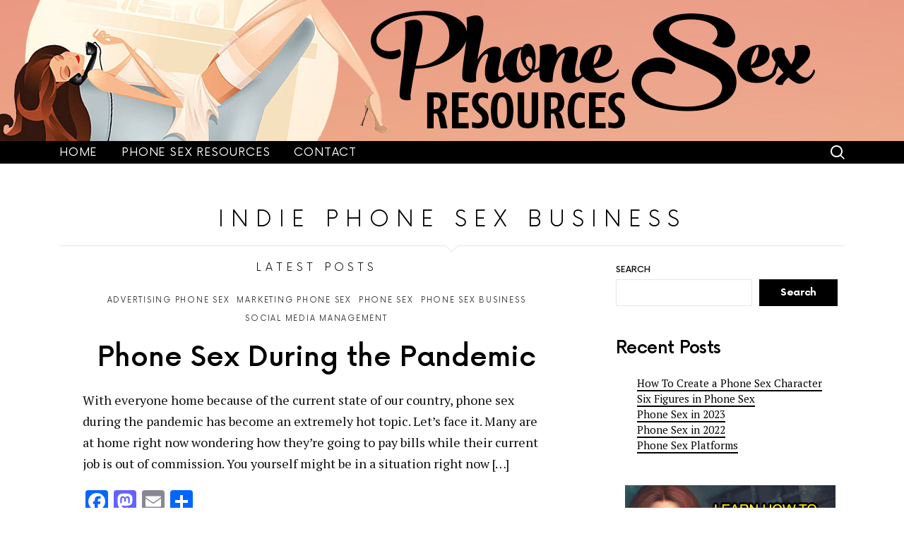

--- FILE ---
content_type: text/css
request_url: https://phonesexresources.info/wp-content/themes/starmile/css/1.2.2/styles/woman/all-light.min.css?ver=1.2.2
body_size: 175996
content:
@charset "UTF-8";abbr,acronym,address,applet,article,aside,audio,b,big,blockquote,body,canvas,caption,center,cite,code,dd,del,details,dfn,div,dl,dt,em,fieldset,figcaption,figure,font,footer,form,h1,h2,h3,h4,h5,h6,header,hgroup,html,i,iframe,img,ins,kbd,label,legend,li,mark,menu,nav,object,ol,p,pre,q,s,samp,section,small,span,strike,strong,sub,summary,sup,table,tbody,td,tfoot,th,thead,time,tr,tt,u,ul,var,video{margin:0;padding:0;border-width:0;border-style:solid;outline:0;font-size:100%;vertical-align:baseline;background:0 0}article,aside,details,figcaption,figure,footer,header,hgroup,menu,nav,section{display:block}body{line-height:1}ol,ul{list-style:none}blockquote,q{quotes:none}:focus{outline:0}ins{text-decoration:none}del{text-decoration:line-through}body{background-color:#fff;color:#111}ul{margin-left:2em;list-style-type:circle}ol{margin-left:2em;list-style-type:decimal}dl{margin-bottom:1.5em}dt{font-weight:700}dd{margin-bottom:.75em}code,kbd,pre,samp{font-family:"Lucida Console",Courier,"DejaVu Sans Mono",monospace,sans-serif}pre{overflow:auto;white-space:pre;white-space:pre-wrap;word-wrap:break-word}code{font-family:monospace,serif}pre code{padding:.75em;display:block;border-width:0}blockquote{min-height:32px;padding:0 22px}a{cursor:pointer;text-decoration:none;border-width:0;border-style:solid}a:active,a:hover{outline:0}small{font-size:11px}h1 small,h2 small,h3 small{font-size:75%}strong{font-weight:700}cite,dfn,em,q{font-weight:400;font-style:italic}del{text-decoration:line-through}sub,sup{position:relative;font-size:75%;line-height:0}sup{top:-.5em}sub{bottom:-.25em}h1 sub,h2 sub,h3 sub{font-size:50%;bottom:0}h1 sup,h2 sup,h3 sup{font-size:50%;top:-.75em}abbr,acronym{text-transform:uppercase}hr{border-width:0;margin:1.5em 0;text-align:center;font-size:10px;letter-spacing:1em;opacity:1}hr:before{content:"\2605\2605\2605"}img{max-width:100%;height:auto}#ie8 img{width:auto}embed,iframe,object,video{max-width:100%}table{border-collapse:collapse;border-spacing:0}table caption{width:100%;padding:6px 10px}th{font-weight:700;vertical-align:bottom}td{font-weight:400;vertical-align:top}ins{color:#333;background-color:#c1f7ff}mark{padding:0 .33em}figure{position:relative;margin-bottom:1.5rem}button::-moz-focus-inner,input::-moz-focus-inner{border:0;padding:0}input::-ms-clear{display:none}button,input,select,textarea{-webkit-box-sizing:border-box;-moz-box-sizing:border-box;box-sizing:border-box;max-width:100%;padding:9px 9px;border-width:1px;font-size:14px;line-height:18px;border-style:solid;border-color:#e6e6e6;background-color:#fff;color:#111;-webkit-border-radius:0;-moz-border-radius:0;-ms-border-radius:0;-o-border-radius:0;border-radius:0;-webkit-transition:border-color 375ms ease-in-out,background-color 375ms ease-in-out,color 375ms ease-in-out;-moz-transition:border-color 375ms ease-in-out,background-color 375ms ease-in-out,color 375ms ease-in-out;-o-transition:border-color 375ms ease-in-out,background-color 375ms ease-in-out,color 375ms ease-in-out;transition:border-color 375ms ease-in-out,background-color 375ms ease-in-out,color 375ms ease-in-out}input[type=search]{-webkit-appearance:none}button,input[type=button],input[type=reset],input[type=submit]{width:auto;padding:8px 28px;border-width:2px;cursor:pointer;-webkit-border-radius:0;-moz-border-radius:0;-ms-border-radius:0;-o-border-radius:0;border-radius:0;-webkit-appearance:none;-moz-appearance:none;appearance:none}select{padding:8px 24px 8px 8px;cursor:pointer;-webkit-appearance:none;-moz-appearance:none;appearance:none;background-image:url([data-uri]);background-repeat:no-repeat;background-position:right center}select::-ms-expand{display:none}select[multiple]{-webkit-appearance:listbox;-moz-appearance:listbox;appearance:listbox;background-image:none;background-position:0 0}html.lt-ie10 select{padding:8px;background-image:none}optgroup{font-weight:700}textarea{width:100%}fieldset{display:table-column;min-width:inherit}input[type=email]:focus,input[type=number]:focus,input[type=password]:focus,input[type=search]:focus,input[type=tel]:focus,input[type=text]:focus,input[type=url]:focus,select:focus,textarea:focus{border-color:currentColor}button[disabled],input[disabled]{cursor:default;opacity:.666}::-webkit-input-placeholder{color:#999}::-moz-placeholder{color:#999}:-ms-input-placeholder{color:#999}.g1-row{clear:both;-webkit-box-sizing:border-box;-moz-box-sizing:border-box;box-sizing:border-box;position:relative;width:100%;margin:0 auto}.g1-row:after{display:table;clear:both;content:""}.g1-row .g1-row{width:auto;margin-left:-10px;margin-right:-10px}.g1-row-layout-page>.g1-row-background{background-color:#fff}.g1-row-inner{position:relative;z-index:1;max-width:708px;margin:0 auto;font-size:0}.g1-row-inner.expanded{max-width:828px}.g1-row-inner.expanded .g1-column{padding-left:0;padding-right:0}@media only screen and (min-width:801px){.g1-row-inner{max-width:1152px}.g1-row-inner.expanded{max-width:1272px}}.g1-row-wide>.g1-row-inner{max-width:none}.g1-row-background{overflow:hidden;margin:0 auto;position:absolute;z-index:-2;left:0;right:0;top:0;bottom:0;-webkit-transition:375ms;-moz-transition:375ms;-o-transition:375ms;transition:375ms}.g1-column{display:block;-webkit-box-sizing:border-box;-moz-box-sizing:border-box;box-sizing:border-box;width:100%;padding:0 10px;margin:0 auto;position:relative;vertical-align:top;font-size:1rem}@media only screen and (max-width:800px){#secondary{margin-top:30px}}@media only screen and (min-width:801px){.g1-column{display:inline-block}.g1-column-1of2{width:50%}.g1-column-1of3{width:33.333333%}.g1-column-2of3{width:66.666667%}.g1-column-2of6{width:33.333333%}.g1-column-1of6{width:16.666667%}#secondary{padding-left:40px}}@media only screen and (min-width:1025px){.g1-row .g1-row{margin-left:-20px;margin-right:-20px}.g1-column{padding-left:20px;padding-right:20px}}.g1-primary-max{width:100%}.g1-row-padding-m{padding-top:30px;padding-bottom:3rem}.g1-page-featured-image-row{padding-bottom:0}.g1-page-featured-image-row:before{display:block;width:100%;max-width:1272px;margin:0 auto;position:absolute;z-index:1;top:-1px;left:0;right:0;border-width:0 0 1px 0;border-style:solid;border-color:#e6e6e6;content:''}.g1-row-padding-l{padding-top:60px;padding-bottom:60px}.g1-row-padding-xs{padding-top:10px}.g1-row-padding-xs>.g1-row-inner>.g1-column-1of3{padding-top:35px}.g1-current-background{background-color:#fff}.g1-layout-boxed .g1-body-inner{max-width:1272px;margin:0 auto;background-color:#fff}.g1-fluid-wrapper{max-width:100%;margin:0 0 1.5em}.g1-fluid-wrapper-inner{position:relative;width:100%;height:0;padding-bottom:56.25%}.g1-fluid-wrapper-inner>embed,.g1-fluid-wrapper-inner>iframe,.g1-fluid-wrapper-inner>object{position:absolute;left:0;right:auto;top:0;width:100%;height:100%}.g1-fluid-wrapper-16x9{width:9999px}.g1-fluid-wrapper-300x600{width:300px}.g1-fluid-wrapper-300x600>.g1-fluid-wrapper-inner{padding-bottom:200%}.g1-fluid-wrapper-300x250{width:300px}.g1-fluid-wrapper-300x250>.g1-fluid-wrapper-inner{padding-bottom:83.333333%}.g1-fluid-wrapper-728x90{width:728px}.g1-fluid-wrapper-728x90>.g1-fluid-wrapper-inner{padding-bottom:12.362637%}.g1-fluid-wrapper-970x250{width:970px}.g1-fluid-wrapper-970x250>.g1-fluid-wrapper-inner{padding-bottom:25.773196%}#g1-breakpoint-desktop{min-width:1024px}.bctt-ctt-text:after,.g1-collection-more:before,.g1-rcp-actions:before,.g1-sponsor-after-post:after,.g1-sponsor-before-post:after,.g1-starmile-decoration,.g1-starmile-decoration-bottom,.page-header:before{display:block;width:12px;height:12px;margin-left:-7px;margin-top:-7px;position:absolute;left:50%;top:0;bottom:auto;border-left:1px solid #e6e6e6;border-bottom:1px solid #e6e6e6;background-color:#fff;content:"";-webkit-transform:rotate(-45deg);-moz-transform:rotate(-45deg);-ms-transform:rotate(-45deg);-o-transform:rotate(-45deg);transform:rotate(-45deg)}.bctt-ctt-text:after,.g1-starmile-decoration-bottom,.page-header:before{bottom:0;top:auto;margin-left:-7px;margin-top:auto;margin-bottom:-6px}@font-face{font-family:Now;src:url(../../fonts/now/Now-Light.ttf) format("truetype"),url(../../fonts/now/Now-Light.eot) format("embedded-opentype"),url(../../fonts/now/Now-Light.svg) format("svg"),url(../../fonts/now/Now-Light.woff) format("woff"),url(../../fonts/now/Now-Light.otf) format("opentype");font-weight:300;font-style:normal}@font-face{font-family:Now;src:url(../../fonts/now/Now-Regular.ttf) format("truetype"),url(../../fonts/now/Now-Regular.eot) format("embedded-opentype"),url(../../fonts/now/Now-Regular.svg) format("svg"),url(../../fonts/now/Now-Regular.woff) format("woff"),url(../../fonts/now/Now-Regular.otf) format("opentype");font-weight:400;font-style:normal}@font-face{font-family:Now;src:url(../../fonts/now/Now-Medium.ttf) format("truetype"),url(../../fonts/now/Now-Medium.svg) format("svg"),url(../../fonts/now/Now-Medium.woff) format("woff"),url(../../fonts/now/Now-Medium.otf) format("opentype");font-weight:500;font-style:normal}@font-face{font-family:Now;src:url(../../fonts/now/Now-Bold.ttf) format("truetype"),url(../../fonts/now/Now-Bold.svg) format("svg"),url(../../fonts/now/Now-Bold.woff) format("woff"),url(../../fonts/now/Now-Bold.otf) format("opentype");font-weight:700;font-style:normal}html{font-size:15px}body{line-height:1.5;font-family:"PT Serif",Georgia,sans-serif;font-weight:400;-webkit-font-smoothing:antialiased;-moz-osx-font-smoothing:grayscale}button,input,select,textarea{font-family:"PT Serif",Georgia,sans-serif;font-weight:400;-webkit-font-smoothing:antialiased;-moz-osx-font-smoothing:grayscale}label{display:inline-block;margin-bottom:.5em;font-size:12px;line-height:1.2;font-family:Now,Roboto,sans-serif;font-weight:500;text-transform:uppercase}em{text-transform:none;letter-spacing:normal}.g1-giga{font:500 32.181715px/1.125 Now,Lora,sans-serif;letter-spacing:normal;text-transform:none;color:#000}.g1-mega{font:500 27.9841px/1.125 Now,Lora,sans-serif;letter-spacing:normal;text-transform:none;color:#000}.g1-alpha,h1{font:500 24.334px/1.125 Now,Lora,sans-serif;letter-spacing:-.025em;text-transform:none;color:#000}.g1-beta,h2{font:500 21.16px/1.2 Now,Lora,sans-serif;letter-spacing:-.025em;text-transform:none;color:#000}.g1-gamma,h3{font:500 18.4px/1.2 Now,Lora,sans-serif;letter-spacing:-.025em;text-transform:none;color:#000}.g1-delta,h4{font:500 16px/1.25 Now,Lora,sans-serif;letter-spacing:-.025em;text-transform:none;color:#000}.g1-epsilon,h5{font:500 13.913043px/1.25 Now,Lora,sans-serif;letter-spacing:-.025em;text-transform:none;color:#000}.g1-zeta,h6{font:500 12.913043px/1.25 Now,Lora,sans-serif;letter-spacing:0;text-transform:none;color:#000}.g1-alpha-2nd,.g1-beta-2nd,.g1-delta-2nd,.g1-epsilon-2nd,.g1-gamma-2nd,.g1-giga-2nd,.g1-mega-2nd,.g1-zeta-2nd{font-family:Now,Roboto,Arial,sans-serif;font-weight:300;text-align:center;letter-spacing:.32em;text-transform:uppercase}.g1-alpha-2nd em,.g1-beta-2nd em,.g1-delta-2nd em,.g1-epsilon-2nd em,.g1-gamma-2nd em,.g1-giga-2nd em,.g1-mega-2nd em,.g1-zeta-2nd em{font-family:Meddon,Roboto,sans-serif;padding-right:.32em}.g1-alpha-3rd,.g1-beta-3rd,.g1-delta-3rd,.g1-epsilon-3rd,.g1-gamma-3rd,.g1-giga-3rd,.g1-mega-3rd,.g1-zeta-3rd{font-weight:300;letter-spacing:-.025em;opacity:.5}@media only screen and (min-width:769px){.g1-giga{font-size:39.81312px}.g1-mega{font-size:33.1776px}.g1-alpha,h1{font-size:27.648px}.g1-beta,h2{font-size:23.04px}.g1-gamma,h3{font-size:19.2px}.g1-delta,h4{font-size:16px}.g1-epsilon,h5{font-size:13.333333px}.g1-zeta,h6{font-size:12.333333px}}@media only screen and (min-width:1025px){.g1-giga{font-size:48.828125px}.g1-mega{font-size:39.0625px}.g1-alpha,h1{font-size:31.25px}.g1-beta,h2{font-size:25px}.g1-gamma,h3{font-size:20px}.g1-delta,h4{font-size:16px}.g1-epsilon,h5{font-size:12.8px}.g1-zeta,h6{font-size:11.8px}}address,blockquote,dl,figure,h1,h2,h3,h4,h5,h6,hr,legend,ol,p,pre,table,ul{margin-bottom:1.5rem}.g1-typography-xl{font-size:18px;line-height:30px;width:100%}.g1-typography-xl h1,.g1-typography-xl h2{margin-top:3rem}.g1-typography-xl h1:first-child,.g1-typography-xl h2:first-child{margin-top:0}a{-webkit-transition:border-color 375ms ease-in-out,background-color 375ms ease-in-out,color 375ms ease-in-out,opacity 375ms ease-in-out,box-shadow 375ms ease-in-out;-moz-transition:border-color 375ms ease-in-out,background-color 375ms ease-in-out,color 375ms ease-in-out,opacity 375ms ease-in-out,box-shadow 375ms ease-in-out;-o-transition:border-color 375ms ease-in-out,background-color 375ms ease-in-out,color 375ms ease-in-out,opacity 375ms ease-in-out,box-shadow 375ms ease-in-out;transition:border-color 375ms ease-in-out,background-color 375ms ease-in-out,color 375ms ease-in-out,opacity 375ms ease-in-out,box-shadow 375ms ease-in-out;color:#000;-webkit-box-shadow:0 2px 0 currentColor;-moz-box-shadow:0 2px 0 currentColor;box-shadow:0 2px 0 currentColor}a:hover{-webkit-box-shadow:0 4px 0 currentColor;-moz-box-shadow:0 4px 0 currentColor;box-shadow:0 4px 0 currentColor}.g1-meta{font:normal 400 13px/16px "PT Serif",Georgia,serif;text-transform:none;letter-spacing:0;color:#999}.g1-meta a{-webkit-box-shadow:none;-moz-box-shadow:none;box-shadow:none;font-size:11px;font-family:Now,Roboto,Arial,sans-serif;font-weight:500;font-style:normal;text-transform:uppercase;letter-spacing:.16em;color:#000}.g1-meta a:hover{-webkit-box-shadow:none;-moz-box-shadow:none;box-shadow:none}.g1-meta .entry-meta-number{font-size:11px;font-family:Now,Roboto,Arial,sans-serif;font-weight:500;font-style:normal;text-transform:uppercase;letter-spacing:.16em}.g1-meta-s{font-size:12px}.g1-meta-s a{font-size:10px}.g1-disclosure{margin:-1rem 0 1.5rem 0;text-align:center}.adace-shop-the-post .g1-disclosure,.g1-promoted-product .g1-disclosure,.g1-promoted-products-boxed .g1-disclosure{text-align:center}.widget_adace_get_my_widget .g1-disclosure{margin-top:0}.entry-flags{display:-ms-flexbox;display:-webkit-flex;display:flex;-webkit-flex-direction:column;-ms-flex-direction:column;flex-direction:column;position:absolute;left:0;top:0}.entry-flag{display:block;max-width:72px;padding:13px 30px 13px 10px;position:relative;font-size:11px;line-height:12px;font-family:Now,sans-serif;font-weight:900;font-style:normal;text-transform:uppercase;letter-spacing:normal;text-align:left}.entry-flag+.entry-flag{margin-top:10px}.g1-button,[type=button],[type=reset],[type=submit],button{display:inline-block;-webkit-box-sizing:border-box;-moz-box-sizing:border-box;box-sizing:border-box;padding:8px 28px;border-width:2px;position:relative;text-decoration:none;text-align:center;zoom:1;vertical-align:middle;font-size:14px;line-height:18px;font-family:Now,Roboto,Arial,sans-serif;font-weight:600;letter-spacing:-.025em;text-transform:none;-webkit-box-shadow:none;-moz-box-shadow:none;box-shadow:none;border-style:solid}.g1-button:hover,[type=button]:hover,[type=reset]:hover,[type=submit]:hover,button:hover{-webkit-box-shadow:none;-moz-box-shadow:none;box-shadow:none}.g1-button:hover,[type=button]:hover,[type=reset]:hover,[type=submit]:hover,button:hover{box-shadow:0 6px 12px rgba(0,0,0,.1),0 3px 6px rgba(0,0,0,.07)}.g1-button-xs{padding:4px 19px;border-width:1px;font-size:11px;line-height:12px}.g1-button-s{padding:6px 28px;font-size:13px;line-height:16px}.g1-button-m{padding:8px 28px}.g1-button-l{padding:14px 28px;font-size:16px;line-height:18px}.g1-button-xl{padding:16px 28px;font-size:21px;line-height:24px}.g1-button-wide{display:block}.g1-button-simple{border-style:solid;border-color:#e6e6e6;color:#000;background-color:transparent}.g1-button-subtle{border-color:#f2f2f2;color:#000;background-color:#f2f2f2}.g1-arrow{display:block;-webkit-box-sizing:border-box;-moz-box-sizing:border-box;box-sizing:border-box;padding:0 20px;border-width:0;display:-ms-flexbox;display:-webkit-flex;display:flex;-ms-flex-wrap:wrap;-webkit-flex-wrap:wrap;flex-wrap:wrap;-ms-flex-align:center;-webkit-align-items:center;align-items:center;-ms-flex-pack:center;-webkit-justify-content:center;justify-content:center;height:60px;margin-left:auto;margin-right:25px;position:relative;font-size:18px;line-height:1;font-family:Poppins,sans-serif;font-weight:700;letter-spacing:normal;text-transform:uppercase;text-decoration:none;text-align:center;border-color:#e6e6e6;background-color:#e6e6e6;color:#333}.g1-arrow:before{display:block;width:0;height:2px;border-width:25px 20px;margin-left:-1px;margin-right:0;position:absolute;left:100%;right:auto;top:4px;border-style:solid;border-color:inherit;border-top-color:transparent;border-right-color:transparent;border-bottom-color:transparent;content:""}.g1-arrow-left{margin-left:25px;margin-right:auto;border-radius:6px 9px 9px 6px}.g1-arrow-left:before{left:auto;right:100%;margin-right:-1px;margin-left:0;border-color:inherit;border-top-color:transparent;border-left-color:transparent;border-bottom-color:transparent}.g1-arrow-xl{height:80px}.g1-arrow-xl:before{border-width:35px 20px}a.g1-arrow:hover{box-shadow:0 3px 6px -3px rgba(0,0,0,.333)}span.g1-arrow-simple{color:#999}.g1-arrow-disabled{pointer-events:none;opacity:.5}.g1-form-s [type=search],.g1-form-s [type=text]{font-size:12px;height:32px}.g1-form-s .search-submit{padding-top:3px;padding-bottom:3px}.g1-form-s .search-submit:before{font-size:20px}.search-form{position:relative;margin-bottom:1.5rem}.search-form label{display:block}.search-form .screen-reader-text{position:absolute;clip:rect(1px,1px,1px,1px)}.search-form .search-field{width:100%;padding-right:40px;background:#fff}.search-form .search-submit{width:40px;padding-left:0;padding-right:0;position:absolute;right:0;left:auto;top:0;font-size:0;border-color:transparent;background-color:transparent;color:inherit;box-shadow:none;border-top-left-radius:0;border-bottom-left-radius:0;opacity:.666}.search-form .search-submit:hover{opacity:.999}.search-form .search-submit:before{font-size:17px;line-height:22px;font-family:starmile;content:"\e002"}.g1-searches>ul{margin:20px 0 5px;list-style:none}.g1-searches>ul>li{margin:0 0 15px}.g1-searches-all-results{text-align:center}.g1-searches-all-results>a{font-size:13px;font-weight:700;letter-spacing:.1em;text-transform:uppercase}blockquote{position:relative;text-align:center;font:500 20px/1.2 Now,Lora,sans-serif;letter-spacing:-.025em;color:#000}blockquote:before{content:"\e015";position:relative;display:block;color:#000;font-size:30px;font-family:starmile;margin-bottom:20px}.g1-message{-webkit-box-sizing:border-box;-moz-box-sizing:border-box;box-sizing:border-box;clear:both;width:100%;max-width:1112px;border-width:1px;margin-left:auto;margin-right:auto;margin-bottom:1.5rem;position:relative;font-size:14px;line-height:20px;border-style:solid;border-color:transparent}.g1-message:before{display:block;width:30px;height:30px;border-width:5px;position:absolute;left:10px;right:auto;top:10px;border-style:solid;-webkit-border-radius:50%;-moz-border-radius:50%;-ms-border-radius:50%;-o-border-radius:50%;border-radius:50%;background-clip:padding-box;content:""}.g1-message:after{display:block;width:1em;height:1em;position:absolute;top:20px;left:20px;right:auto;text-align:center;font:20px/1 starmile;cursor:default;color:#fff}.g1-message-inner{padding:20px 20px 0 68px}.g1-message-inner:after{display:block;margin-top:20px;content:""}.g1-message-inner p{margin-bottom:20px}.g1-message-success{background-color:rgba(46,204,113,.07)}.g1-message-success:before{border-color:rgba(46,204,113,.2);background-color:#2ecc71}.g1-message-success:after{content:"\e053"}.g1-message-info{background-color:rgba(46,184,204,.07)}.g1-message-info:before{border-color:rgba(46,184,204,.2);background-color:#2eb8cc}.g1-message-info:after{content:"\e052"}.g1-message-warning{background-color:rgba(255,177,40,.07)}.g1-message-warning:before{border-color:rgba(255,177,40,.2);background-color:#ffb128}.g1-message-warning:after{content:"\e050"}.g1-message-error{background-color:rgba(255,40,81,.07)}.g1-message-error:before{border-color:rgba(255,40,81,.2);background-color:#ff2851}.g1-message-error:after{content:"\e051"}.g1-divider{margin:3em 0}.g1-divider:after,.g1-divider:before{display:block;height:4px;border-width:4px 0;margin-bottom:4px;border-style:dotted;content:"";opacity:.3}.avatar{-webkit-border-radius:50%;-moz-border-radius:50%;-ms-border-radius:50%;-o-border-radius:50%;border-radius:50%}.wp-audio-shortcode{margin-bottom:1.5em}.mejs-horizontal-volume-slider{-webkit-box-shadow:none;-moz-box-shadow:none;box-shadow:none}.mejs-horizontal-volume-slider:hover{-webkit-box-shadow:none;-moz-box-shadow:none;box-shadow:none}.wp-video{margin-bottom:1.5em}.gallery{font-size:0}.gallery-item{display:inline-block;vertical-align:top;font-size:1rem;text-align:center}.gallery-columns-1 .gallery-item{width:100%}.gallery-columns-2 .gallery-item{width:50%}.gallery-columns-3 .gallery-item{width:33.333333%}.gallery-columns-4 .gallery-item{width:25%}.gallery-columns-5 .gallery-item{width:20%}.gallery-columns-6 .gallery-item{width:16.666667%}.gallery-columns-7 .gallery-item{width:14.285714%}.gallery-columns-8 .gallery-item{width:12.5%}.gallery-columns-9 .gallery-item{width:11.111111%}.gallery-icon a{-webkit-box-shadow:none;-moz-box-shadow:none;box-shadow:none}.gallery-icon a:hover{-webkit-box-shadow:none;-moz-box-shadow:none;box-shadow:none}.g1-rcp-message{display:block;margin-bottom:2rem;position:relative;text-align:center}.g1-rcp-actions{display:-ms-flexbox;display:-webkit-flex;display:flex;-ms-flex-wrap:wrap;-webkit-flex-wrap:wrap;flex-wrap:wrap;padding:1.5rem 1.25rem 1.5rem 1.25rem;position:relative;background-color:#f3f3f3;border-top:1px solid #e6e6e6}.g1-rcp-action{-webkit-box-sizing:border-box;-moz-box-sizing:border-box;box-sizing:border-box;width:100%;padding:1.5rem 1.25rem 1.5rem 1.25rem}.g1-rcp-action i{display:block;margin-bottom:1rem;font-size:40px;line-height:24px;color:#000}.g1-rcp-action .g1-gamma{margin-bottom:1rem}.g1-rcp-action-buttons{margin-bottom:0}@media only screen and (min-width:801px){.g1-rcp-action{width:50%}}#rcp_registration_form.rcp_form{padding:0}#rcp_registration_form.rcp_form .rcp_login_link{display:block}#rcp_registration_form.rcp_form .rcp_user_fieldset{position:relative;display:block;margin-bottom:1rem}#rcp_registration_form.rcp_form .rcp_user_fieldset>p{display:block;float:left;width:50%;-webkit-box-sizing:border-box;-moz-box-sizing:border-box;box-sizing:border-box}#rcp_registration_form.rcp_form .rcp_user_fieldset>p:nth-child(odd){padding-right:10px}#rcp_registration_form.rcp_form .rcp_user_fieldset>p:nth-child(even){padding-left:10px}#rcp_registration_form.rcp_form .rcp_user_fieldset input{width:100%}#rcp_registration_form.rcp_form .rcp_registration_total_details{width:100%}#rcp_subscription_levels{position:relative;display:block;margin-bottom:1rem}#rcp_subscription_levels .rcp_subscription_level{position:relative;display:block;padding:20px;background-color:#f3f3f3}#rcp_subscription_levels .rcp_subscription_level input{position:relative;display:block;float:left;margin:3px 28px 0 0}#rcp_subscription_levels .rcp_subscription_level label{position:relative;display:inline-block;width:calc(100% - 40px);text-transform:none}#rcp_subscription_levels .rcp_subscription_level label .rcp_subscription_level_name{display:block;font-size:1.5em;margin-bottom:.5rem;font-family:Now,Lora,sans-serif;font-weight:700}#rcp_subscription_levels .rcp_subscription_level label>.rcp_separator{display:none}#rcp_subscription_levels .rcp_subscription_level label .rcp_level_description{display:block;padding:0;margin-top:.5rem;font-family:"PT Serif",Georgia,sans-serif;font-weight:400;font-size:14px;line-height:20px}#rcp_login_form.rcp_form .rcp_login_data{position:relative;display:block;margin-bottom:1rem}#rcp_login_form.rcp_form .rcp_login_data>p{display:block;float:left;width:50%;-webkit-box-sizing:border-box;-moz-box-sizing:border-box;box-sizing:border-box}#rcp_login_form.rcp_form .rcp_login_data>p:nth-child(1){padding-right:10px}#rcp_login_form.rcp_form .rcp_login_data>p:nth-child(2){padding-left:10px}#rcp_login_form.rcp_form .rcp_login_data>p:nth-child(3),#rcp_login_form.rcp_form .rcp_login_data>p:nth-child(4){width:100%}#rcp_login_form.rcp_form .rcp_login_data .rcp_user_remember{float:left;margin:3px 8px 0 0}#rcp_login_form.rcp_form .rcp_login_data input[type=password],#rcp_login_form.rcp_form .rcp_login_data input[type=text]{width:100%}p+.g1-rcp-message:before{display:block;width:100%;height:7.5rem;margin-top:-7.5rem;position:relative;top:-1.5rem;content:"";background-image:linear-gradient(to bottom,rgba(255,255,255,0) 0,#fff 100%)}.g1-breadcrumbs{margin-bottom:1.5rem}.g1-breadcrumbs ol{margin:0;list-style:none}.g1-breadcrumbs-label{margin:0;position:absolute!important;clip:rect(1px,1px,1px,1px)}.g1-breadcrumbs-item{display:inline-block;max-width:10em;margin-right:.333em;overflow:hidden;text-overflow:ellipsis;white-space:nowrap;vertical-align:top}.g1-breadcrumbs-item+.g1-breadcrumbs-item:before{display:inline-block;margin-right:inherit;content:"\203a"}@media only screen and (min-width:801px){.g1-breadcrumbs-item{max-width:20em;margin-right:.666em}}.g1-pagination{position:relative;clear:both;font-size:16px;font-family:Now,Roboto,sans-serif;padding:1rem 0;margin:1rem auto;border-top:1px solid #e6e6e6}.g1-pagination ul{display:-ms-flexbox;display:-webkit-flex;display:flex;-ms-flex-wrap:wrap;-webkit-flex-wrap:wrap;flex-wrap:wrap;-ms-flex-align:center;-webkit-align-items:center;align-items:center;-ms-flex-pack:center;-webkit-justify-content:center;justify-content:center;margin:0 -3px;position:relative;list-style:none}.g1-pagination-label{padding:10px 0;text-align:center;font:16px/20px Now,Roboto,sans-serif}.g1-pagination-item,.g1-pagination-item-current{display:inline-block;margin:0;padding:3px;-webkit-box-sizing:border-box;-moz-box-sizing:border-box;box-sizing:border-box}.g1-pagination-item a,.g1-pagination-item span,.g1-pagination-item-current a,.g1-pagination-item-current span{-webkit-box-shadow:none;-moz-box-shadow:none;box-shadow:none;-webkit-box-sizing:border-box;-moz-box-sizing:border-box;box-sizing:border-box;display:inline-block;min-width:40px;padding:6px;border-width:4px;font-size:16px;font-family:Now,Lora,sans-serif;line-height:20px;font-weight:500;vertical-align:middle;text-align:center;border-style:solid;border-color:#fff;background-color:#fff;color:#000;-webkit-border-radius:20px;-moz-border-radius:20px;-ms-border-radius:20px;-o-border-radius:20px;border-radius:20px;-webkit-transition:border-color 375ms ease-in-out,color 375ms ease-in-out,background-color 375ms ease-in-out;-moz-transition:border-color 375ms ease-in-out,color 375ms ease-in-out,background-color 375ms ease-in-out;-o-transition:border-color 375ms ease-in-out,color 375ms ease-in-out,background-color 375ms ease-in-out;transition:border-color 375ms ease-in-out,color 375ms ease-in-out,background-color 375ms ease-in-out}.g1-pagination-item a:hover,.g1-pagination-item span:hover,.g1-pagination-item-current a:hover,.g1-pagination-item-current span:hover{-webkit-box-shadow:none;-moz-box-shadow:none;box-shadow:none}.g1-pagination-item a:hover,.g1-pagination-item-current span{border-color:#000;background-color:#000;color:#fff}.g1-pagination-item-prev{display:-ms-flexbox;display:-webkit-flex;display:flex;-ms-flex-align:center;-webkit-align-items:center;align-items:center;text-align:right;padding:0 30px 0 3px;margin-top:10px;margin-bottom:10px}.g1-pagination-item-next{display:-ms-flexbox;display:-webkit-flex;display:flex;-ms-flex-align:center;-webkit-align-items:center;align-items:center;text-align:left;padding:0 3px 0 30px;margin-top:10px;margin-bottom:10px}.g1-pagination-just-arrows .g1-arrow span,.g1-pagination-just-arrows .g1-link span{display:none}.g1-pagination-label-links{display:none}.g1-pagination-label-xofy{margin-bottom:10px}.g1-pagination-label-xofy+ul .g1-pagination-item-prev{width:50%;float:left}.g1-pagination-label-xofy+ul .g1-pagination-item-next{width:50%;float:right}.g1-pagination-label-xofy+ul .g1-pagination-item,.g1-pagination-label-xofy+ul .g1-pagination-item-current{display:none}@media only screen and (min-width:601px){.g1-pagination-label-xofy{width:33.333%;margin:0 auto;position:absolute;left:0;right:0;top:50%;-webkit-transform:translateY(-50%);-moz-transform:translateY(-50%);-ms-transform:translateY(-50%);-o-transform:translateY(-50%);transform:translateY(-50%)}.g1-pagination-label-xofy+ul .g1-pagination-item-prev{width:33.333%;float:left}.g1-pagination-label-xofy+ul .g1-pagination-item-next{width:33.333%;float:right}}.g1-pagination-label-none{display:none}.g1-pagination-label-none+ul .g1-pagination-item-prev{width:50%;float:left}.g1-pagination-label-none+ul .g1-pagination-item-next{width:50%;float:right}.g1-pagination-label-none+ul .g1-pagination-item,.g1-pagination-label-none+ul .g1-pagination-item-current{display:none}.g1-pagination-end{display:none;text-align:center}table{border-color:#e6e6e6}caption{font-family:Now,Lora,sans-serif;font-weight:400}.g1-th,th{padding:10px 5px;border-width:0 0 1px;font-size:14px;line-height:16px;font-family:Now,Roboto,Arial,sans-serif;font-weight:600;font-style:normal;text-transform:none;letter-spacing:normal;text-align:left;vertical-align:top;border-style:solid;border-color:#e6e6e6}.g1-td,td{padding:10px 5px;border-width:0 0 1px;vertical-align:top;border-style:solid;border-color:#e6e6e6}.g1-table{margin-bottom:1.5em;overflow-x:auto}.g1-table caption{width:auto;padding:2px 16px 10px 16px;font-size:.83em}.g1-table table{width:100%;margin:0;position:relative;border-collapse:separate;border-spacing:0}.g1-table th{padding:8px 16px;text-transform:uppercase;letter-spacing:.1em}.g1-table td{padding:8px 16px}.g1-table thead th{padding-top:1.25em;padding-bottom:1.25em;text-align:left}.g1-table-simple table{border-width:0 0 2px}.g1-table-simple thead th{border-width:2px 0}.g1-table-simple tbody td{border-width:0 0 1px 0}.g1-table-simple tfoot td{border-width:1px 0 0}.g1-table-solid{padding:4px}.g1-table-solid thead th{border-width:1px 1px 1px 0}.g1-table-solid thead th:first-child{border-width:1px 1px 1px 1px}.g1-table-solid tbody td,.g1-table-solid tbody th,.g1-table-solid tfoot td,.g1-table-solid tfoot th{border-width:0 1px 1px 0}.g1-table-solid tbody td:first-child,.g1-table-solid tbody th:first-child,.g1-table-solid tfoot td:first-child,.g1-table-solid tfoot th:first-child{border-width:0 1px 1px 1px}@media only screen and (max-width:600px){.g1-table{margin:0 0 1.5em 0;overflow-x:scroll;border-style:dotted solid;border-width:3px}.g1-table table{width:auto;margin:0;white-space:nowrap}.g1-table caption{text-align:left}}.g1-back-to-top{display:block;visibility:hidden;width:32px;height:32px;overflow:hidden;position:fixed;right:10px;left:auto;bottom:10px;z-index:999;text-indent:100%;white-space:nowrap;-webkit-box-shadow:none;-moz-box-shadow:none;box-shadow:none;opacity:.5;background-color:#000;color:#fff;-webkit-border-radius:50%;-moz-border-radius:50%;-ms-border-radius:50%;-o-border-radius:50%;border-radius:50%;-webkit-transition:375ms ease-in-out;-moz-transition:375ms ease-in-out;-o-transition:375ms ease-in-out;transition:375ms ease-in-out}.g1-back-to-top:hover{-webkit-box-shadow:none;-moz-box-shadow:none;box-shadow:none}.g1-back-to-top:before{display:block;width:100%;margin-top:-.5em;position:absolute;top:50%;left:0;right:0;font-family:starmile;font-size:32px;line-height:32px;text-indent:0;text-align:center;content:"\e010"}.g1-back-to-top:hover{opacity:.75;background-color:#000;color:#fff}@media only screen and (max-width:800px){.g1-sharebar-on~.g1-back-to-top{bottom:54px}}@media only screen and (min-width:801px){.g1-back-to-top{width:40px;height:40px}.g1-back-to-top:before{font-size:40px;line-height:40px}}.cssanimations .g1-back-to-top-on{display:block;visibility:visible;-webkit-transform:translate(0,0);-moz-transform:translate(0,0);-ms-transform:translate(0,0);-o-transform:translate(0,0);transform:translate(0,0);-webkit-backface-visibility:hidden}.cssanimations .g1-back-to-top-off{visibility:hidden;-webkit-transform:translate(0,80px);-moz-transform:translate(0,80px);-ms-transform:translate(0,80px);-o-transform:translate(0,80px);transform:translate(0,80px)}.g1-hamburger{-webkit-box-shadow:none;-moz-box-shadow:none;box-shadow:none;display:inline-block;margin:0 20px 0 0;color:inherit;cursor:pointer}.g1-hamburger:hover{-webkit-box-shadow:none;-moz-box-shadow:none;box-shadow:none}.g1-hamburger-icon{display:inline-block;float:left;position:relative}.g1-hamburger-icon:before{display:inline;font-size:20px;line-height:32px;font-family:starmile;text-align:center;content:"\e022"}.g1-hamburger-label{display:none;float:left;margin-left:10px;position:relative;line-height:30px;text-transform:uppercase}.g1-hamburger-s .g1-hamburger-icon:before{font-size:15px}.menu-item>a{-webkit-box-shadow:none;-moz-box-shadow:none;box-shadow:none}.menu-item>a:hover{-webkit-box-shadow:none;-moz-box-shadow:none;box-shadow:none}.g1-drop-the-user .menu-item,.g1-menu-h .menu-item{display:inline-block;position:relative;text-align:left}.g1-drop-the-user .menu-item>a,.g1-menu-h .menu-item>a{display:block;position:relative;-webkit-box-sizing:border-box;-moz-box-sizing:border-box;box-sizing:border-box;-webkit-transition:border-color 375ms ease-in-out,background-color 375ms ease-in-out,color 375ms ease-in-out;-moz-transition:border-color 375ms ease-in-out,background-color 375ms ease-in-out,color 375ms ease-in-out;-o-transition:border-color 375ms ease-in-out,background-color 375ms ease-in-out,color 375ms ease-in-out;transition:border-color 375ms ease-in-out,background-color 375ms ease-in-out,color 375ms ease-in-out}.g1-drop-the-user .g1-menu-item-helper,.g1-menu-h .g1-menu-item-helper{margin-bottom:6px}.g1-drop-the-user .g1-menu-item-helper>.mtm-link,.g1-menu-h .g1-menu-item-helper>.mtm-link{opacity:.666}.g1-drop-the-user .menu-item-g1-mega,.g1-menu-h .menu-item-g1-mega{position:static}.g1-drop-the-user .menu-item-g1-mega .g1-menu--item-helper,.g1-menu-h .menu-item-g1-mega .g1-menu--item-helper{display:none}.g1-drop-the-user .menu-item-has-children>a:after,.g1-menu-h .menu-item-has-children>a:after{display:inline-block;position:absolute;right:-18px;font-size:20px;line-height:inherit;font-family:starmile;font-weight:400;content:"\e011"}.g1-drop-the-user .sub-menu .menu-item-has-children>a:after,.menu-item-g1-standard .sub-menu .menu-item-has-children>a:after{right:15px;top:0;line-height:26px;content:""}.menu-item-g1-mega .sub-menu .menu-item-has-children>a:after{display:none}.g1-drop-the-user .sub-menu,.g1-menu-h .sub-menu{margin:0;padding:15px 0;list-style:none}.g1-drop-the-user .sub-menu>li,.g1-menu-h .sub-menu>li{display:block;white-space:nowrap}.g1-drop-the-user .sub-menu>li>a,.g1-menu-h .sub-menu>li>a{display:block;padding:4px 40px;font-size:12px;line-height:18px;font-family:Now,Roboto,sans-serif;font-weight:500;text-transform:uppercase}.g1-canvas .sub-menu{display:none}.menu-item-g1-mega{position:static}.g1-dropable .g1-drop-the-user .sub-menu,.g1-dropable .menu-item-g1-standard .sub-menu{display:none;-webkit-box-sizing:border-box;-moz-box-sizing:border-box;box-sizing:border-box;position:absolute;z-index:2;left:0;right:auto;min-width:240px;padding:30px 0;-webkit-box-shadow:0 15px 45px 15px rgba(0,0,0,.07);-moz-box-shadow:0 15px 45px 15px rgba(0,0,0,.07);box-shadow:0 15px 45px 15px rgba(0,0,0,.07)}.g1-dropable .g1-drop-the-user .sub-menu a,.g1-dropable .menu-item-g1-standard .sub-menu a{display:block}.g1-dropable .g1-drop-the-user .sub-menu .sub-menu,.g1-dropable .menu-item-g1-standard .sub-menu .sub-menu{left:100%;right:auto;top:-30px}.g1-dropable .g1-drop-the-user>.sub-menu,.g1-dropable .menu-item-g1-standard>.sub-menu{left:-40px}.g1-dropable .menu-item-g1-mega .sub-menu-wrapper{display:none;position:absolute;width:1152px;margin:0 auto;left:0;right:0;background-color:#fff;-webkit-box-shadow:0 15px 45px 15px rgba(0,0,0,.07);-moz-box-shadow:0 15px 45px 15px rgba(0,0,0,.07);box-shadow:0 15px 45px 15px rgba(0,0,0,.07)}.g1-dropable .menu-item-g1-mega .sub-menu-wrapper>.sub-menu{padding:30px 0 15px 0;width:1152px;margin-left:auto;margin-right:auto;font-size:0}.g1-dropable .menu-item-g1-mega .sub-menu-wrapper>.sub-menu>.menu-item{display:inline-block;width:33.333333%;vertical-align:top;font-size:1rem}.g1-dropable .menu-item-g1-mega .sub-menu-wrapper>.sub-menu>.menu-item>a{font-weight:700}.g1-hoverable .g1-dropable .menu-item:hover,.mtm-drop-expanded{z-index:1}.g1-hoverable .g1-dropable .menu-item:hover>.sub-menu,.g1-hoverable .g1-dropable .menu-item:hover>.sub-menu-wrapper,.mtm-drop-expanded>.sub-menu,.mtm-drop-expanded>.sub-menu-wrapper{display:block}.g1-dropable .g1-drop-the-user .sub-menu,.g1-dropable .menu-item-g1-mega .sub-menu-wrapper,.g1-dropable .menu-item-g1-standard .sub-menu{display:block;visibility:hidden;opacity:0;-webkit-transform:translate(0,30px);-moz-transform:translate(0,30px);-ms-transform:translate(0,30px);-o-transform:translate(0,30px);transform:translate(0,30px);-webkit-transition:visibility 0s,opacity 375ms ease-in-out,-webkit-transform 375ms ease-in-out;-webkit-transition-delay:.55s,175ms,175ms;-moz-transition:visibility 0s .55s,opacity 375ms ease-in-out 175ms,-moz-transform 375ms ease-in-out 175ms;-o-transition:visibility 0s .55s,opacity 375ms ease-in-out 175ms,-o-transform 375ms ease-in-out 175ms;transition:visibility 0s .55s,opacity 375ms ease-in-out 175ms,transform 375ms ease-in-out 175ms;-webkit-backface-visibility:hidden;-moz-backface-visibility:hidden}.g1-dropable .g1-drop-the-user .g1-drop-content>.sub-menu li:hover .sub-menu,.g1-dropable .g1-drop-the-user:hover .g1-drop-content>.sub-menu,.g1-dropable .mtm-drop-expanded>.sub-menu,.g1-dropable .mtm-drop-expanded>.sub-menu-wrapper,.g1-dropable .mtm-drop-expanded>a>.g1-link-toggle,.g1-hoverable .g1-dropable .menu-item-g1-standard .menu-item:hover>.sub-menu,.g1-hoverable .g1-dropable .menu-item-g1-standard:hover>.sub-menu,.g1-hoverable .g1-dropable .menu-item:hover>.sub-menu-wrapper,.g1-hoverable .g1-dropable .menu-item:hover>a>.g1-link-toggle{visibility:visible;opacity:1;-webkit-transform:translate(0,0);-moz-transform:translate(0,0);-ms-transform:translate(0,0);-o-transform:translate(0,0);transform:translate(0,0);-webkit-transition:visibility 0s ease-in-out,opacity 375ms ease-in-out,-webkit-transform 375ms ease-in-out;-webkit-transition-delay:175ms,175ms,175ms;-moz-transition:visibility 0s ease-in-out 175ms,opacity 375ms ease-in-out 175ms,-moz-transform 375ms ease-in-out 175ms;-o-transition:visibility 0s ease-in-out 175ms,opacity 375ms ease-in-out 175ms,-o-transform 375ms ease-in-out 175ms;transition:visibility 0s ease-in-out 175ms,opacity 375ms ease-in-out 175ms,transform 375ms ease-in-out 175ms}.g1-primary-nav{display:block}.g1-primary-nav .g1-link-toggle{display:inline-block}.g1-primary-nav-menu{display:block;list-style:none;margin:0 -15px}.g1-primary-nav-menu>.menu-item{margin:0 10px;padding:0 5px}.g1-primary-nav-menu a{font-size:16px;line-height:30px;font-family:Now,Roboto,Arial,sans-serif;font-weight:400;letter-spacing:.05em;text-transform:uppercase}.g1-primary-nav-menu .menu-item>a{-webkit-box-shadow:none;-moz-box-shadow:none;box-shadow:none}.g1-primary-nav-menu .menu-item>a:hover{-webkit-box-shadow:none;-moz-box-shadow:none;box-shadow:none}html{height:100%;overflow-x:hidden;overflow-y:scroll}.g1-body-inner{position:relative;z-index:1;-webkit-transition:-webkit-transform .5s ease-in-out;-moz-transition:-moz-transform .5s ease-in-out;-o-transition:-o-transform .5s ease-in-out;transition:transform .5s ease-in-out}#page{display:-ms-flexbox;display:-webkit-flex;display:flex;-webkit-flex-direction:column;-ms-flex-direction:column;flex-direction:column}.g1-canvas-overlay{display:block;visibility:hidden;position:absolute;z-index:998;top:0;left:0;right:auto;width:100%;height:100%;cursor:pointer;-webkit-transition:visibility 0s ease-in-out,opacity .5s cubic-bezier(.735,.185,.41,1.245);-webkit-transition-delay:.5s,0s;-moz-transition:visibility 0s ease-in-out .5s,opacity .5s cubic-bezier(.735,.185,.41,1.245);-o-transition:visibility 0s ease-in-out .5s,opacity .5s cubic-bezier(.735,.185,.41,1.245);transition:visibility 0s ease-in-out .5s,opacity .5s cubic-bezier(.735,.185,.41,1.245);background-color:#000;opacity:0}.g1-canvas{visibility:hidden;position:absolute;top:0;z-index:0;left:0;right:auto;width:320px;max-width:100vw;height:100%;background-color:#fff;-webkit-transition:visibility 0s ease-in-out;-webkit-transition-delay:.5s;-moz-transition:visibility 0s ease-in-out .5s;-o-transition:visibility 0s ease-in-out .5s;transition:visibility 0s ease-in-out .5s}.g1-canvas>.g1-canvas-content{padding:60px 30px 30px;position:absolute;z-index:3;left:0;right:0;top:0;bottom:0;overflow-y:auto;-ms-overflow-style:none;-ms-overflow-style:-ms-autohiding-scrollbar}.g1-canvas-background{overflow:hidden;margin:0 auto;position:absolute;z-index:1;left:0;right:0;top:0;bottom:0}.g1-canvas-toggle{-webkit-box-shadow:none;-moz-box-shadow:none;box-shadow:none;-webkit-box-sizing:border-box;-moz-box-sizing:border-box;box-sizing:border-box;display:block;width:40px;height:40px;margin-left:-20px;position:absolute;left:50%;right:auto;top:10px;z-index:1;line-height:38px;text-align:center;-webkit-transition:opacity 375ms ease-in-out;-moz-transition:opacity 375ms ease-in-out;-o-transition:opacity 375ms ease-in-out;transition:opacity 375ms ease-in-out;-webkit-backface-visibility:hidden;-moz-backface-visibility:hidden;backface-visibility:hidden;color:#000}.g1-canvas-toggle:hover{-webkit-box-shadow:none;-moz-box-shadow:none;box-shadow:none}.g1-canvas-toggle:before{display:block;position:absolute;z-index:1;left:0;right:0;top:0;bottom:0;content:"";-webkit-border-radius:50%;-moz-border-radius:50%;-ms-border-radius:50%;-o-border-radius:50%;border-radius:50%;-webkit-transition:opacity 375ms ease-in-out;-moz-transition:opacity 375ms ease-in-out;-o-transition:opacity 375ms ease-in-out;transition:opacity 375ms ease-in-out;background-color:currentColor;opacity:.0833}.g1-canvas-toggle:after{display:inline-block;position:absolute;z-index:2;left:0;right:auto;top:50%;width:100%;margin-top:-.5em;font-size:20px;line-height:1;font-family:starmile,sans-serif;font-weight:400;content:"\e014"}.g1-canvas-toggle:hover:before{opacity:.1667}html.g1-off-global{overflow:hidden}html.g1-off-global body{height:100%;overflow:hidden}html.g1-off-global .g1-body-inner{-webkit-transform:translate(320px,0);-moz-transform:translate(320px,0);-ms-transform:translate(320px,0);-o-transform:translate(320px,0);transform:translate(320px,0)}html.g1-off-global .g1-canvas{visibility:visible;-webkit-overflow-scrolling:touch;-webkit-transition:visibility 0s ease-in-out;-moz-transition:visibility 0s ease-in-out;-o-transition:visibility 0s ease-in-out;transition:visibility 0s ease-in-out}html.g1-off-global .g1-canvas-overlay{display:block;visibility:visible;opacity:.666;-webkit-transition:visibility .5s ease-in-out,opacity .5s cubic-bezier(.735,.185,.41,1.245);-moz-transition:visibility .5s ease-in-out,opacity .5s cubic-bezier(.735,.185,.41,1.245);-o-transition:visibility .5s ease-in-out,opacity .5s cubic-bezier(.735,.185,.41,1.245);transition:visibility .5s ease-in-out,opacity .5s cubic-bezier(.735,.185,.41,1.245)}.g1-canvas .g1-socials-items{text-align:center}.g1-socials-item-link{color:inherit}.g1-menu-v{margin:0 0 1.5rem 0;list-style:none}.g1-menu-v .menu-item>a{display:block;padding:8px 20px 8px 0;position:relative;font-size:16px;line-height:18px;font-family:Now,Roboto,Arial,sans-serif;font-weight:400;letter-spacing:.05em;text-transform:uppercase}.g1-menu-v .menu-item-has-children>a:after{display:inline-block;position:absolute;right:0;font-size:20px;line-height:inherit;font-family:starmile;font-weight:400;content:"\e011"}.g1-menu-v .g1-menu-item-helper{margin-bottom:6px}.g1-menu-v .g1-menu-item-helper>.mtm-link{opacity:.666}.g1-menu-v .mtm-drop-expanded>a:after{content:"\e010"}.g1-menu-v .sub-menu{margin:0 0 6px 20px;list-style:none}.g1-menu-v .sub-menu .menu-item>a{display:block;padding-top:6px;padding-bottom:6px;font-size:12px;line-height:14px;font-family:Now,Roboto,sans-serif;font-weight:500;text-transform:uppercase}.g1-canvas .g1-menu-v .menu-item>a{color:#000}.g1-footer-nav{padding:8px 0;margin:14px 0 0 0;font-size:13px;line-height:16px;font-family:Now,Roboto,Arial,sans-serif;font-weight:400;letter-spacing:.05em;text-transform:uppercase}.g1-footer-nav>ul{list-style:none;margin:0;text-align:center}.g1-footer-nav>ul>.menu-item{display:inline-block}.g1-footer-nav a{display:block;padding:0 10px;-webkit-box-shadow:none;-moz-box-shadow:none;box-shadow:none;color:inherit}.g1-footer-nav a:hover{-webkit-box-shadow:none;-moz-box-shadow:none;box-shadow:none}.g1-custom-header{display:none;overflow:hidden;-webkit-box-shadow:none;-moz-box-shadow:none;box-shadow:none}.g1-custom-header:hover{-webkit-box-shadow:none;-moz-box-shadow:none;box-shadow:none}.g1-custom-header-viewport{display:block;max-width:1152px;width:100%;margin:0 auto}.g1-custom-header-inner{display:block;margin:0 -30%}.g1-custom-header-image{display:block;position:relative;text-align:center}.g1-custom-header-image img{display:inline-block;height:auto;max-width:100%;vertical-align:bottom}@media only screen and (min-width:1025px){.g1-custom-header{display:block}}@media only screen and (min-width:1152px){.g1-custom-header-inner{margin:0 -384px}}.site-description,.site-title,.site-title a{margin-bottom:0;color:inherit}.g1-logo-wrapper{display:block;position:relative;-webkit-box-shadow:none;-moz-box-shadow:none;box-shadow:none}.g1-logo-wrapper:hover{-webkit-box-shadow:none;-moz-box-shadow:none;box-shadow:none}.g1-logo-wrapper .g1-logo{display:block}.g1-mobile-logo-wrapper{margin-right:10px;-webkit-box-shadow:none;-moz-box-shadow:none;box-shadow:none}.g1-mobile-logo-wrapper:hover{-webkit-box-shadow:none;-moz-box-shadow:none;box-shadow:none}.g1-mobile-logo-wrapper img{display:block}.g1-id{margin:0}.g1-id a{-webkit-box-shadow:none;-moz-box-shadow:none;box-shadow:none}.g1-id a:hover{-webkit-box-shadow:none;-moz-box-shadow:none;box-shadow:none}.g1-small-logo-wrapper{-webkit-box-shadow:none;-moz-box-shadow:none;box-shadow:none;display:inline-block}.g1-small-logo-wrapper:hover{-webkit-box-shadow:none;-moz-box-shadow:none;box-shadow:none}.g1-small-logo-wrapper .g1-small-logo{display:none;max-width:none;max-height:none}@media only screen and (min-width:801px){.g1-small-logo-wrapper .g1-small-logo{display:block}}.g1-small-logo-wrapper .text-logo{display:block;font-size:48px;line-height:1.125;font-family:Now,Lora,sans-serif;font-weight:500;letter-spacing:normal}@media only screen and (max-width:800px){.g1-header .g1-id.g1-hide-logo-on-mobile{display:none}}.g1-hb-row-3{z-index:55}.g1-hb-row-2{z-index:60}.g1-hb-row-1{z-index:65}.g1-hb-row .g1-column{width:100%;display:-ms-flexbox;display:-webkit-flex;display:flex;-ms-flex-wrap:none;-webkit-flex-wrap:nowrap;flex-wrap:nowrap;-ms-flex-pack:justify;-webkit-justify-content:space-between;justify-content:space-between}.g1-hb-full .g1-row-inner{max-width:100%}.g1-hb-shadow-on{-webkit-box-shadow:0 0 10px rgba(0,0,0,.15);-moz-box-shadow:0 0 10px rgba(0,0,0,.15);box-shadow:0 0 10px rgba(0,0,0,.15)}.g1-bin{display:-ms-flexbox;display:-webkit-flex;display:flex;-ms-flex-wrap:wrap;-webkit-flex-wrap:wrap;flex-wrap:wrap;-ms-flex-align:center;-webkit-align-items:center;align-items:center}.g1-bin-align-left{-ms-flex-pack:start;-webkit-justify-content:flex-start;justify-content:flex-start}.g1-bin-align-center{-ms-flex-pack:center;-webkit-justify-content:center;justify-content:center}.g1-bin-align-right{-ms-flex-pack:end;-webkit-justify-content:flex-end;justify-content:flex-end}.g1-bin-grow-on{-webkit-flex-grow:1;flex-grow:1}.g1-bin-grow-off{-webkit-flex-grow:0;flex-grow:0}.g1-bin .g1-drop{margin-bottom:0}.g1-bin .g1-socials-items{margin-bottom:0}.g1-bin .g1-socials-items .g1-socials-item{display:inline-block}.g1-bin .g1-socials-items .g1-socials-item-tooltip{width:auto;margin-top:10px;bottom:auto;top:100%;-webkit-transform:translate(0,50%);-moz-transform:translate(0,50%);-ms-transform:translate(0,50%);-o-transform:translate(0,50%);transform:translate(0,50%)}.g1-bin .g1-socials-items .g1-socials-item-tooltip-inner{-webkit-border-radius:2px;-moz-border-radius:2px;-ms-border-radius:2px;-o-border-radius:2px;border-radius:2px}.g1-bin .g1-socials-items .g1-socials-item-tooltip-inner:after{bottom:100%;top:auto;-webkit-transform:rotate(-180deg);-moz-transform:rotate(-180deg);-ms-transform:rotate(-180deg);-o-transform:rotate(-180deg);transform:rotate(-180deg)}.g1-bin .g1-socials-items .g1-socials-item-icon.g1-socials-item-icon-28{font-size:24px}.g1-bin-1 .g1-hb-search-form,.g1-bin-1 .g1-id,.g1-bin-1 .g1-mobile-logo-wrapper,.g1-bin-1 .g1-primary-nav,.g1-bin-1 .g1-small-logo-wrapper,.g1-bin-1 .g1-socials-hb-list,.g1-bin-1 .wpml-ls{margin-right:20px;margin-left:0}.g1-bin-1 .g1-drop,.g1-bin-1 .g1-hamburger{margin-right:10px;margin-left:0}.g1-bin-2 .g1-hb-search-form,.g1-bin-2 .g1-id,.g1-bin-2 .g1-mobile-logo-wrapper,.g1-bin-2 .g1-primary-nav,.g1-bin-2 .g1-small-logo-wrapper,.g1-bin-2 .g1-socials-hb-list,.g1-bin-2 .wpml-ls{margin-right:10px;margin-left:10px}.g1-bin-2 .g1-drop,.g1-bin-2 .g1-hamburger{margin-right:5px;margin-left:5px}.g1-bin-3 .g1-hb-search-form,.g1-bin-3 .g1-id,.g1-bin-3 .g1-mobile-logo-wrapper,.g1-bin-3 .g1-primary-nav,.g1-bin-3 .g1-small-logo-wrapper,.g1-bin-3 .g1-socials-hb-list,.g1-bin-3 .wpml-ls{margin-right:0;margin-left:20px}.g1-bin-3 .g1-drop,.g1-bin-3 .g1-hamburger{margin-right:0;margin-left:10px}.g1-bin-3 .g1-socials-items+.g1-drop{margin-left:30px}.g1-hb-row-normal{display:none}@media only screen and (min-width:1025px){.g1-hb-row-mobile{display:none}.g1-hb-row-normal{display:block}}.g1-hb-row-mobile .g1-helper{display:none}.g1-hb-row-mobile .g1-id,.g1-hb-row-mobile .g1-logo-small-wrapper{max-width:calc(100% - 100px);margin-left:auto;margin-right:auto;text-align:center}.g1-hb-row-mobile .g1-quick-nav{width:100%}.g1-hb-row-mobile .g1-quick-nav-top{width:auto}#g1-hb-preview-elements,#g1-hb-preview-elements-canvas{display:none}.g1-hb-row .g1-drop-content .g1-socials-items-tpl-grid{display:block}.g1-hb-row .g1-hb-search-form{margin-top:6px;margin-bottom:6px}.g1-hb-row .g1-dropable .g1-bin-1 .g1-drop-content{left:0;right:auto}.g1-hb-row .g1-dropable .g1-bin-2 .g1-drop-content,.g1-hb-row .g1-dropable .g1-bin-3 .g1-drop-content{left:auto;right:0}.g1-hb-search-form .search-form{margin-bottom:0}.g1-canvas-background{overflow:hidden;margin:0 auto;position:absolute;z-index:-2;left:0;right:0;top:0;bottom:0}.g1-socials-s .g1-socials-item-icon.g1-socials-item-icon-28{font-size:14px;height:auto;width:32px;line-height:inherit}.g1-bin>.search-form-wrapper{display:-ms-flexbox;display:-webkit-flex;display:flex;-ms-flex-align:center;-webkit-align-items:center;align-items:center}.g1-bin>.search-form-wrapper .search-form{margin:0}.g1-hb-row.g1-logo-on-sticky .g1-small-logo-wrapper{width:0;margin-right:0;opacity:0;-webkit-transition:color 255ms ease-in-out,opacity .25s ease-in-out,width .25s ease-in-out,margin .25s ease-in-out;-webkit-transition-delay:0s,0s,125ms,125ms;-moz-transition:color 255ms ease-in-out,opacity .25s ease-in-out,width .25s ease-in-out 125ms,margin .25s ease-in-out 125ms;-o-transition:color 255ms ease-in-out,opacity .25s ease-in-out,width .25s ease-in-out 125ms,margin .25s ease-in-out 125ms;transition:color 255ms ease-in-out,opacity .25s ease-in-out,width .25s ease-in-out 125ms,margin .25s ease-in-out 125ms;-webkit-backface-visibility:hidden;backface-visibility:hidden}.g1-hb-row.g1-logo-on-sticky.show-logo .g1-small-logo-wrapper{width:auto;margin-right:30px;opacity:.999;-webkit-transition:color .25s ease-in-out,opacity .25s ease-in-out,width .25s ease-in-out,margin .25s ease-in-out;-webkit-transition-delay:0s,125ms,0s,0s;-moz-transition:color .25s ease-in-out,opacity .25s ease-in-out 125ms,width .25s ease-in-out,margin .25s ease-in-out;-o-transition:color .25s ease-in-out,opacity .25s ease-in-out 125ms,width .25s ease-in-out,margin .25s ease-in-out;transition:color .25s ease-in-out,opacity .25s ease-in-out 125ms,width .25s ease-in-out,margin .25s ease-in-out}.g1-bins{position:relative;display:block;z-index:60}.g1-bins .g1-id{display:inline-block;vertical-align:top}.g1-bins .g1-hamburger{display:inline-block;vertical-align:top}.g1-bins .g1-small-logo-wrapper{display:none;margin-right:30px}.g1-bins .g1-primary-nav{display:inline-block;vertical-align:top}.g1-bins .g1-drop{margin-left:10px}.g1-bins .g1-drop-the-search{display:inline-block;margin-bottom:0}.g1-bins .g1-drop-the-cart{display:inline-block;margin-bottom:0}.g1-bins .g1-drop-toggle{padding:14px 0}.g1-bins .g1-drop-the-newsletter{display:inline-block;margin-bottom:0}.g1-bins .g1-socials-items{display:none;margin-bottom:0;padding:14px 0 13px 0}.g1-bins .g1-socials-items .g1-socials-item{display:inline-block}.g1-bins .g1-socials-items .g1-socials-item-tooltip{bottom:auto;top:100%;width:auto;margin-top:10px;-webkit-transform:translate(0,50%);-moz-transform:translate(0,50%);-ms-transform:translate(0,50%);-o-transform:translate(0,50%);transform:translate(0,50%)}.g1-bins .g1-socials-items .g1-socials-item-tooltip-inner{-webkit-border-radius:2px;-moz-border-radius:2px;-ms-border-radius:2px;-o-border-radius:2px;border-radius:2px}.g1-bins .g1-socials-items .g1-socials-item-tooltip-inner:after{bottom:100%;top:auto;-webkit-transform:rotate(-180deg);-moz-transform:rotate(-180deg);-ms-transform:rotate(-180deg);-o-transform:rotate(-180deg);transform:rotate(-180deg)}.g1-bins .g1-socials-items .g1-socials-item-icon.g1-socials-item-icon-28{font-size:24px}.g1-bins .g1-drop-the-socials{display:inline-block;margin-bottom:0;padding:14px 0}@media only screen and (max-width:1024px){.show-mobile .g1-id{display:none}}@media only screen and (min-width:1025px){.g1-bins .g1-small-logo-wrapper{display:inline-block}.g1-bins .g1-mobile-logo-wrapper{display:none}.g1-bins .g1-socials-items{display:inline-block}.g1-bins .g1-socials-items+.g1-drop{margin-left:30px}.g1-bins-no-logo .g1-id{display:none}}.g1-bin{display:-ms-flexbox;display:-webkit-flex;display:flex;-ms-flex-wrap:none;-webkit-flex-wrap:nowrap;flex-wrap:nowrap;-ms-flex-align:center;-webkit-align-items:center;align-items:center}.g1-bin-l .g1-id{margin-right:30px;text-align:left}.g1-bin-l .site-description,.g1-bin-l .site-title{text-align:inherit}.g1-bin-c .g1-id{text-align:center}.g1-bin-c .site-description,.g1-bin-c .site-title{text-align:inherit}.g1-sticky-top-wrapper{clear:both;position:static;position:-webkit-sticky;position:sticky;z-index:60;left:0;right:0;top:0}.g1-transparent-header .g1-logo-default{display:none}.g1-transparent-header.g1-transparent-header-gradient>.g1-row-background{background-color:rgba(255,255,255,0)}.g1-transparent-header>.g1-row-background:after{content:'';position:absolute;left:0;right:0;top:0;bottom:0;background-image:-webkit-linear-gradient(0deg,rgba(255,255,255,0) 0,rgba(0,0,0,.33) 100%);background-image:-moz-linear-gradient(0deg,rgba(255,255,255,0) 0,rgba(0,0,0,.33) 100%);background-image:-o-linear-gradient(0deg,rgba(255,255,255,0) 0,rgba(0,0,0,.33) 100%);background-image:linear-gradient(0deg,rgba(255,255,255,0) 0,rgba(0,0,0,.33) 100%)}@media only screen and (min-width:1025px){.g1-bins.g1-logo-on-sticky .g1-small-logo-wrapper{width:0;margin-right:0;opacity:0;-webkit-transition:color 255ms ease-in-out,opacity .25s ease-in-out,width .25s ease-in-out,margin .25s ease-in-out;-webkit-transition-delay:0s,0s,125ms,125ms;-moz-transition:color 255ms ease-in-out,opacity .25s ease-in-out,width .25s ease-in-out 125ms,margin .25s ease-in-out 125ms;-o-transition:color 255ms ease-in-out,opacity .25s ease-in-out,width .25s ease-in-out 125ms,margin .25s ease-in-out 125ms;transition:color 255ms ease-in-out,opacity .25s ease-in-out,width .25s ease-in-out 125ms,margin .25s ease-in-out 125ms;-webkit-backface-visibility:hidden;backface-visibility:hidden}.g1-bins.g1-logo-on-sticky.show-logo .g1-small-logo-wrapper{width:auto;margin-right:30px;opacity:.999;-webkit-transition:color .25s ease-in-out,opacity .25s ease-in-out,width .25s ease-in-out,margin .25s ease-in-out;-webkit-transition-delay:0s,125ms,0s,0s;-moz-transition:color .25s ease-in-out,opacity .25s ease-in-out 125ms,width .25s ease-in-out,margin .25s ease-in-out;-o-transition:color .25s ease-in-out,opacity .25s ease-in-out 125ms,width .25s ease-in-out,margin .25s ease-in-out;transition:color .25s ease-in-out,opacity .25s ease-in-out 125ms,width .25s ease-in-out,margin .25s ease-in-out}}@media only screen and (max-width:767px){.g1-bins .g1-bin .g1-drop{display:none}.g1-bins .g1-bin .g1-drop-the-search{display:inline-block}}.g1-header-bob .g1-column{display:-ms-flexbox;display:-webkit-flex;display:flex;-ms-flex-align:stretch;-webkit-align-items:stretch;align-items:stretch;-ms-flex-pack:justify;-webkit-justify-content:space-between;justify-content:space-between}.g1-header-bob .g1-id{margin-top:10px;margin-bottom:10px}.g1-header-bob .g1-primary-nav{display:none}@media only screen and (min-width:1025px){.g1-header-bob .g1-hamburger{display:none}.g1-header-bob .g1-primary-nav{display:block}}.g1-header-steve .g1-column{display:-ms-flexbox;display:-webkit-flex;display:flex;-ms-flex-align:stretch;-webkit-align-items:stretch;align-items:stretch;-ms-flex-pack:justify;-webkit-justify-content:space-between;justify-content:space-between}.g1-header-steve .g1-bin-l{-webkit-flex:1;-ms-flex:1;flex:1;margin-right:auto}.g1-header-steve .g1-bin-c{-webkit-flex:0 0 auto;-ms-flex:0 0 auto;flex:0 0 auto;margin-left:auto;margin-right:auto}.g1-header-steve .g1-bin-r{-webkit-flex:1;-ms-flex:1;flex:1;margin-left:auto;-ms-flex-pack:end;-webkit-justify-content:flex-end;justify-content:flex-end}.g1-header-steve .g1-id{margin-top:10px;margin-bottom:10px}.g1-header-steve .g1-primary-nav{display:none}@media only screen and (min-width:1025px){.g1-header-steve .g1-hamburger{display:none}.g1-header-steve .g1-primary-nav{display:block}}.g1-header-john .g1-header-inner{display:-ms-flexbox;display:-webkit-flex;display:flex;-ms-flex-align:stretch;-webkit-align-items:stretch;align-items:stretch;-ms-flex-pack:start;-webkit-justify-content:flex-start;justify-content:flex-start}.g1-header-john .g1-bin-l{-ms-flex-wrap:none;-webkit-flex-wrap:nowrap;flex-wrap:nowrap}.g1-header-john .g1-bin-r{margin-left:auto}.g1-header-john .g1-id{margin-top:10px;margin-bottom:10px}.g1-header-john .g1-primary-nav{display:none}@media only screen and (min-width:1025px){.g1-header-john .g1-hamburger{display:none}.g1-header-john .g1-primary-nav{display:block}}.g1-header-peter .g1-header-inner{display:-ms-flexbox;display:-webkit-flex;display:flex;-ms-flex-align:stretch;-webkit-align-items:stretch;align-items:stretch;-ms-flex-pack:start;-webkit-justify-content:flex-start;justify-content:flex-start}.g1-header-peter .g1-bin-l{-ms-flex-wrap:none;-webkit-flex-wrap:nowrap;flex-wrap:nowrap;margin-right:auto}.g1-header-peter .g1-id{margin-top:10px;margin-bottom:10px}.g1-header-peter .g1-primary-nav{display:none}@media only screen and (min-width:1025px){.g1-header-peter .g1-hamburger{display:none}.g1-header-peter .g1-primary-nav{display:block}}.g1-header-mikey .g1-header-inner{display:-ms-flexbox;display:-webkit-flex;display:flex;-ms-flex-align:stretch;-webkit-align-items:stretch;align-items:stretch;-ms-flex-pack:justify;-webkit-justify-content:space-between;justify-content:space-between}.g1-header-mikey .g1-bin-l{-webkit-flex:1;-ms-flex:1;flex:1;margin-right:auto}.g1-header-mikey .g1-bin-c{-webkit-flex:0 0 auto;-ms-flex:0 0 auto;flex:0 0 auto;margin-left:auto;margin-right:auto}.g1-header-mikey .g1-bin-r{-webkit-flex:1;-ms-flex:1;flex:1;margin-left:auto;-ms-flex-pack:end;-webkit-justify-content:flex-end;justify-content:flex-end}.g1-header-mikey .g1-id{margin-top:10px;margin-bottom:10px}.g1-navbar-mary{z-index:60}.g1-navbar-mary .g1-column{display:-ms-flexbox;display:-webkit-flex;display:flex;-ms-flex-align:stretch;-webkit-align-items:stretch;align-items:stretch;-ms-flex-pack:start;-webkit-justify-content:flex-start;justify-content:flex-start}.g1-navbar-mary .g1-bin-l{-ms-flex-wrap:none;-webkit-flex-wrap:nowrap;flex-wrap:nowrap}.g1-navbar-mary .g1-bin-r{margin-left:auto}.g1-navbar-mary .g1-primary-nav{display:none}.g1-header-mary{z-index:50;text-align:center}.g1-header-mary .g1-id{margin-top:60px;margin-bottom:60px}@media only screen and (min-width:1025px){.g1-navbar-mary .g1-hamburger{display:none}.g1-navbar-mary .g1-primary-nav{display:block}}.g1-header-toni .g1-header-inner{display:-ms-flexbox;display:-webkit-flex;display:flex;-ms-flex-align:stretch;-webkit-align-items:stretch;align-items:stretch;-ms-flex-pack:justify;-webkit-justify-content:space-between;justify-content:space-between}.g1-header-toni .g1-bin-l{-webkit-flex:0 0 auto;-ms-flex:0 0 auto;flex:0 0 auto;margin-right:auto}.g1-header-toni .g1-bin-c{-webkit-flex:1;-ms-flex:1;flex:1;margin-left:auto;margin-right:auto}.g1-header-toni .g1-bin-r{-webkit-flex:0 0 auto;-ms-flex:0 0 auto;flex:0 0 auto;margin-left:auto;-ms-flex-pack:end;-webkit-justify-content:flex-end;justify-content:flex-end}.g1-header-toni .g1-id{margin-top:10px;margin-bottom:10px}.g1-header-toni .g1-primary-nav{display:none}@media only screen and (min-width:1025px){.g1-header-toni .g1-bin-l{-webkit-flex:1;-ms-flex:1;flex:1}.g1-header-toni .g1-bin-c{-webkit-flex:0 0 auto;-ms-flex:0 0 auto;flex:0 0 auto}.g1-header-toni .g1-bin-r{-webkit-flex:1;-ms-flex:1;flex:1}.g1-header-toni .g1-hamburger{display:none}.g1-header-toni .g1-primary-nav{display:block}}.g1-navbar-gentle .g1-column{display:-ms-flexbox;display:-webkit-flex;display:flex;-ms-flex-align:stretch;-webkit-align-items:stretch;align-items:stretch;-ms-flex-pack:justify;-webkit-justify-content:space-between;justify-content:space-between}.g1-navbar-gentle .g1-bin-l{-webkit-flex:1;-ms-flex:1;flex:1;margin-right:auto}.g1-navbar-gentle .g1-bin-c{-webkit-flex:0 0 auto;-ms-flex:0 0 auto;flex:0 0 auto;margin-left:auto;margin-right:auto}.g1-navbar-gentle .g1-bin-r{-webkit-flex:1;-ms-flex:1;flex:1;margin-left:auto;-ms-flex-pack:end;-webkit-justify-content:flex-end;justify-content:flex-end}.g1-navbar-gentle .g1-primary-nav{display:none}.g1-header-gentle{z-index:50;text-align:center}.g1-header-gentle .g1-id{display:inline-block;margin-top:60px;margin-bottom:60px;text-align:center}@media only screen and (min-width:1025px){.g1-navbar-gentle .g1-hamburger{display:none}.g1-navbar-gentle .g1-primary-nav{display:block}}.archive-featured{position:relative;display:block;overflow:hidden}.archive-featured+.g1-collection{margin-top:30px}.g1-mosaic{display:block;margin-bottom:40px;position:relative}.g1-mosaic-item{position:relative;-webkit-box-sizing:border-box;-moz-box-sizing:border-box;box-sizing:border-box}@media only screen and (max-width:1024px){.g1-mosaic-half .g1-mosaic-item .entry-tpl-tile-xl .entry-before-title{background-color:rgba(255,255,255,.9)}}@media only screen and (min-width:1025px){.g1-mosaic-half .g1-mosaic-item{width:100%;height:486px}.g1-mosaic-half .g1-mosaic-item>.entry-tpl-tile{position:absolute;left:0;right:0;top:0;bottom:0}.g1-mosaic-half .entry-tpl-tile-xl .entry-featured-media{width:50%}.g1-mosaic-half .entry-tpl-tile-xl .entry-overlay{padding:80px;left:50%;right:0;top:0;bottom:0;background-image:none}}@media only screen and (min-width:1025px){.g1-mosaic-1 .g1-mosaic-item{position:relative;width:100%;height:600px}.g1-mosaic-1 .g1-mosaic-item>.entry-tpl-tile{position:absolute;left:0;right:0;top:0;bottom:0}}.g1-mosaic-2-2 .g1-mosaic-item{width:100%}@media only screen and (min-width:1025px){.g1-mosaic-2-2{display:-ms-flexbox;display:-webkit-flex;display:flex;-ms-flex-wrap:wrap;-webkit-flex-wrap:wrap;flex-wrap:wrap;-ms-flex-align:stretch;-webkit-align-items:stretch;align-items:stretch;height:488px}.g1-mosaic-2-2 .g1-mosaic-item{display:-ms-flexbox;display:-webkit-flex;display:flex;-ms-flex-align:stretch;-webkit-align-items:stretch;align-items:stretch;-webkit-flex:1 0 auto;-ms-flex:1 0 auto;flex:1 0 auto;width:50%}.g1-mosaic-2-2 .g1-mosaic-item-2{border-left:1px solid #e6e6e6}}.g1-mosaic-2-4-4 .g1-mosaic-item{width:100%}@media only screen and (min-width:601px){.g1-mosaic-2-4-4{display:-ms-flexbox;display:-webkit-flex;display:flex;-ms-flex-wrap:wrap;-webkit-flex-wrap:wrap;flex-wrap:wrap;-ms-flex-align:stretch;-webkit-align-items:stretch;align-items:stretch}.g1-mosaic-2-4-4 .g1-mosaic-item{display:-ms-flexbox;display:-webkit-flex;display:flex;-ms-flex-align:stretch;-webkit-align-items:stretch;align-items:stretch;width:100%}.g1-mosaic-2-4-4 .g1-mosaic-item-2{width:50%}.g1-mosaic-2-4-4 .g1-mosaic-item-3{width:50%;border-left:1px solid #e6e6e6}}@media only screen and (min-width:1025px){.g1-mosaic-2-4-4 .g1-mosaic-item-1{width:50%}.g1-mosaic-2-4-4 .g1-mosaic-item-2,.g1-mosaic-2-4-4 .g1-mosaic-item-3{width:25%;min-height:488px;border-left:1px solid #e6e6e6}}.g1-mosaic-3-3-3 .g1-mosaic-item{width:100%}@media only screen and (min-width:801px){.g1-mosaic-3-3-3{display:-ms-flexbox;display:-webkit-flex;display:flex;-ms-flex-wrap:wrap;-webkit-flex-wrap:wrap;flex-wrap:wrap;-ms-flex-align:stretch;-webkit-align-items:stretch;align-items:stretch}.g1-mosaic-3-3-3 .g1-mosaic-item{display:-ms-flexbox;display:-webkit-flex;display:flex;-ms-flex-align:stretch;-webkit-align-items:stretch;align-items:stretch;width:33.333333%}.g1-mosaic-3-3-3 .g1-mosaic-item-2,.g1-mosaic-3-3-3 .g1-mosaic-item-3{border-left:1px solid #e6e6e6}}.g1-mosaic-4-4-4-4 .g1-mosaic-item{width:100%}@media only screen and (min-width:601px){.g1-mosaic-4-4-4-4{display:-ms-flexbox;display:-webkit-flex;display:flex;-ms-flex-wrap:wrap;-webkit-flex-wrap:wrap;flex-wrap:wrap;-ms-flex-align:stretch;-webkit-align-items:stretch;align-items:stretch}.g1-mosaic-4-4-4-4 .g1-mosaic-item{display:-ms-flexbox;display:-webkit-flex;display:flex;-ms-flex-align:stretch;-webkit-align-items:stretch;align-items:stretch;width:50%}.g1-mosaic-4-4-4-4 .g1-mosaic-item-2,.g1-mosaic-4-4-4-4 .g1-mosaic-item-4{border-left:1px solid #e6e6e6}}@media only screen and (min-width:801px){.g1-mosaic-4-4-4-4 .g1-mosaic-item{width:25%}.g1-mosaic-4-4-4-4 .g1-mosaic-item-3{border-left:1px solid #e6e6e6}}.sticky{direction:inherit}.entry-featured-media{position:relative;display:block;text-align:center}.entry-featured-media figcaption{margin-top:.333em}.entry-featured-media img{width:100%;height:auto}.g1-frame{-webkit-box-shadow:none;-moz-box-shadow:none;box-shadow:none}.g1-frame:hover{-webkit-box-shadow:none;-moz-box-shadow:none;box-shadow:none}.g1-frame-icon{display:none;width:40px;height:40px;padding-top:15px;position:absolute;z-index:1;left:auto;right:10px;top:10px;color:#fff;font-size:14px;line-height:40px;font-weight:500;text-align:center;letter-spacing:-.05em;-webkit-border-radius:50%;-moz-border-radius:50%;-ms-border-radius:50%;-o-border-radius:50%;border-radius:50%;-webkit-box-sizing:border-box;-moz-box-sizing:border-box;box-sizing:border-box}.g1-frame-icon:before{display:block;position:absolute;z-index:-1;left:0;right:0;top:0;bottom:0;font-size:40px;font-family:starmile;font-style:normal;text-shadow:0 0 40px rgba(0,0,0,.666)}.g1-frame-icon-video{display:block}.g1-frame-icon-video:before{content:"\e003"}.g1-frame-icon-gallery{display:block}.g1-frame-icon-gallery:before{content:"\e004"}.entry-categories{display:inline-block;margin-right:5px;margin-left:5px}.entry-categories-inner{display:block}.entry-category{-webkit-box-shadow:none;-moz-box-shadow:none;box-shadow:none;display:inline-block;margin-right:5px;margin-left:5px;font-size:11px;line-height:24px;font-family:Now,Roboto,Arial,sans-serif;font-weight:400;letter-spacing:.16em;text-transform:uppercase;color:#333}.entry-category:hover{-webkit-box-shadow:none;-moz-box-shadow:none;box-shadow:none}.entry-tags,.tagcloud{display:block;max-width:728px;margin:0 auto 1.5rem;text-align:center}.entry-tags{margin-bottom:3rem}.entry-tag,.tag-cloud-link{-webkit-box-shadow:none;-moz-box-shadow:none;box-shadow:none;display:inline-block;padding:8px 12px;margin:0 5px 5px 0;position:relative;font-size:12px!important;line-height:14px;font-family:Now,Roboto,Arial,sans-serif;font-weight:400;letter-spacing:normal;text-transform:none;color:#333}.entry-tag:hover,.tag-cloud-link:hover{-webkit-box-shadow:none;-moz-box-shadow:none;box-shadow:none}.entry-tag:after,.tag-cloud-link:after{display:block;border-width:2px;position:absolute;left:0;right:0;top:0;bottom:0;content:"";border-style:solid;border-radius:30px;-webkit-transition:border-color 375ms ease-in-out,background-color 375ms ease-in-out,color 375ms ease-in-out,opacity 375ms ease-in-out;-moz-transition:border-color 375ms ease-in-out,background-color 375ms ease-in-out,color 375ms ease-in-out,opacity 375ms ease-in-out;-o-transition:border-color 375ms ease-in-out,background-color 375ms ease-in-out,color 375ms ease-in-out,opacity 375ms ease-in-out;transition:border-color 375ms ease-in-out,background-color 375ms ease-in-out,color 375ms ease-in-out,opacity 375ms ease-in-out;opacity:.1666;border-color:currentColor;background-color:transparent}.entry-tag:hover:after,.tag-cloud-link:hover:after{opacity:.999}.entry-meta{position:relative;display:inline-block}.entry-meta .entry-meta-label{margin-right:.32em}.entry-author .avatar{vertical-align:middle}.entry-date{padding:0 4px}.entry-meta-byline .avatar{margin-right:4px}.entry-meta-stats{line-height:24px}.entry-shares{display:inline-block;padding:0 4px}.entry-shares .label{display:none}.entry-shares strong{display:inline-block}.entry-shares:before{display:inline-block;margin-right:.25em;position:relative;top:-1px;font-family:starmile;font-size:20px;font-style:normal;vertical-align:middle;content:"\e009"}.entry-views{display:inline-block;padding:0 4px}.entry-views .label{display:none}.entry-views strong{display:inline-block}.entry-views:before{display:inline-block;margin-right:.25em;position:relative;top:-1px;font-family:starmile;font-size:20px;font-style:normal;vertical-align:middle;content:"\e008"}.entry-comments-link{display:inline-block;padding:0 4px}.entry-comments-link .label{display:none}.entry-comments-link a{display:inline-block;position:relative;color:#000}.entry-comments-link a:before{display:inline-block;margin-right:.25em;position:relative;top:-1px;font-family:starmile;font-size:20px;font-style:normal;vertical-align:middle;content:"\e000"}.entry-comments-link span{display:inline-block;font-size:0}.entry-comments-link span:before{display:inline-block;margin-right:.25em;position:relative;top:-1px;font-family:starmile;font-size:20px;font-style:normal;vertical-align:middle;content:"\e022"}.entry-comments-link-pass span{display:inline-block;font-size:0}.entry-comments-link-pass span:before{display:inline-block;margin-right:.25em;position:relative;top:-1px;font-family:starmile;font-size:20px;font-style:normal;vertical-align:middle;content:"\e023"}.entry-body{position:relative;display:block}.entry-header{position:relative;display:block}.entry-header-02 .entry-after-title{display:-ms-flexbox;display:-webkit-flex;display:flex;-ms-flex-wrap:wrap;-webkit-flex-wrap:wrap;flex-wrap:wrap;-ms-flex-align:center;-webkit-align-items:center;align-items:center;-ms-flex-pack:justify;-webkit-justify-content:space-between;justify-content:space-between}.entry-header-02 .entry-meta{margin-bottom:.75rem}.entry-header-02 .mashsb-container{display:inline-block;margin-bottom:.75rem}.entry-title>a{color:inherit;-webkit-box-shadow:none;-moz-box-shadow:none;box-shadow:none}.entry-title>a:hover{-webkit-box-shadow:none;-moz-box-shadow:none;box-shadow:none}.entry-content:after,.entry-summary:after{display:table;clear:both;content:""}.g1-content-narrow{max-width:728px;margin-left:auto;margin-right:auto;padding-left:0;padding-right:0;-webkit-box-sizing:border-box;-moz-box-sizing:border-box;box-sizing:border-box}@media only screen and (min-width:801px){.g1-content-narrow{padding-left:33px;padding-right:33px}}.g1-content-wide{max-width:792px;margin-left:auto;margin-right:auto}.entry-footer{position:relative;display:block}.entry-tpl-classic{position:relative;display:block;width:100%;margin-bottom:6rem}.entry-tpl-classic>.entry-header{max-width:728px;margin:0 auto;max-width:662px;text-align:center}.entry-tpl-classic>.entry-header .entry-before-title{margin:0 -10px .75em -10px}.entry-tpl-classic>.entry-header .entry-categories,.entry-tpl-classic>.entry-header .entry-meta-byline{margin-bottom:.75rem}.entry-tpl-classic>.entry-header .entry-after-title{margin:0 -4px}.entry-tpl-classic>.entry-header .entry-meta-stats{margin-bottom:1.5rem;vertical-align:middle}.entry-tpl-classic>.entry-header .mashsb-container{display:inline-block;margin-bottom:1.5rem;vertical-align:middle}.entry-tpl-classic>.entry-featured-media .g1-frame{margin:0 auto}.entry-tpl-classic>.entry-featured-media .g1-frame-icon{top:50%;left:50%;right:auto;-webkit-transform:translate(-50%,-50%);-moz-transform:translate(-50%,-50%);-ms-transform:translate(-50%,-50%);-o-transform:translate(-50%,-50%);transform:translate(-50%,-50%)}.entry-tpl-classic .entry-summary{max-width:668px;margin:0 auto 1rem auto}.entry-tpl-classic>.entry-footer{max-width:668px;margin:0 auto;text-align:center}.entry-tpl-classic>.entry-footer .g1-read-more{margin-bottom:.75rem}.entry-tpl-classic>.entry-footer .entry-meta{display:block;margin-bottom:.75rem}.entry-tpl-classic>.entry-footer .mashsb-container{display:inline-block;margin-bottom:.75rem}@media only screen and (min-width:601px){.entry-tpl-classic>.entry-footer{display:-ms-flexbox;display:-webkit-flex;display:flex;-ms-flex-wrap:wrap;-webkit-flex-wrap:wrap;flex-wrap:wrap;-ms-flex-align:center;-webkit-align-items:center;align-items:center;-ms-flex-pack:start;-webkit-justify-content:flex-start;justify-content:flex-start}.entry-tpl-classic>.entry-footer .g1-read-more{margin-right:auto}}@media only screen and (min-width:801px){.entry-tpl-classic>.entry-featured-media .g1-frame-icon{-webkit-transform:scale(2) translate(-50%,-50%);-moz-transform:scale(2) translate(-50%,-50%);-ms-transform:scale(2) translate(-50%,-50%);-o-transform:scale(2) translate(-50%,-50%);transform:scale(2) translate(-50%,-50%)}}.entry-tpl-index .adace-shop-the-post{margin-bottom:1.5rem}.entry-tpl-grid{display:-ms-flexbox;display:-webkit-flex;display:flex;-webkit-flex-direction:column;-ms-flex-direction:column;flex-direction:column;position:relative;width:100%;margin-bottom:50px;text-align:center}.entry-tpl-grid .entry-featured-media{position:relative;display:block;margin-bottom:0}.entry-tpl-grid .entry-before-title{display:-ms-flexbox;display:-webkit-flex;display:flex;-ms-flex-wrap:wrap;-webkit-flex-wrap:wrap;flex-wrap:wrap;-ms-flex-align:center;-webkit-align-items:center;align-items:center;-ms-flex-pack:justify;-webkit-justify-content:space-between;justify-content:space-between;padding:0 10px}.entry-tpl-grid .entry-featured-media+.entry-header .entry-before-title{position:absolute;bottom:100%;left:0;right:0;margin:0;background-color:rgba(255,255,255,.9)}.entry-tpl-grid .entry-title{margin-top:1rem;margin-bottom:1rem;padding:0 20px}.entry-tpl-grid .entry-header .entry-title:first-child,.entry-tpl-grid .entry-header:first-child .entry-title:first-child{margin-top:0}.entry-tpl-grid .entry-summary{padding:0 20px}.entry-tpl-grid .entry-footer{margin-top:auto;padding:0 20px}.entry-tpl-grid .entry-meta-with-avatar{padding-top:34px;position:relative}.entry-tpl-grid .entry-meta-with-avatar .avatar{margin-right:auto;position:absolute;top:0;left:50%;right:auto;-webkit-transform:translate(-50%,0);-moz-transform:translate(-50%,0);-ms-transform:translate(-50%,0);-o-transform:translate(-50%,0);transform:translate(-50%,0)}.entry-tpl-grid .entry-meta-with-avatar .entry-date{display:block}.entry-tpl-grid-featured .entry-before-title{margin:0 -10px}.entry-tpl-tile{width:100%;position:relative;background:#000}.entry-tpl-tile .entry-featured-media{width:100%;margin-bottom:0;background-position:center center;background-repeat:no-repeat;background-size:cover}.entry-tpl-tile .entry-featured-media img{width:100%}.entry-tpl-tile .entry-overlay{text-align:center}.entry-tpl-tile .entry-before-title{display:-ms-flexbox;display:-webkit-flex;display:flex;-ms-flex-wrap:wrap;-webkit-flex-wrap:wrap;flex-wrap:wrap;-ms-flex-pack:justify;-webkit-justify-content:space-between;justify-content:space-between}.entry-tpl-tile-xxl .entry-featured-media{position:relative;bottom:0}.entry-tpl-tile-xxl .entry-overlay{-webkit-box-sizing:border-box;-moz-box-sizing:border-box;box-sizing:border-box;padding:0 20px 0 20px;background-color:#272727;pointer-events:none}.entry-tpl-tile-xxl .entry-overlay a{pointer-events:all}.entry-tpl-tile-xxl .entry-before-title{position:absolute;bottom:100%;left:-20px;right:-20px;padding-left:10px;padding-right:10px;margin:0;background-color:rgba(0,0,0,.333)}.entry-tpl-tile-xxl .entry-title{padding-top:20px}.entry-tpl-tile-xl .entry-featured-media{position:relative;bottom:0}.entry-tpl-tile-xl .entry-overlay{-webkit-box-sizing:border-box;-moz-box-sizing:border-box;box-sizing:border-box;padding:0 20px 0 20px;background-color:#272727;pointer-events:none}.entry-tpl-tile-xl .entry-overlay a{pointer-events:all}.entry-tpl-tile-xl .entry-before-title{position:absolute;bottom:100%;left:-20px;right:-20px;padding-left:10px;padding-right:10px;margin:0;background-color:rgba(0,0,0,.333)}.entry-tpl-tile-xl .entry-title{padding-top:20px}.entry-tpl-tile-s{display:-ms-flexbox;display:-webkit-flex;display:flex;-ms-flex-wrap:wrap;-webkit-flex-wrap:wrap;flex-wrap:wrap;-webkit-flex-direction:column;-ms-flex-direction:column;flex-direction:column}.entry-tpl-tile-s .entry-overlay{display:-ms-flexbox;display:-webkit-flex;display:flex;-ms-flex-wrap:wrap;-webkit-flex-wrap:wrap;flex-wrap:wrap;-webkit-flex-direction:column;-ms-flex-direction:column;flex-direction:column;-webkit-flex:1 0 auto;-ms-flex:1 0 auto;flex:1 0 auto;padding:0 20px 0 20px;background-color:#fff}.entry-tpl-tile-s .entry-before-title{position:absolute;bottom:100%;left:-20px;right:-20px;padding-left:10px;padding-right:10px;margin:0;background-color:rgba(255,255,255,.9);pointer-events:none}.entry-tpl-tile-s .entry-before-title a{pointer-events:all}.entry-tpl-tile-s .entry-title{padding-top:20px}.entry-tpl-tile-s .entry-footer{margin-top:auto}@media only screen and (min-width:1025px){.entry-tpl-tile-xxl{display:-ms-flexbox;display:-webkit-flex;display:flex;-ms-flex-wrap:wrap;-webkit-flex-wrap:wrap;flex-wrap:wrap;-webkit-flex-direction:column;-ms-flex-direction:column;flex-direction:column}.entry-tpl-tile-xxl .entry-featured-media{-webkit-flex:1 0 auto;-ms-flex:1 0 auto;flex:1 0 auto}.entry-tpl-tile-xxl .entry-featured-media .g1-frame{position:absolute;left:0;right:0;top:0;bottom:0}.entry-tpl-tile-xxl .entry-featured-media .g1-frame-inner{padding-bottom:0!important}.entry-tpl-tile-xxl .entry-featured-media img{display:none}.entry-tpl-tile-xxl .entry-overlay{position:absolute;left:0;right:0;bottom:0;background-color:transparent;background-image:-owg-linear-gradient(to bottom,rgba(0,0,0,.333),rgba(0,0,0,.166));background-image:-webkit-linear-gradient(to bottom,rgba(0,0,0,.333),rgba(0,0,0,.166));background-image:-moz-linear-gradient(to bottom,rgba(0,0,0,.333),rgba(0,0,0,.166));background-image:-o-linear-gradient(to bottom,rgba(0,0,0,.333),rgba(0,0,0,.166));background-image:linear-gradient(to bottom,rgba(0,0,0,.333),rgba(0,0,0,.166))}.entry-tpl-tile-xxl .entry-before-title{position:static;background-color:transparent}.entry-tpl-tile-xxl .entry-before-title{max-width:728px;margin-left:auto;margin-right:auto}.entry-tpl-tile-xl{display:-ms-flexbox;display:-webkit-flex;display:flex;-ms-flex-wrap:wrap;-webkit-flex-wrap:wrap;flex-wrap:wrap;-webkit-flex-direction:column;-ms-flex-direction:column;flex-direction:column}.entry-tpl-tile-xl .entry-featured-media{-webkit-flex:1 0 auto;-ms-flex:1 0 auto;flex:1 0 auto}.entry-tpl-tile-xl .entry-featured-media .g1-frame{position:absolute;left:0;right:0;top:0;bottom:0}.entry-tpl-tile-xl .entry-featured-media .g1-frame-inner{padding-bottom:0!important}.entry-tpl-tile-xl .entry-featured-media img{display:none}.entry-tpl-tile-xl .entry-overlay{position:absolute;left:0;right:0;bottom:0;background-color:transparent;background-image:-owg-linear-gradient(to bottom,rgba(0,0,0,.333),rgba(0,0,0,.166));background-image:-webkit-linear-gradient(to bottom,rgba(0,0,0,.333),rgba(0,0,0,.166));background-image:-moz-linear-gradient(to bottom,rgba(0,0,0,.333),rgba(0,0,0,.166));background-image:-o-linear-gradient(to bottom,rgba(0,0,0,.333),rgba(0,0,0,.166));background-image:linear-gradient(to bottom,rgba(0,0,0,.333),rgba(0,0,0,.166))}.entry-tpl-tile-xl .entry-before-title{position:static;background-color:transparent}}.entry-tpl-list{width:100%;margin-bottom:40px}.entry-tpl-list .entry-before-title{margin:0 -10px}.entry-tpl-list .entry-before-title:after{display:table;clear:both;content:""}.entry-tpl-list .entry-before-title .entry-categories{float:left;margin-bottom:10px}.entry-tpl-list .entry-before-title .entry-meta{float:right;margin:0 10px 10px}.entry-tpl-list .entry-featured-media{margin-bottom:10px}.entry-tpl-list .entry-featured-media img{width:100%}@media only screen and (min-width:601px){.entry-tpl-list{display:-ms-flexbox;display:-webkit-flex;display:flex;margin-bottom:0}.entry-tpl-list .entry-featured-media{-webkit-flex:0 0 auto;-ms-flex:0 0 auto;flex:0 0 auto;width:50%;max-width:344px;margin-right:40px;margin-bottom:40px}.entry-tpl-list .entry-body{-webkit-flex:1 1 auto;-ms-flex:1 1 auto;flex:1 1 auto;display:-ms-flexbox;display:-webkit-flex;display:flex;-webkit-flex-direction:column;-ms-flex-direction:column;flex-direction:column;overflow:hidden;padding:10px 0}.entry-tpl-list .entry-body:after{display:block;width:100%;height:0;margin-top:40px;content:""}.entry-tpl-list .entry-footer{margin-top:auto}}.g1-collection-list .g1-advertisement,.g1-collection-list .g1-box{margin-bottom:40px}.entry-tpl-list-s{width:100%;position:relative;counter-increment:g1-collection-item-counter}.entry-tpl-list-s .entry-featured-media{float:left;width:120px;max-width:50%;margin:0 20px 20px 0}.entry-tpl-list-s .entry-body{position:static;overflow:hidden}.entry-tpl-list-s .entry-header{position:static}.entry-tpl-list-s .entry-before-title{position:static}.entry-tpl-list-s .entry-counter{margin-bottom:.5rem;font-size:24px;line-height:1;font-family:Now,Lora,sans-serif;color:#000;opacity:.33;pointer-events:none}.entry-tpl-list-s .entry-counter:before{display:block;content:counter(g1-collection-item-counter)}.entry-tpl-zigzag{margin-bottom:4rem}.entry-tpl-zigzag .entry-body{text-align:center}.entry-tpl-zigzag .entry-categories,.entry-tpl-zigzag .entry-meta-stats{margin-bottom:.75em}.entry-tpl-zigzag .entry-after-title,.entry-tpl-zigzag .entry-title{margin-bottom:1rem}.entry-tpl-zigzag .entry-meta-with-avatar{padding-top:34px;position:relative}.entry-tpl-zigzag .entry-meta-with-avatar .avatar{margin-right:auto;position:absolute;top:0;left:50%;right:auto;-webkit-transform:translate(-50%,0);-moz-transform:translate(-50%,0);-ms-transform:translate(-50%,0);-o-transform:translate(-50%,0);transform:translate(-50%,0)}.entry-tpl-zigzag .entry-meta-with-avatar .entry-date{display:block}.entry-tpl-zigzag .adace-shop-the-post{margin-bottom:0}.entry-tpl-zigzag .entry-footer .g1-read-more{margin-bottom:.75rem}.entry-tpl-zigzag .entry-footer .mashsb-container{display:inline-block;margin-bottom:.75rem}@media only screen and (min-width:801px){.entry-tpl-zigzag .entry-featured-media{-webkit-box-sizing:border-box;-moz-box-sizing:border-box;box-sizing:border-box;float:left;width:50%;padding:0 40px 0 0}.entry-tpl-zigzag .entry-body{-webkit-box-sizing:border-box;-moz-box-sizing:border-box;box-sizing:border-box;float:right;width:50%;padding:0 0 0 40px}.g1-collection-item:nth-of-type(even) .entry-tpl-zigzag .entry-featured-media{float:right;padding:0 0 0 40px}.g1-collection-item:nth-of-type(even) .entry-tpl-zigzag .entry-body{float:left;padding:0 40px 0 0}}.g1-collection-zigzag .g1-advertisement,.g1-collection-zigzag .g1-box{margin-bottom:4rem}.entry-media-row>.g1-row-inner>.g1-column-2of3{position:absolute;bottom:0}.entry-media-row>.g1-row-background>.g1-row-background-media{margin:0 auto;position:absolute;left:0;right:0;top:0;bottom:0;background-color:grey;background-repeat:no-repeat;background-position:center center;background-size:cover}.entry-media-row-03>.g1-row-inner{max-width:none}.entry-media-row-03>.g1-row-inner>.g1-column{padding-left:0;padding-right:0}.entry-media-row-03>.g1-row-background{background:#000}.entry-media-row-03>.g1-row-background>.g1-row-background-media{top:0;bottom:auto;height:400px;opacity:.6}.entry-media-row-03 .g1-row-1{height:400px;padding-top:10px;padding-bottom:10px;margin:0 auto}.entry-media-row-03 .g1-row-1>.g1-row-background{background-color:transparent}.entry-media-row-03 .g1-row-2{position:absolute;z-index:2;left:0;right:0;top:auto;bottom:0;margin:0 auto 1.75rem auto}.entry-media-row-03 .g1-row-2>.g1-row-background{background-color:transparent}.entry-media-row-03 .g1-row-2:after{display:table;clear:both;content:""}.entry-media-row-03 .entry-before-title{display:-ms-flexbox;display:-webkit-flex;display:flex;-ms-flex-pack:start;-webkit-justify-content:flex-start;justify-content:flex-start;-ms-flex-align:center;-webkit-align-items:center;align-items:center;position:absolute;left:0;right:10px;bottom:100%}.entry-media-row-03 .entry-before-title .entry-categories{margin-right:20px}.entry-media-row-03 .entry-before-title *{font-size:14px;line-height:24px}.entry-media-row-03 .entry-header{padding-top:1.5rem}.entry-media-row-03 .entry-subtitle{font-weight:400}.entry-media-row-03 .entry-subtitle:before{content:"— "}@media only screen and (max-width:800px){.entry-media-row-03 .g1-row-2{background:0 0}}@media only screen and (min-width:801px){.entry-media-row-03>.g1-row-inner{min-height:66vh}.entry-media-row-03>.g1-row-inner>.g1-column{position:static}.entry-media-row-03>.g1-row-background>.g1-row-background-media{top:0;bottom:0;height:auto}.entry-media-row-03 .g1-row-2 .g1-column-2of3{width:calc(66.666%)}.entry-media-row-03 .g1-row-2 .g1-column-1of3{width:calc(33.333%);z-index:3;text-align:right;vertical-align:bottom;margin-bottom:1.5rem}.entry-media-row-03 .g1-row-2>.g1-row-background{background-color:transparent}}.entry-media-row-04{max-width:1152px}.entry-media-row-04>.g1-row-inner{max-width:none}.entry-media-row-04>.g1-row-inner>.g1-column{padding-left:0;padding-right:0}.entry-media-row-04>.g1-row-background{background:#000}.entry-media-row-04>.g1-row-background>.g1-row-background-media{max-width:100%;width:1152px;top:0;bottom:auto;height:400px;opacity:.6}.entry-media-row-04 .g1-row-1{height:400px;padding-top:10px;padding-bottom:10px;margin:0 auto}.entry-media-row-04 .g1-row-1>.g1-row-background{background-color:transparent}.entry-media-row-04 .g1-row-2{position:absolute;z-index:2;left:0;right:0;top:auto;bottom:0;max-width:1232px;margin:0 auto 1.75rem auto}.entry-media-row-04 .g1-row-2:after{display:table;clear:both;content:""}.entry-media-row-04 .g1-row-2>.g1-row-background{background-color:transparent;max-width:1112px}.entry-media-row-04 .entry-before-title{display:-ms-flexbox;display:-webkit-flex;display:flex;-ms-flex-pack:start;-webkit-justify-content:flex-start;justify-content:flex-start;-ms-flex-align:center;-webkit-align-items:center;align-items:center;position:absolute;left:0;right:10px;bottom:100%}.entry-media-row-04 .entry-before-title .entry-categories{margin-right:20px}.entry-media-row-04 .entry-before-title *{font-size:14px;line-height:24px}.entry-media-row-04 .entry-header{padding-top:1.5rem}.entry-media-row-04 .entry-subtitle{font-weight:400}.entry-media-row-04 .entry-subtitle:before{content:"— "}.entry-media-row-04 .entry-media-credit{padding:.333em 0}@media only screen and (min-width:801px){.entry-media-row-04>.g1-row-inner{min-height:66vh}.entry-media-row-04>.g1-row-inner>.g1-column{position:static}.entry-media-row-04>.g1-row-background>.g1-row-background-media{top:0;bottom:0;height:auto}.entry-media-row-04 .g1-row-1 .g1-breadcrumbs{padding-left:15px;padding-right:15px}.entry-media-row-04 .g1-row-2 .g1-column-2of3{width:calc(66.666%)}.entry-media-row-04 .g1-row-2 .g1-column-1of3{width:calc(33.333%);z-index:3;text-align:right;vertical-align:bottom;margin-bottom:1.5rem}.entry-media-row-04 .g1-row-2>.g1-row-background{background-color:transparent}}.g1-stripe{margin-bottom:40px}.g1-stripe [type=email],.g1-stripe [type=text]{border-color:transparent}.g1-stripe-full{margin-bottom:0}.g1-stripe-csstodo{position:relative;width:100%;margin:0 auto}.g1-stripe-inner{-webkit-box-sizing:border-box;-moz-box-sizing:border-box;box-sizing:border-box;display:block;padding:90px 20px 20px 20px;position:relative;z-index:1}.g1-stripe-background{overflow:hidden;margin:0 auto;position:absolute;z-index:-2;left:0;right:0;top:0;bottom:0;-webkit-transition:375ms;-moz-transition:375ms;-o-transition:375ms;transition:375ms}.g1-stripe-icon{position:absolute;width:68px;height:51px;margin-left:-39px;top:0;left:50%;right:auto;background-color:#fff}.g1-stripe-icon:before{display:block;margin:-.5em 0 0 -.5em;position:absolute;top:50%;left:50%;right:auto;font-size:40px;line-height:1;font-family:starmile;color:#000}.g1-stripe-icon:after{display:block;width:0;height:0;border-width:10px 34px 0 34px;position:absolute;bottom:-10px;border-style:solid;border-color:#fff transparent transparent transparent;content:''}.g1-stripe-thumbnail{-webkit-box-shadow:none;-moz-box-shadow:none;box-shadow:none;display:block;width:100px;height:100px;margin:0 0 0 -50px;position:absolute;left:50%;right:auto;top:-20px;-webkit-transform:rotate(-5deg);-moz-transform:rotate(-5deg);-ms-transform:rotate(-5deg);-o-transform:rotate(-5deg);transform:rotate(-5deg);-webkit-box-shadow:4px 4px 8px rgba(0,0,0,.1);-moz-box-shadow:4px 4px 8px rgba(0,0,0,.1);box-shadow:4px 4px 8px rgba(0,0,0,.1);background-color:#fff}.g1-stripe-thumbnail:hover{-webkit-box-shadow:none;-moz-box-shadow:none;box-shadow:none}.g1-stripe-content{-webkit-flex:1 1 auto;-ms-flex:1 1 auto;flex:1 1 auto;padding-left:20px;padding-right:20px;margin-bottom:20px}.g1-stripe-label,.g1-stripe-title{text-align:center;margin-bottom:0}.g1-stripe-label{margin-bottom:2px}.g1-stripe-actions{padding-left:20px;padding-right:20px;margin-bottom:20px;text-align:center}@media only screen and (min-width:768px){.g1-stripe-inner{padding:20px 20px 0 90px}.g1-stripe-icon{width:80px;height:60px;margin:0;top:10px;left:0;right:auto}.g1-stripe-icon:after{bottom:0;right:-10px;right:-10px;border-width:30px 0 30px 10px;border-color:transparent transparent transparent #fff}.g1-stripe-thumbnail{margin:0;left:20px;right:auto;top:-5px}.g1-stripe-body{display:-ms-flexbox;display:-webkit-flex;display:flex;-ms-flex-wrap:none;-webkit-flex-wrap:nowrap;flex-wrap:nowrap;-ms-flex-align:end;-webkit-align-items:flex-end;align-items:flex-end}.g1-stripe-actions,.g1-stripe-label,.g1-stripe-title{text-align:left}}.g1-stripe-podcast .g1-stripe-icon:before{content:"\e007"}.g1-stripe-newsletter .g1-stripe-icon:before{content:"\e001"}.g1-stripe-newsletter .g1-stripe-content{-webkit-flex:0 1 auto;-ms-flex:0 1 auto;flex:0 1 auto}.g1-stripe-newsletter .g1-stripe-actions{-webkit-flex:1 1 auto;-ms-flex:1 1 auto;flex:1 1 auto}.g1-stripe-newsletter .g1-newsletter{margin-bottom:0}@media only screen and (min-width:768px){.g1-stripe-newsletter .g1-newsletter .mc4wp-form{margin-right:0}}.g1-stripe-patreon .g1-stripe-icon{width:120px;height:51px;margin-left:-60px;background-image:url(../../../../images/patreon.png);background-position:50% 50%;background-size:80%;background-repeat:no-repeat}.g1-stripe-patreon .g1-stripe-icon:after{border-width:10px 60px 0 60px}@media only screen and (min-width:768px){.g1-stripe-patreon .g1-stripe-inner{padding-left:150px}.g1-stripe-patreon .g1-stripe-icon{width:140px;height:60px;margin:0}.g1-stripe-patreon .g1-stripe-icon:after{border-width:30px 0 30px 10px}}.g1-stripe-promoted-product .g1-stripe-inner{padding-top:110px}.g1-stripe-promoted-product .add_to_cart_inline{border:none;margin-bottom:0}.g1-stripe-promoted-product .add_to_cart_inline .amount{display:none;margin-right:10px}@media only screen and (min-width:768px){.g1-stripe-promoted-product .g1-stripe-inner{padding-top:20px;padding-left:120px}}.g1-instagram-profile>a{-webkit-box-shadow:none;-moz-box-shadow:none;box-shadow:none}.g1-instagram-profile>a:hover{-webkit-box-shadow:none;-moz-box-shadow:none;box-shadow:none}.g1-instagram-items>li>a{-webkit-box-shadow:none;-moz-box-shadow:none;box-shadow:none}.g1-instagram-items>li>a:hover{-webkit-box-shadow:none;-moz-box-shadow:none;box-shadow:none}.g1-instagram-section{overflow:hidden}.g1-instagram-section .g1-column{padding-left:0;padding-right:0}.g1-instagram-section .g1-instagram-items{position:relative;display:-ms-flexbox;display:-webkit-flex;display:flex;-ms-flex-pack:center;-webkit-justify-content:center;justify-content:center;-ms-flex-wrap:wrap;-webkit-flex-wrap:wrap;flex-wrap:wrap;list-style:none;margin:-2.5px}.g1-instagram-section .g1-instagram-items li{width:33.333333%;padding:2.5px;-webkit-box-sizing:border-box;-moz-box-sizing:border-box;box-sizing:border-box}.g1-instagram-section .g1-instagram-items li a{display:block}.g1-instagram-section .g1-instagram-items li a img{display:block}.g1-instagram-section .g1-instagram-profile{margin-bottom:.75rem}.g1-instagram-section .g1-instagram-follow{margin-bottom:.75rem}.g1-instagram-section .g1-instagram-overview{text-align:center}.g1-instagram-section .after-instagram-username-widget{margin-bottom:.75rem}.g1-instagram-section .g1-instagram-feed{position:relative;display:block}.g1-instagram-section .g1-instagram-feed.g1-instagram-feed-compressed .g1-instagram-items{-ms-flex-wrap:wrap;-webkit-flex-wrap:wrap;flex-wrap:wrap}@media only screen and (min-width:699px){.g1-instagram-section .g1-instagram-feed.g1-instagram-feed-compressed .g1-instagram-items{-ms-flex-wrap:none;-webkit-flex-wrap:nowrap;flex-wrap:nowrap}}.g1-instagram-section .g1-instagram-feed .g1-instagram-items{margin:0}.g1-instagram-section .g1-instagram-feed .g1-instagram-items li{width:25%;padding:0}.g1-instagram-section .g1-instagram-feed-overlay{display:block;padding:30px 30px 15px 30px;position:absolute;top:50%;left:50%;text-align:center;color:#000;background-color:#fff;-webkit-transform:translate(-50%,-50%);-moz-transform:translate(-50%,-50%);-ms-transform:translate(-50%,-50%);-o-transform:translate(-50%,-50%);transform:translate(-50%,-50%)}.g1-instagram-section .g1-instagram-feed-overlay:before{display:block;margin-bottom:.75rem;font-size:42px;line-height:1;font-family:FontAwesome;font-style:normal;content:"\f16d"}.g1-instagram-section .g1-instagram-feed-overlay .fa-instagram{font-size:42px;line-height:42px}@media only screen and (min-width:901px){.g1-instagram-section .g1-instagram-feed .g1-instagram-items li{width:16.666667%;padding:0}.g1-instagram-section .g1-instagram-feed-overlay{padding:50px 50px 35px 50px}}.g1-dark .g1-instagram-feed-overlay{color:#fff;background-color:#525252}.wprm-recipe-g1{padding:30px;border-width:1px;margin-bottom:1.5rem;position:relative;border-style:solid;border-color:#e6e6e6}.wprm-recipe-g1 .wprm-recipe-print{display:block;width:40px;height:40px;position:absolute;right:5px;left:auto;top:5px;font-size:0;cursor:pointer;-webkit-border-radius:50%;-moz-border-radius:50%;-ms-border-radius:50%;-o-border-radius:50%;border-radius:50%;background-color:#fff;color:#000;-webkit-transition:border-color 375ms ease-in-out,background-color 375ms ease-in-out,color 375ms ease-in-out;-moz-transition:border-color 375ms ease-in-out,background-color 375ms ease-in-out,color 375ms ease-in-out;-o-transition:border-color 375ms ease-in-out,background-color 375ms ease-in-out,color 375ms ease-in-out;transition:border-color 375ms ease-in-out,background-color 375ms ease-in-out,color 375ms ease-in-out}.wprm-recipe-g1 .wprm-recipe-print:before{font:20px/40px starmile;content:"\e025"}.wprm-recipe-g1 .wprm-recipe-print:hover{background-color:#000;color:#fff}.wprm-recipe-g1 .wprm-recipe-name{margin-right:20px}.wprm-recipe-g1 .wprm-recipe-group-name,.wprm-recipe-g1 .wprm-recipe-header,.wprm-recipe-g1 .wprm-recipe-name{margin-top:4px;margin-bottom:1rem}.wprm-recipe-g1 .wprm-recipe-image-container{text-align:center;margin:0 0 1rem 1rem}.wprm-recipe-g1 .wprm-recipe-image-container .wprm-recipe-image{margin:0}.wprm-recipe-g1 .wprm-recipe-image-container .wprm-recipe-rating{margin-bottom:5px}.wprm-recipe-g1 .wprm-recipe-image-container .wprm-recipe-rating svg{display:none}.wprm-recipe-g1 .wprm-recipe-details-containers{display:-ms-flexbox;display:-webkit-flex;display:flex;-ms-flex-wrap:wrap;-webkit-flex-wrap:wrap;flex-wrap:wrap;-ms-flex-pack:justify;-webkit-justify-content:space-between;justify-content:space-between}.wprm-recipe-g1 .wprm-recipe-details-container{margin-bottom:1.5rem}.wprm-recipe-g1 .wprm-recipe-details-container>div{display:inline-block;padding:0 15px;text-align:center;vertical-align:top}.wprm-recipe-g1 .wprm-recipe-details-icon{margin-bottom:1.125rem}.wprm-recipe-g1 .wprm-recipe-details-icon svg{width:32px;height:32px}.wprm-recipe-g1 .wprm-recipe-details-name{display:block}.wprm-recipe-g1 .wprm-recipe-instructions{list-style:none;counter-reset:listNumbering}.wprm-recipe-g1 .wprm-recipe-instruction{position:relative;list-style-type:none;counter-increment:listNumbering}.wprm-recipe-g1 .wprm-recipe-instruction:after{display:block;width:24px;position:absolute;left:-2.5em;top:0;font-size:14px;line-height:24px;text-align:center;content:counter(listNumbering);-webkit-border-radius:50%;-moz-border-radius:50%;-ms-border-radius:50%;-o-border-radius:50%;border-radius:50%;background-color:#f3f3f3}.wprm-recipe-g1 .wprm-recipe-instruction-text p+p{margin-top:5px}.wprm-recipe-g1 .wprm-recipe-instruction-image{margin:5px 0 15px}.wprm-recipe-g1 .wprm-recipe-ingredients{list-style:disc}@media only screen and (max-width:640px){.wprm-recipe-g1 .wprm-recipe-image-container{float:none}.wprm-recipe-g1 .wprm-recipe-details-name{min-width:0}}.wprm-print .wprm-recipe-g1{max-width:750px;margin:0 auto}.wprm-print .wprm-recipe-print{display:none}/*! Flickity v2.0.9
http://flickity.metafizzy.co
---------------------------------------------- */.flickity-enabled{position:relative}.flickity-enabled:focus{outline:0}.flickity-viewport{overflow:hidden;position:relative;height:100%}.flickity-slider{position:absolute;width:100%;height:100%}.flickity-enabled.is-draggable{-webkit-tap-highlight-color:transparent;tap-highlight-color:transparent;-webkit-user-select:none;-moz-user-select:none;-ms-user-select:none;user-select:none}.flickity-enabled.is-draggable .flickity-viewport{cursor:move;cursor:-webkit-grab;cursor:grab}.flickity-enabled.is-draggable .flickity-viewport.is-pointer-down{cursor:-webkit-grabbing;cursor:grabbing}button.flickity-prev-next-button{display:block;width:40px;padding:0;border-width:0;position:absolute;top:50%;line-height:40px;text-align:center;border-radius:50%;cursor:pointer;background:rgba(255,255,255,.666);color:#000;-webkit-transform:translate(0,-50%);-moz-transform:translate(0,-50%);-ms-transform:translate(0,-50%);-o-transform:translate(0,-50%);transform:translate(0,-50%)}button.flickity-prev-next-button:hover{-webkit-transform:translate(0,-50%);-moz-transform:translate(0,-50%);-ms-transform:translate(0,-50%);-o-transform:translate(0,-50%);transform:translate(0,-50%);background:#000;color:#fff}button.flickity-prev-next-button:before{display:block;font-size:40px;font-family:starmile}button.flickity-prev-next-button svg{display:none}button.flickity-prev-next-button.previous{left:15px;right:auto}button.flickity-prev-next-button.previous:before{content:""}button.flickity-prev-next-button.next{right:15px;left:auto}button.flickity-prev-next-button.next:before{content:""}button.flickity-prev-next-button:disabled{display:none;opacity:0;cursor:auto}.flickity-page-dots{position:absolute;width:100%;bottom:-25px;padding:0;margin:0;list-style:none;text-align:center;line-height:1}.flickity-rtl .flickity-page-dots{direction:rtl}.flickity-page-dots .dot{display:inline-block;width:10px;height:10px;margin:0 8px;background:#333;border-radius:50%;opacity:.25;cursor:pointer}.flickity-page-dots .dot.is-selected{opacity:1}.g1-collection{clear:both;max-width:1152px;margin:0 auto}.g1-collection-viewport{clear:both;margin-left:-10px;margin-right:-10px}.g1-collection-items{display:-ms-flexbox;display:-webkit-flex;display:flex;-ms-flex-wrap:wrap;-webkit-flex-wrap:wrap;flex-wrap:wrap;position:relative;counter-reset:g1-collection-item-counter;clear:both;list-style:none;font-size:0}.g1-collection-item{display:-ms-flexbox;display:-webkit-flex;display:flex;-webkit-box-sizing:border-box;-moz-box-sizing:border-box;box-sizing:border-box;width:100%;margin:0;padding:0 10px;vertical-align:top;font-size:1rem}.g1-collection-item .g1-newsletter{width:100%}.g1-collection-item-1of3{width:100%}@media only screen and (min-width:709px) and (max-width:1024px){.g1-collection-item-1of3{width:50%}}@media only screen and (min-width:1025px){.g1-collection-viewport{margin-left:-20px;margin-right:-20px}.g1-collection-item{padding:0 20px}.g1-collection-columns-2 .g1-collection-item{width:50%}.g1-collection-columns-3 .g1-collection-item{width:33.333333%}.g1-collection-columns-4 .g1-collection-item{width:25%}}.g1-dont-miss,.g1-more-from,.g1-related-entries{margin:4.5rem 0 1.5rem}.bctt-ctt-text:after,.g1-collection-more:before,.g1-rcp-actions:before,.g1-sponsor-after-post:after,.g1-sponsor-before-post:after,.g1-starmile-decoration,.g1-starmile-decoration-bottom,.page-header:before{display:block;width:12px;height:12px;margin-left:-7px;margin-top:-7px;position:absolute;left:50%;top:0;bottom:auto;border-left:1px solid #e6e6e6;border-bottom:1px solid #e6e6e6;background-color:#fff;content:"";-webkit-transform:rotate(-45deg);-moz-transform:rotate(-45deg);-ms-transform:rotate(-45deg);-o-transform:rotate(-45deg);transform:rotate(-45deg)}.bctt-ctt-text:after,.g1-starmile-decoration-bottom,.page-header:before{bottom:0;top:auto;margin-left:-7px;margin-top:auto;margin-bottom:-6px}.g1-collection-more{position:relative;text-align:center;padding:1.25rem 0;border-top:1px solid #e6e6e6}.g1-collection-more-spinner{display:none;position:absolute;left:50%;right:auto;top:50%;margin-top:-.5em;margin-left:-.5em;font-size:21px;-webkit-animation:g1-anim-spin 2s infinite linear;animation:g1-anim-spin 2s infinite linear}.g1-collection-more-spinner:before{font-family:starmile;font-style:normal;content:"\e017"}.g1-collection-more-inner{max-width:1112px;margin-left:auto;margin-right:auto}.g1-collection-more-loading .g1-button{visibility:hidden}.g1-collection-more-loading .g1-collection-more-spinner{display:block}.g1-collection-classic-w-sidebar .g1-advertisement,.g1-collection-classic-w-sidebar .g1-box{margin-bottom:4rem}.g1-collection-classic-wo-sidebar .g1-advertisement,.g1-collection-classic-wo-sidebar .g1-box{margin-bottom:4rem}.g1-collection-narrow .g1-collection-more,.g1-collection-narrow .g1-collection-title{max-width:608px;margin-left:auto;margin-right:auto}.g1-collection-masonry{max-width:none}.g1-collection-masonry .g1-collection-item{display:inline-block;width:100%}.g1-collection-masonry .g1-collection-viewport{margin-left:-5px;margin-right:-5px}.g1-collection-masonry .g1-collection-item{width:100%;padding-left:5px;padding-right:5px}.g1-collection-masonry .g1-collection-item>*{margin-bottom:30px}.g1-collection-masonry .g1-collection-item .g1-newsletter{margin-bottom:0}.g1-collection-masonry.g1-nogutter .g1-collection-item{padding-left:0;padding-right:0;border-collapse:collapse}.g1-collection-masonry.g1-nogutter .g1-collection-item:after,.g1-collection-masonry.g1-nogutter .g1-collection-item:before{content:'';z-index:5;position:absolute;width:1px;top:0;bottom:0;background:#e6e6e6}.g1-collection-masonry.g1-nogutter .g1-collection-item:before{left:-.5px}.g1-collection-masonry.g1-nogutter .g1-collection-item:after{right:-.5px}.g1-collection-masonry.g1-nogutter .g1-collection-viewport{margin-left:-20px;margin-right:-20px}@media only screen and (min-width:400px){.g1-collection-masonry.masonry-full .g1-collection-item{width:50%}}@media only screen and (min-width:500px){.g1-collection-masonry.masonry-boxed .g1-collection-item{width:50%}}@media only screen and (min-width:768px){.g1-collection-masonry.masonry-full .g1-collection-item{width:33.333333%}.g1-collection-masonry.masonry-boxed .g1-collection-item{width:33.333333%}.g1-collection-masonry.masonry-boxed .g1-collection-item:nth-child(1){margin-top:40px}.g1-collection-masonry.masonry-boxed .g1-collection-item:nth-child(3){margin-top:80px}}@media only screen and (min-width:1025px){.g1-collection-masonry.masonry-full .g1-collection-item{width:25%}}@media only screen and (min-width:1280px){.g1-collection-masonry.masonry-full .g1-collection-item{width:20%}}@media only screen and (min-width:1560px){.g1-collection-masonry.masonry-full .g1-collection-item{width:16.666667%}}.bctt-click-to-tweet{display:block;margin-bottom:1.5rem;text-align:center}.bctt-click-to-tweet a{-webkit-box-shadow:none;-moz-box-shadow:none;box-shadow:none}.bctt-click-to-tweet a:hover{-webkit-box-shadow:none;-moz-box-shadow:none;box-shadow:none}.bctt-click-to-tweet:before{display:block;margin-bottom:20px;font-size:30px;font-family:starmile;content:"\e062";color:#000}.bctt-ctt-text{display:block;padding-bottom:20px;margin-bottom:20px;position:relative;color:#000;border-bottom:1px solid #e6e6e6}.g1-section-links{position:relative;display:block;overflow:hidden;margin-top:1.5rem}.g1-links-title{margin-top:1.5rem}.g1-dark-background-tone .g1-links-title{color:#fff}.adace-linklist-with-images-csstodo{margin-left:-5px;margin-right:-5px}.adace-linklist-with-images-csstodo ul{display:-ms-flexbox;display:-webkit-flex;display:flex;-ms-flex-wrap:wrap;-webkit-flex-wrap:wrap;flex-wrap:wrap;-ms-flex-align:stretch;-webkit-align-items:stretch;align-items:stretch;margin-left:0;margin-right:0;list-style:none}.adace-linklist-with-images-csstodo ul:after{display:table;clear:both;content:""}.adace-linklist-with-images-csstodo .item{display:-ms-flexbox;display:-webkit-flex;display:flex;-webkit-box-sizing:border-box;-moz-box-sizing:border-box;box-sizing:border-box;width:50%;padding:0 5px;margin-bottom:10px}.adace-linklist-with-images-csstodo .item-highlighted{width:100%}.adace-linklist-with-images-csstodo a{-webkit-box-sizing:border-box;-moz-box-sizing:border-box;box-sizing:border-box;display:block;width:100%;padding:20px;border-width:1px;text-align:center;-webkit-box-shadow:none;-moz-box-shadow:none;box-shadow:none;border-style:solid;border-color:#e6e6e6}.adace-linklist-with-images-csstodo a:hover{-webkit-box-shadow:none;-moz-box-shadow:none;box-shadow:none}.adace-linklist-with-images-csstodo a img{display:block;max-height:36px;width:auto;margin:0 auto}.adace-linklist-with-images-csstodo ul.transparent a{opacity:.666}.adace-linklist-with-images-csstodo ul.transparent a:hover{opacity:.999}.adace-sponsors-box{position:relative;display:block}.adace-sponsor{margin-bottom:0}.adace-sponsor-label:first-child{visibility:visible}.adace-sponsor-label:last-child{visibility:hidden}.adace-sponsor-logo-wrap a{-webkit-box-shadow:none;-moz-box-shadow:none;box-shadow:none}.adace-sponsor-logo-wrap a:hover{-webkit-box-shadow:none;-moz-box-shadow:none;box-shadow:none}.g1-sponsor-before-post{padding-bottom:.75rem;margin-bottom:2.5rem;border-bottom:1px solid #e6e6e6}.g1-sponsor-before-post:after{top:auto;margin-top:auto;bottom:0;margin-bottom:-7px}.g1-sponsor-after-post{padding-top:30px;margin-bottom:1.5rem;border-top:1px solid #e6e6e6}.entry-tpl-classic .adace-shop-the-post{padding:0}@media only screen and (min-width:801px){.entry-tpl-classic .adace-shop-the-post{padding:0 33px}}.adace-shop-the-post-wrap .price{font-size:14px;line-height:20px;font-family:Now,Roboto,sans-serif;font-weight:500;letter-spacing:-.025em;color:#000}.adace-shop-the-post,.adace-shop-the-post-title{text-align:center}.adace-shop-the-post-desc{margin-bottom:1.5rem}.adace-shop-the-post-wrap .woocommerce-product-details__short-description{font-size:14px;line-height:20px;font-family:Now,Roboto,sans-serif;font-weight:400;letter-spacing:-.025em;color:#111}.adace-shop-the-post-link a{color:#000}.adace-shop-the-post-link:after{content:"";position:relative;display:inline-block;font-family:starmile!important;font-size:16px;line-height:16px;vertical-align:bottom}.g1-popup{display:block;visibility:hidden;position:fixed;z-index:1050;left:0;right:0;top:0;bottom:0}.g1-popup-overlay{display:block;visibility:hidden;position:absolute;z-index:1;left:0;right:0;top:0;bottom:0;background-color:rgba(0,0,0,.4);opacity:0;-webkit-transition:visibility 0s,opacity 375ms ease-in-out,-webkit-transform 375ms ease-in-out;-webkit-transition-delay:375ms,0s,0s;-moz-transition:visibility 0s 375ms,opacity 375ms ease-in-out,-moz-transform 375ms ease-in-out;-o-transition:visibility 0s 375ms,opacity 375ms ease-in-out,-o-transform 375ms ease-in-out;transition:visibility 0s 375ms,opacity 375ms ease-in-out,transform 375ms ease-in-out}.g1-popup-inner{display:block;visibility:hidden;position:fixed;z-index:1050;max-width:80%;left:50%;top:50%;background-color:#fff;opacity:0;-webkit-transform:translate(-50%,-50%) scale(.85);-moz-transform:translate(-50%,-50%) scale(.85);-ms-transform:translate(-50%,-50%) scale(.85);-o-transform:translate(-50%,-50%) scale(.85);transform:translate(-50%,-50%) scale(.85);-webkit-transition:visibility 0s,opacity 375ms ease-in-out,-webkit-transform 375ms ease-in-out;-webkit-transition-delay:375ms,0s,0s;-moz-transition:visibility 0s 375ms,opacity 375ms ease-in-out,-moz-transform 375ms ease-in-out;-o-transition:visibility 0s 375ms,opacity 375ms ease-in-out,-o-transform 375ms ease-in-out;transition:visibility 0s 375ms,opacity 375ms ease-in-out,transform 375ms ease-in-out}.g1-popup-closer{-webkit-box-shadow:none;-moz-box-shadow:none;box-shadow:none;display:block;padding:10px;position:absolute;right:5px;left:auto;top:5px;font-size:20px;line-height:1;border-radius:50%;border-color:#fff;background-color:#fff;color:#000}.g1-popup-closer:hover{-webkit-box-shadow:none;-moz-box-shadow:none;box-shadow:none}.g1-popup-closer:before{display:block;font:20px/1 starmile;content:"\e014"}.g1-popup-closer:hover{border-color:#000;background-color:#000;color:#fff}@media only screen and (min-width:1025px){html.g1-popup-visible{overflow:hidden}html.g1-popup-visible .g1-popup,html.g1-popup-visible .g1-popup-inner,html.g1-popup-visible .g1-popup-overlay{visibility:visible;opacity:1;-webkit-transition:visibility 0s,opacity 375ms ease-in-out,-webkit-transform 375ms ease-in-out;-moz-transition:visibility 0s,opacity 375ms ease-in-out,-moz-transform 375ms ease-in-out;-o-transition:visibility 0s,opacity 375ms ease-in-out,-o-transform 375ms ease-in-out;transition:visibility 0s,opacity 375ms ease-in-out,transform 375ms ease-in-out}html.g1-popup-visible .g1-popup-inner{-webkit-transform:translate(-50%,-50%) scale(1);-moz-transform:translate(-50%,-50%) scale(1);-ms-transform:translate(-50%,-50%) scale(1);-o-transform:translate(-50%,-50%) scale(1);transform:translate(-50%,-50%) scale(1)}}.g1-popup-newsletter .g1-popup-inner{width:1000px;-webkit-box-shadow:0 5px 20px rgba(0,0,0,.1);-moz-box-shadow:0 5px 20px rgba(0,0,0,.1);box-shadow:0 5px 20px rgba(0,0,0,.1)}.g1-popup-newsletter .g1-newsletter{display:-ms-flexbox;display:-webkit-flex;display:flex;margin-bottom:0;-webkit-box-shadow:0 5px 20px rgba(0,0,0,.1);-moz-box-shadow:0 5px 20px rgba(0,0,0,.1);box-shadow:0 5px 20px rgba(0,0,0,.1)}.g1-newsletter-cover{width:50%;position:relative;background-color:#e6e6e6}.g1-newsletter-cover:before{display:block;padding:40px;margin:-60px 0 0 -60px;position:absolute;z-index:1;top:50%;left:50%;right:auto;font-size:40px;line-height:1;font-family:starmile;text-align:center;-webkit-border-radius:50%;-moz-border-radius:50%;-ms-border-radius:50%;-o-border-radius:50%;border-radius:50%;border-color:#fff;background-color:#fff;color:#000;content:"\e001"}.g1-newsletter-cover-background{display:block;position:absolute;z-index:2;left:0;right:0;top:0;bottom:0;background-position:50% 50%;background-size:cover}.g1-newsletter-content{-webkit-box-sizing:border-box;-moz-box-sizing:border-box;box-sizing:border-box;width:50%;padding:40px 40px 20px 40px;text-align:center}.g1-popup-newsletter .g1-newsletter-content{padding:8.5rem 60px 7.5rem 60px}.g1-slideup-wrap{display:none;visibility:hidden;position:fixed;pointer-events:none;z-index:1100;left:0;right:0;bottom:0;-webkit-transform:translate(0,100%);-moz-transform:translate(0,100%);-ms-transform:translate(0,100%);-o-transform:translate(0,100%);transform:translate(0,100%);-webkit-transition:visibility 0s,-webkit-transform 375ms ease-in-out;-webkit-transition-delay:375ms,0s;-moz-transition:visibility 0s 375ms,-moz-transform 375ms ease-in-out;-o-transition:visibility 0s 375ms,-o-transform 375ms ease-in-out;transition:visibility 0s 375ms,transform 375ms ease-in-out}.g1-slideup-wrap [type=email],.g1-slideup-wrap [type=text]{border-color:transparent}.g1-slideup-overlay{display:block;position:absolute;z-index:-1;left:0;right:0;top:40px;bottom:0;background-color:rgba(0,0,0,.4)}html.g1-slideup-visible .g1-slideup-wrap{visibility:visible;pointer-events:all;-webkit-transform:translate(0,0);-moz-transform:translate(0,0);-ms-transform:translate(0,0);-o-transform:translate(0,0);transform:translate(0,0);-webkit-transition:visibility 0s,-webkit-transform 375ms ease-in-out;-moz-transition:visibility 0s,-moz-transform 375ms ease-in-out;-o-transition:visibility 0s,-o-transform 375ms ease-in-out;transition:visibility 0s,transform 375ms ease-in-out}@media only screen and (min-width:1025px){.g1-slideup-wrap{display:block}}.g1-slideup-newsletter{display:block;position:relative;max-width:728px;width:100%;margin:0 auto;background-color:#fff;padding:20px 20px 0 20px;-webkit-box-shadow:0 5px 20px rgba(0,0,0,.1);-moz-box-shadow:0 5px 20px rgba(0,0,0,.1);box-shadow:0 5px 20px rgba(0,0,0,.1)}.g1-slideup-newsletter .g1-newsletter-privacy{text-align:right}.g1-slideup-newsletter-avatar{position:absolute;display:block;overflow:hidden;z-index:1055;top:0;left:50%;right:auto;width:80px;height:80px;-webkit-transform:translate(-50%,-30%);-moz-transform:translate(-50%,-30%);-ms-transform:translate(-50%,-30%);-o-transform:translate(-50%,-30%);transform:translate(-50%,-30%);-webkit-border-radius:100%;-moz-border-radius:100%;-ms-border-radius:100%;-o-border-radius:100%;border-radius:100%}.g1-slideup-newsletter-body{position:relative;display:block;text-align:center;padding:60px 40px 1px 40px;-webkit-box-sizing:border-box;-moz-box-sizing:border-box;box-sizing:border-box}.g1-slideup-newsletter-closer{-webkit-box-shadow:none;-moz-box-shadow:none;box-shadow:none;display:block;width:20px;height:20px;padding:10px;position:absolute;top:45px;right:5px;font-size:24px;line-height:16px;text-align:center;border-radius:50%;color:#fff}.g1-slideup-newsletter-closer:hover{-webkit-box-shadow:none;-moz-box-shadow:none;box-shadow:none}.g1-slideup-newsletter-closer:after{font-size:20px;line-height:1;font-family:starmile;font-style:normal;content:"\e014"}.g1-slideup-newsletter-closer:hover{border-color:#000;background-color:#000;color:#fff}@media only screen and (min-width:801px){.g1-slideup-newsletter-body .mc4wp-form-fields{display:-ms-flexbox;display:-webkit-flex;display:flex}.g1-slideup-newsletter-body .mc4wp-form-fields p:first-child{-webkit-flex:1 1 auto;-ms-flex:1 1 auto;flex:1 1 auto}.g1-slideup-newsletter-body .mc4wp-form-fields input[type=email]{text-align:left}}.g1-box{-webkit-box-sizing:border-box;-moz-box-sizing:border-box;box-sizing:border-box;padding:34px 34px 0;position:relative;z-index:1;text-align:center}.g1-box:after{display:block;height:1px;margin-top:34px;content:""}.g1-box>header{overflow:hidden;position:absolute;width:1px;height:1px;clip:rect(1px,1px,1px,1px)}.g1-box-icon{width:140px;height:60px;margin:-34px auto 30px;position:relative;background-color:#fff}.g1-box-icon:before{display:block;margin:-.5em 0 0 -.5em;position:absolute;top:50%;left:50%;right:auto;font-size:40px;line-height:1;font-family:starmile;color:#000}.g1-box-icon:after{display:block;width:0;height:0;border-width:10px 70px 0 70px;position:absolute;bottom:-10px;border-style:solid;border-color:#fff transparent transparent transparent;content:''}.widget_starmile_podcast .g1-box-icon:before{content:"\e007"}.widget_starmile_podcast .g1-podcast-label{text-align:inherit}.widget_adace_patreon .g1-box-icon{background-image:url(../../../../images/patreon.png);background-position:50% 50%;background-size:80%;background-repeat:no-repeat}.widget_adace_patreon .g1-patreon-label{text-align:inherit}.author-info{-webkit-box-sizing:border-box;-moz-box-sizing:border-box;box-sizing:border-box;max-width:728px;min-height:130px;padding:30px 30px 0 30px;border-width:0 0 1px;margin:0 auto 2.5rem auto;position:relative;text-align:center;border-style:solid;border-color:transparent;background-color:#f3f3f3}.author-info:after{display:block;width:100%;height:0;margin-top:30px;content:""}.author-avatar{display:inline-block;margin-bottom:.75rem}.author-avatar a{-webkit-box-shadow:none;-moz-box-shadow:none;box-shadow:none}.author-avatar a:hover{-webkit-box-shadow:none;-moz-box-shadow:none;box-shadow:none}.author-avatar img{display:block}.author-title h2{margin-bottom:.25em}@media only screen and (min-width:768px){.author-info{padding:30px 30px 0 120px;text-align:left}.author-avatar{position:absolute;left:30px;right:auto;top:30px}}.g1-newsletter{margin-bottom:40px}.g1-newsletter .mc4wp-form{position:relative;display:block;width:100%}.g1-newsletter .mc4wp-form-fields label{display:none}.g1-newsletter .mc4wp-form-fields p{margin-bottom:10px}.g1-newsletter .mc4wp-form-fields [type=email],.g1-newsletter .mc4wp-form-fields [type=submit],.g1-newsletter .mc4wp-form-fields [type=text]{display:block;width:100%;text-align:center}.g1-newsletter .mc4wp-form-fields [type=email]:focus,.g1-newsletter .mc4wp-form-fields [type=text]:focus{text-align:left}.g1-newsletter-avatar{display:block;overflow:hidden;width:60px;height:60px;margin:0 auto 1rem auto;position:relative;text-align:center;-webkit-border-radius:50%;-moz-border-radius:50%;-ms-border-radius:50%;-o-border-radius:50%;border-radius:50%;background-color:#fff;color:#000}.g1-newsletter-avatar:before{display:block;margin:-.5em 0 0 -.5em;position:absolute;z-index:1;left:50%;right:auto;top:50%;font-size:30px;line-height:1;font-family:starmile;content:"\e001"}.g1-newsletter-avatar img{display:block;position:relative;z-index:2}.g1-newsletter-horizontal .mc4wp-form{width:100%;max-width:560px;margin-left:auto;margin-right:auto}@media only screen and (min-width:801px){.g1-newsletter-horizontal .mc4wp-form-fields{display:-ms-flexbox;display:-webkit-flex;display:flex}.g1-newsletter-horizontal .mc4wp-form-fields p:first-child{-webkit-flex:1 1 auto;-ms-flex:1 1 auto;flex:1 1 auto}.g1-newsletter-horizontal .mc4wp-form-fields input[type=email]{text-align:left}.g1-newsletter-horizontal .g1-newsletter-privacy{text-align:right}}.g1-row-with-newsletter.g1-dark .g1-newsletter{background-color:#383838}.g1-newsletter-as-row{padding-top:3rem;padding-bottom:1.5rem;margin-bottom:0;text-align:center}.g1-newsletter-as-row [type=email],.g1-newsletter-as-row [type=text]{border-color:transparent}.g1-newsletter-as-row .g1-newsletter-avatar{width:80px;height:80px}.g1-newsletter-as-row.g1-dark>.g1-row-background{background-color:#383838}.g1-newsletter-after-content{margin-bottom:40px;position:relative;z-index:1}.g1-newsletter-after-content .g1-newsletter-content,.g1-newsletter-after-content .g1-newsletter-cover{width:100%}.g1-newsletter-after-content .g1-newsletter-cover{height:300px}@media only screen and (min-width:768px){.g1-newsletter-after-content{display:-ms-flexbox;display:-webkit-flex;display:flex;-ms-flex-wrap:none;-webkit-flex-wrap:nowrap;flex-wrap:nowrap;-ms-flex-align:stretched;-webkit-align-items:stretched;align-items:stretched}.g1-newsletter-after-content .g1-newsletter-content,.g1-newsletter-after-content .g1-newsletter-cover{width:50%}.g1-newsletter-after-content .g1-newsletter-cover{height:auto}}.g1-newsletter-fancy{padding:30px 30px 1px;margin-top:40px;text-align:center}.g1-newsletter-fancy:after{display:block;width:100%;height:0;margin-top:30px;content:""}.g1-newsletter-fancy .g1-newsletter-avatar{width:80px;height:80px;margin-top:-70px}.g1-newsletter-fancy .mc4wp-form{margin-left:auto;margin-right:auto}.g1-featured{position:relative;margin-left:-20px;margin-right:-20px}.g1-featured-items{position:relative;display:block;overflow:hidden;margin:0;font-size:0;line-height:0}.g1-featured-item{position:relative;display:inline-block;width:100%;max-height:288px;white-space:normal;background-color:#000}.g1-featured-item .entry-featured-media{margin-bottom:0}.g1-featured-item .entry-featured-media img{opacity:.5}.g1-featured-item .entry-overlay{position:absolute;display:block;left:30px;right:30px;bottom:0}.g1-featured-row .g1-column{overflow:hidden}@media only screen and (min-width:801px){.g1-featured-row{-webkit-order:-1;-ms-flex-order:-1;order:-1}.g1-featured-item{width:calc(100% / 3)}}.widgettitle{text-align:center}#wp-calendar{table-layout:fixed;position:relative;max-width:350px;width:100%;border-top-width:3px;border-style:solid}#wp-calendar caption{-webkit-box-sizing:border-box;-moz-box-sizing:border-box;box-sizing:border-box;padding:0 45px .375rem 0;text-align:left}#wp-calendar table{width:100%}#wp-calendar th{padding-top:.75em;padding-bottom:.75em;text-align:center}#wp-calendar td{padding-top:.75em;padding-bottom:.75em;text-align:center}#wp-calendar tbody td{font-family:Now,Lora,sans-serif;border-width:1px;border-style:solid;border-color:#e6e6e6}#wp-calendar tbody a{display:inline-block;min-width:2em;border-width:2px;line-height:2em;text-align:center;border-style:solid;border-color:#f3f3f3;background-color:#f3f3f3;color:#000;-webkit-border-radius:50%;-moz-border-radius:50%;-ms-border-radius:50%;-o-border-radius:50%;border-radius:50%;-webkit-box-shadow:none;-moz-box-shadow:none;box-shadow:none}#wp-calendar tbody a:hover{-webkit-box-shadow:none;-moz-box-shadow:none;box-shadow:none}#wp-calendar tbody a:hover{border-color:#383838;background-color:#383838;color:#fff}#wp-calendar tfoot{display:block;width:60px;height:1.5em;position:absolute;right:0;left:auto;top:0}#wp-calendar tfoot tr{display:block}#wp-calendar tfoot .pad{display:none}#wp-calendar #prev{display:block;width:50%;height:100%;padding:0;border-width:0;position:absolute;left:0;right:auto;top:0;font-size:0}#wp-calendar #prev>a,#wp-calendar #prev>span{display:block;width:100%;height:100%;-webkit-box-shadow:none;-moz-box-shadow:none;box-shadow:none;color:#000}#wp-calendar #prev>a:hover,#wp-calendar #prev>span:hover{-webkit-box-shadow:none;-moz-box-shadow:none;box-shadow:none}#wp-calendar #prev>a:before,#wp-calendar #prev>span:before{display:block;position:absolute;top:50%;width:100%;margin-top:-.5em;text-align:left;font:30px/1 starmile;content:""}#wp-calendar #prev>span{opacity:.2}#wp-calendar #next{display:block;width:50%;height:100%;padding:0;border-width:0;position:absolute;right:0;left:auto;top:0;font-size:0}#wp-calendar #next>a,#wp-calendar #next>span{display:block;width:100%;height:100%;-webkit-box-shadow:none;-moz-box-shadow:none;box-shadow:none;color:#000}#wp-calendar #next>a:hover,#wp-calendar #next>span:hover{-webkit-box-shadow:none;-moz-box-shadow:none;box-shadow:none}#wp-calendar #next>a:before,#wp-calendar #next>span:before{display:block;position:absolute;top:50%;width:100%;margin-top:-.5em;text-align:right;font:30px/1 starmile;content:""}#wp-calendar #next>span{opacity:.2}ul#recentcomments{margin-left:0;margin-right:0;list-style:none}ul#recentcomments li.recentcomments{position:relative;margin-bottom:1em;padding-left:30px}ul#recentcomments li.recentcomments:before{position:absolute;left:0;right:auto;font-size:20px;line-height:24px;font-family:starmile;font-weight:400;vertical-align:middle;content:"\e000"}ul#recentcomments li.recentcomments>a{display:block;-webkit-box-shadow:none;-moz-box-shadow:none;box-shadow:none;color:inherit}ul#recentcomments li.recentcomments>a:hover{-webkit-box-shadow:none;-moz-box-shadow:none;box-shadow:none}.widget_archive select,.widget_categories select{width:100%;margin-bottom:1.5rem}.widget_rss .widgettitle a.rsswidget{padding-left:24px;color:#000}.widget_rss .widgettitle a.rsswidget:first-child{padding-left:0;position:absolute}.widget_rss ul{margin-left:0;list-style:none}.widget_rss ul li{margin-bottom:1.5rem}.widget_rss ul li a.rsswidget{-webkit-box-shadow:none;-moz-box-shadow:none;box-shadow:none;display:block;margin-bottom:.25em;font-size:1.17em;line-height:1.125;color:#000}.widget_rss ul li a.rsswidget:hover{-webkit-box-shadow:none;-moz-box-shadow:none;box-shadow:none}.widget_rss ul li .rssSummary{margin-bottom:.75em}.widget_rss ul li .rss-date,.widget_rss ul li .rssSummary+cite{display:block;margin-bottom:.75em;font:13px/1.125 "PT Serif",Georgia,serif;opacity:.666}#secondary .widget{margin-bottom:3rem}.widget_g1_socials .g1-socials-items{text-align:center}.widget_mc4wp_form_widget header{display:none}.widget_adace_patreon_widget .widgettitle{display:none}.widget_adace_patreon_widget .g1-section-patreon{padding:90px 40px 30px 40px}.widget_adace_patreon_widget .g1-section-patreon .g1-section-icon{top:0;left:50%;width:140px;height:60px;margin:0 0 0 -70px}.widget_adace_patreon_widget .g1-section-patreon .g1-section-icon:after{bottom:-10px;right:0;border-style:solid;border-width:10px 70px 0 70px;border-color:#fff transparent transparent transparent}.widget_adace_patreon_widget .g1-section-label{text-align:center}.widget_adace_patreon_widget .g1-section-body{text-align:center;float:none}.widget_adace_patreon_widget .g1-section-title{text-align:center}.widget_adace_patreon_widget .g1-section-btn-wrap{display:block;text-align:center;float:none;margin-top:20px}.widget_starmile_recent_podcast_widget .g1-section-podcast{padding:90px 40px 30px 40px}.widget_starmile_recent_podcast_widget .g1-section-podcast .g1-section-icon{top:0;left:50%;width:140px;height:60px;margin:0 0 0 -70px}.widget_starmile_recent_podcast_widget .g1-section-podcast .g1-section-icon:after{bottom:-10px;right:0;border-style:solid;border-width:10px 70px 0 70px;border-color:#fff transparent transparent transparent}.widget_starmile_recent_podcast_widget .g1-section-body,.widget_starmile_recent_podcast_widget .g1-section-label,.widget_starmile_recent_podcast_widget .g1-section-title{text-align:center;float:none}.widget_starmile_recent_podcast_widget .g1-section-btn-wrap{display:block;text-align:center;float:none;margin-top:20px}.g1-aboutme-avatar{display:block;position:relative;-webkit-box-shadow:none;-moz-box-shadow:none;box-shadow:none}.g1-aboutme-avatar:hover{-webkit-box-shadow:none;-moz-box-shadow:none;box-shadow:none}.g1-aboutme-avatar img{vertical-align:bottom;margin-bottom:1rem}.g1-aboutme-signature{position:relative;display:block;margin-bottom:1rem}.g1-aboutme-signature img{display:block;margin:0 auto;width:auto;max-width:100%;max-height:3em}.g1-aboutme-signature-inverted{-webkit-filter:invert(100%);filter:invert(100%)}.g1-aboutme-desc{text-align:center}.g1-aboutme-more{display:block;text-align:center}.widget_starmile_widget_posts .g1-collection-numbered{counter-reset:collection-numbered-counter}.widget_adace_get_my_widget{text-align:center;border-width:10px;border-style:solid}.widget_adace_get_my_widget .widgettitle{position:relative;display:block;text-align:center;margin-bottom:0;padding:15px 20px 40px 20px;border-left:solid 10px #fff;border-right:solid 10px #fff;overflow:hidden}.widget_adace_get_my_widget .widgettitle em{display:block;font-size:36px;font-style:italic;letter-spacing:0}.widget_adace_get_my_widget .widgettitle:before{content:"";position:absolute;display:block;left:0;bottom:0;width:0;height:0;background:0 0;border-color:transparent;border-top:32px solid transparent;border-left:300px solid #fff}.widget_adace_get_my_widget .widgettitle:after{content:"";position:absolute;display:block;right:0;bottom:0;width:0;height:0;background:0 0;border-color:transparent;border-top:32px solid transparent;border-right:300px solid #fff}.widget_adace_get_my_widget .adace_get_my_widget_embed{position:relative;display:block;padding:0 30px 20px 30px}.widget_adace_get_my_widget .product_list_widget{text-align:center;padding:0 30px}.widget_adace_get_my_widget .product_list_widget li{display:block;position:relative}.widget_adace_get_my_widget .product_list_widget li .product-media{display:block;width:100%;margin:0}.widget_adace_get_my_widget .product_list_widget li .product-media img{width:160px;margin-left:auto;margin-right:auto}.widget_adace_get_my_widget .product_list_widget li .product-title{margin-bottom:0}.widget_adace_get_my_widget .g1-products-widget-link{padding-left:30px;padding-right:30px}.widget_g1_socials_youtube{text-align:center}.g1-youtube-video{margin-bottom:10px}.g1-youtube-video a{-webkit-box-shadow:none;-moz-box-shadow:none;box-shadow:none;display:block;position:relative}.g1-youtube-video a:hover{-webkit-box-shadow:none;-moz-box-shadow:none;box-shadow:none}.g1-youtube-video a:after{display:inline-block;position:absolute;z-index:2;left:50%;right:auto;top:50%;margin:-.5em 0 0 -.5em;font-size:70px;line-height:1;font-family:FontAwesome;font-style:normal;content:"\f16a";color:#fff;text-shadow:0 10px 20px rgba(0,0,0,.2)}.g1-youtube-video img{display:block}.g1-youtube-channel-name,.g1-youtube-video-title{margin-bottom:.75rem}.g1-youtube-channel-name>a{-webkit-box-shadow:none;-moz-box-shadow:none;box-shadow:none}.g1-youtube-channel-name>a:hover{-webkit-box-shadow:none;-moz-box-shadow:none;box-shadow:none}.g1-snapchat-code,.g1-snapchat-userid>a{-webkit-box-shadow:none;-moz-box-shadow:none;box-shadow:none}.g1-snapchat-code:hover,.g1-snapchat-userid>a:hover{-webkit-box-shadow:none;-moz-box-shadow:none;box-shadow:none}.widget_g1_socials_instagram .g1-instagram-follow,.widget_g1_socials_instagram .g1-instagram-profile{margin-top:-.75rem}.g1-csstodo-linklist ul,.widget_archive ul,.widget_categories ul,.widget_meta ul,.widget_nav_menu ul,.widget_pages ul,.widget_recent_entries ul{display:block;margin-left:0;list-style:none}.g1-csstodo-linklist ul ul,.widget_archive ul ul,.widget_categories ul ul,.widget_meta ul ul,.widget_nav_menu ul ul,.widget_pages ul ul,.widget_recent_entries ul ul{margin-left:20px}.g1-csstodo-linklist li,.widget_archive li,.widget_categories li,.widget_meta li,.widget_nav_menu li,.widget_pages li,.widget_recent_entries li{margin-bottom:.25em}.g1-csstodo-linklist a,.widget_archive a,.widget_categories a,.widget_meta a,.widget_nav_menu a,.widget_pages a,.widget_recent_entries a{display:block;overflow:hidden;position:relative;font-family:Now,Lora,sans-serif;color:#000;-webkit-box-shadow:none;-moz-box-shadow:none;box-shadow:none}.g1-csstodo-linklist a:hover,.widget_archive a:hover,.widget_categories a:hover,.widget_meta a:hover,.widget_nav_menu a:hover,.widget_pages a:hover,.widget_recent_entries a:hover{-webkit-box-shadow:none;-moz-box-shadow:none;box-shadow:none}.g1-csstodo-linklist a:after,.widget_archive a:after,.widget_categories a:after,.widget_meta a:after,.widget_nav_menu a:after,.widget_pages a:after,.widget_recent_entries a:after{margin-left:.5em;position:absolute;letter-spacing:.2em;content:"....................................................................................................";opacity:.333}.g1-csstodo-linklist a .g1-badge,.widget_archive a .g1-badge,.widget_categories a .g1-badge,.widget_meta a .g1-badge,.widget_nav_menu a .g1-badge,.widget_pages a .g1-badge,.widget_recent_entries a .g1-badge{display:inline-block;min-width:24px;height:16px;margin-left:.25em;position:absolute;z-index:2;right:0;left:auto;vertical-align:middle;text-align:center;border-radius:8px;background:#f3f3f3}.g1-csstodo-linklist a:hover:after,.widget_archive a:hover:after,.widget_categories a:hover:after,.widget_meta a:hover:after,.widget_nav_menu a:hover:after,.widget_pages a:hover:after,.widget_recent_entries a:hover:after{opacity:.999}.g1-csstodo-linklist a:hover span,.widget_archive a:hover span,.widget_categories a:hover span,.widget_meta a:hover span,.widget_nav_menu a:hover span,.widget_pages a:hover span,.widget_recent_entries a:hover span{background:#383838;color:#fff}.g1-dark .g1-csstodo-linklist a{color:#fff}.widget_starmile_categories ul{display:block;list-style:none;margin-left:0;margin-right:0}.widget_starmile_categories li{margin-bottom:10px}.widget_starmile_categories a{-webkit-box-shadow:none;-moz-box-shadow:none;box-shadow:none;display:block;position:relative;text-align:center}.widget_starmile_categories a:hover{-webkit-box-shadow:none;-moz-box-shadow:none;box-shadow:none}.widget_starmile_categories a img{display:block}.widget_starmile_categories a span{display:inline-block;padding:8px 20px;position:absolute;z-index:1;left:50%;right:auto;top:50%;-webkit-transform:translate(-50%,-50%);-moz-transform:translate(-50%,-50%);-ms-transform:translate(-50%,-50%);-o-transform:translate(-50%,-50%);transform:translate(-50%,-50%);background-color:#fff}.widget_starmile_categories a span.hidden{display:none}.g1-comments{max-width:728px;margin:0 auto;overflow:hidden}.g1-comments .comments-title{display:block;margin-right:30px;float:left;position:relative}.g1-comments .g1-tabs{float:right}.g1-comments .g1-tab-item-dsq .g1-tab:before,.g1-comments .g1-tab-item-fb .g1-tab:before{position:relative;display:block;float:left;content:"\e061";font-family:starmile;font-size:20px;margin-right:10px}.g1-comments .g1-tab-item-dsq .g1-tab:before{content:"\e060"}.comment-list{clear:both;margin-left:0;margin-right:0}.comment-list.is-auto-load{position:absolute;display:block;overflow:hidden;width:100%}#comments{clear:both;position:relative;overflow:hidden;margin:0;width:100%}.g1-comment-type{position:relative;display:block;overflow:hidden;margin:0;width:100%}.g1-comment-list{position:relative;display:block;margin:0 0 40px 0;list-style:none}.g1-comment-list .children{margin:0;list-style:none}.comment{position:relative;display:block;overflow:hidden;width:100%;margin-top:2px}.comment .children{position:relative;display:block}.comment .children .comment-author>.avatar{left:25px;width:40px;height:40px}.comment .children .comment-body{padding:25px 30px 30px 25px}.comment #respond{margin:2rem 0}.comment-body{position:relative;display:block;padding:15px 20px 15px 20px;background-color:#fff}.comment-meta{margin-bottom:.25em}.comment-meta b>a{-webkit-box-shadow:none;-moz-box-shadow:none;box-shadow:none}.comment-meta b>a:hover{-webkit-box-shadow:none;-moz-box-shadow:none;box-shadow:none}.comment-meta time{margin-right:1.5em}.comment-author{display:inline-block;margin-right:.25em;text-align:left}.comment-author>.avatar{height:24px;width:24px;margin-right:10px;vertical-align:bottom}.comment-metadata{display:inline-block}.comment-content{position:relative;display:block}@media only screen and (min-width:801px){.comment-author>.avatar{display:block;position:absolute;left:30px;right:auto;top:30px;width:60px;height:60px;margin-right:0}.comment .children{padding-left:50px}.comment .children .comment-body{padding:25px 30px 30px 90px}.comment .children .children{padding-left:30px}.comment-body{padding:25px 30px 25px 120px}}.g1-meta.reply{margin-top:-1rem}.comment-respond{position:relative;display:block;width:100%}.comment-form{position:relative;display:block}.comment-form .avatar,.comment-form .g1-fake-avatar{display:none;position:absolute;overflow:hidden;width:60px;height:60px;left:30px;cursor:default;text-align:center;-webkit-border-radius:50%;-moz-border-radius:50%;-ms-border-radius:50%;-o-border-radius:50%;border-radius:50%;background-color:#f3f3f3}.comment-form .avatar:after,.comment-form .g1-fake-avatar:after{position:relative;display:block;content:"\e005";font-family:starmile;font-size:20px;line-height:60px}.comment-form label{display:block}.comment-form>p{margin-bottom:20px}.comment-form #author,.comment-form #email,.comment-form #submit,.comment-form #url{width:100%}.comment-form .comment-form-author label,.comment-form .comment-form-comment label,.comment-form .comment-form-email label,.comment-form .comment-form-url label{clip:rect(1px,1px,1px,1px);position:absolute;width:1px;height:1px;overflow:hidden}@media only screen and (min-width:801px){.comment-form{padding:0 0 0 120px}.comment-form #author,.comment-form #email,.comment-form #url{width:50%}.comment-form #submit{width:auto}.comment-form .avatar,.comment-form .g1-fake-avatar{display:block}}.g1-comment-count{display:none}.g1-notice-loading{display:none;text-align:center}.g1-comment-type.g1-loading .g1-notice-loading{display:block}.pingback .comment-edit-link{margin-left:20px}.bypostauthor>.g1-dark{background:#333}.g1-nav-single{max-width:728px;margin:0 auto;font-family:Now,Lora,sans-serif;margin-bottom:1.75rem}.g1-nav-single-links{margin:0;overflow:hidden;list-style:none}.g1-nav-single-links:after{display:table;clear:both;content:""}.g1-nav-single-details{display:block}.g1-nav-single-label{display:block;margin-bottom:.5rem;text-align:inherit;white-space:nowrap;letter-spacing:.1rem}.g1-nav-single-title{display:block;font-weight:500}.g1-nav-single-thumbnail{position:relative;display:inline-block}.g1-nav-single-thumbnail .entry-featured-media{margin-bottom:0}.g1-nav-single-next,.g1-nav-single-prev{position:relative;display:block;width:50%;margin-bottom:.75rem}.g1-nav-single-prev{float:left;text-align:left}.g1-nav-single-prev .g1-nav-single-thumbnail{float:left;padding:0 20px 0 0}.g1-nav-single-prev .g1-nav-single-details{padding:0 20px 0 0}.g1-nav-single-prev .g1-nav-single-label:before{content:"\e012";position:relative;display:inline-block;font-family:starmile!important;font-size:16px;line-height:16px;vertical-align:sub}.g1-nav-single-next{float:right;text-align:right}.g1-nav-single-next .g1-nav-single-thumbnail{float:right;padding:0 0 0 20px}.g1-nav-single-next .g1-nav-single-details{padding:0 0 0 20px}.g1-nav-single-next .g1-nav-single-label:after{content:"";position:relative;display:inline-block;font-family:starmile!important;font-size:16px;line-height:16px;vertical-align:sub}@media only screen and (max-width:800px){.g1-nav-single-next,.g1-nav-single-prev{width:100%}.g1-nav-single-next .g1-nav-single-label:after,.g1-nav-single-next .g1-nav-single-label:before,.g1-nav-single-prev .g1-nav-single-label:after,.g1-nav-single-prev .g1-nav-single-label:before{display:none}.g1-nav-single-next{float:left;text-align:left}.g1-nav-single-next .g1-nav-single-thumbnail{float:left;padding:0 20px 0 0}.g1-nav-single-next .g1-nav-single-details{padding:0 20px 0 0}}.g1-teaser{-webkit-box-shadow:none;-moz-box-shadow:none;box-shadow:none;display:none;-webkit-box-sizing:border-box;-moz-box-sizing:border-box;box-sizing:border-box;min-height:90px;padding-left:20px;padding-right:20px;position:fixed;z-index:99;left:0;right:auto;top:50%;margin-top:-45px;background:#fff;color:#111;-webkit-box-shadow:0 0 20px rgba(0,0,0,.2);-moz-box-shadow:0 0 20px rgba(0,0,0,.2);box-shadow:0 0 20px rgba(0,0,0,.2)}.g1-teaser:hover{-webkit-box-shadow:none;-moz-box-shadow:none;box-shadow:none}.g1-teaser .entry-tpl-listxxs{display:-ms-flexbox;display:-webkit-flex;display:flex;-ms-flex-align:center;-webkit-align-items:center;align-items:center;width:100%;position:absolute;left:0;right:auto;top:50%;-webkit-transform:translate(-100%,-50%);-moz-transform:translate(-100%,-50%);-ms-transform:translate(-100%,-50%);-o-transform:translate(-100%,-50%);transform:translate(-100%,-50%);min-width:360px;min-height:90px;padding-left:40px;background-color:#fff;-webkit-transition:-webkit-transform .5s ease-in-out,box-shadow .5s ease-in-out;-moz-transition:-moz-transform .5s ease-in-out,box-shadow .5s ease-in-out;-o-transition:-o-transform .5s ease-in-out,box-shadow .5s ease-in-out;transition:transform .5s ease-in-out,box-shadow .5s ease-in-out}.g1-teaser .entry-tpl-listxxs .entry-header{padding:0 20px}.g1-teaser .entry-tpl-listxxs .entry-featured-media,.g1-teaser .entry-tpl-listxxs .entry-title{min-width:120px;margin-bottom:0}.g1-teaser-arrow{display:block;width:40px;position:absolute;z-index:2;left:0;right:auto;top:0;bottom:0;text-align:center;cursor:pointer;-webkit-transition:375ms ease-in-out;-moz-transition:375ms ease-in-out;-o-transition:375ms ease-in-out;transition:375ms ease-in-out;background-color:inherit}.g1-teaser-arrow:before{display:block;position:absolute;top:50%;left:0;right:0;margin-top:-.5em;font-size:32px;line-height:1;font-family:starmile;content:""}.g1-teaser-next{right:0;left:auto}.g1-teaser-next .g1-teaser-arrow{right:0;left:auto}.g1-teaser-next .g1-teaser-arrow:before{content:""}.g1-teaser-next .entry-tpl-listxxs{right:0;left:auto;padding-right:40px;padding-left:0;text-align:right;-webkit-transform:translate(100%,-50%);-moz-transform:translate(100%,-50%);-ms-transform:translate(100%,-50%);-o-transform:translate(100%,-50%);transform:translate(100%,-50%)}.g1-teaser:hover .entry-tpl-listxxs{-webkit-box-shadow:0 15px 45px 15px rgba(0,0,0,.07);-moz-box-shadow:0 15px 45px 15px rgba(0,0,0,.07);box-shadow:0 15px 45px 15px rgba(0,0,0,.07);-webkit-transform:translate(0,-50%);-moz-transform:translate(0,-50%);-ms-transform:translate(0,-50%);-o-transform:translate(0,-50%);transform:translate(0,-50%)}.g1-teaser:hover .g1-teaser-arrow{color:#fff;background-color:#000}@media only screen and (min-width:1232px){.g1-teaser{display:block}}.page-header{padding-top:20px}.page-header .g1-column{overflow:hidden}.page-header:before{z-index:2}.page-header:after{display:block;width:100%;max-width:1112px;margin:0 auto;position:absolute;z-index:1;bottom:0;left:0;right:0;border-width:0 0 1px 0;border-style:solid;border-color:#e6e6e6}.page-header+.g1-page-featured-image-row{padding-top:20px}.page-icon{margin-bottom:10px}.page-title{margin-bottom:20px}.page-subtitle{max-width:100%;width:728px;margin-top:-20px;margin-bottom:20px}.page-description{max-width:100%;width:728px;margin-top:-10px;margin-bottom:20px}.page-header-01 .page-icon{display:table;margin-left:auto;margin-right:auto}.page-header-01 .page-description,.page-header-01 .page-subtitle{text-align:center;margin-left:auto;margin-right:auto}.page-header-02 .page-subtitle,.page-header-02 .page-title{text-align:left}.page-header-03{padding-top:90px;padding-bottom:70px}.page-header-03 .page-description,.page-header-03 .page-subtitle{text-align:center;margin-left:auto;margin-right:auto}.page-header .search-form-wrapper{max-width:728px}.page-header-01 .search-form-wrapper{margin-left:auto;margin-right:auto}.page-header-03 .search-form-wrapper{margin-left:auto;margin-right:auto}.archive-featured-title{max-width:1112px;padding:0 10px;margin:20px auto}.archive-body{padding:10px 0 1rem 0}@media only screen and (min-width:801px){.archive-body{padding-top:20px;padding-bottom:2rem}}@media only screen and (min-width:1025px){.archive-body{padding-bottom:3rem}}@-webkit-keyframes g1_frame_icon_bounce{0%{-webkit-transform:scale(1,1)}50%{-webkit-transform:scale(.5,.5)}100%{-webkit-transform:scale(1,1)}}@keyframes g1_frame_icon_bounce{0%{transform:scale(1,1)}50%{transform:scale(.5,.5)}100%{transform:scale(1,1)}}.alignleft img{display:block}.alignright img{display:block}.aligncenter{display:block;margin-left:auto;margin-right:auto}.aligncenter img{display:block;margin-left:auto;margin-right:auto}img.alignleft{max-width:calc(50% - 5px);height:auto}img.alignright{max-width:calc(50% - 5px);height:auto}.g1-content-img-wrap.aligncenter{clear:both}.g1-content-img-wrap+.g1-content-img-wrap{margin-top:-.875rem}@media only screen and (min-width:801px){.alignleft{max-width:50%;margin:0 1.5em .75em 0;float:left}.alignright{max-width:50%;margin:0 0 .75em 1.5em;float:right}.g1-content-img-wrap.alignleft{width:calc(50% - 5px);height:auto;margin-right:5px;margin-bottom:10px}.g1-content-img-wrap.alignright{width:calc(50% - 5px);height:auto;margin-left:5px;margin-bottom:10px}}.mceTemp,.wp-caption,.wp-caption-dd,.wp-caption-dt{max-width:100%}.gallery-caption{text-transform:none}.wp-caption img{display:block}.wp-caption-text{margin-top:.333em;font:normal 400 13px/16px "PT Serif",Georgia,serif;text-transform:none;letter-spacing:0;text-align:center;color:#999}.wp-caption-text a{-webkit-box-shadow:none;-moz-box-shadow:none;box-shadow:none;font-size:11px;font-family:Now,Roboto,Arial,sans-serif;font-weight:500;font-style:normal;text-transform:uppercase;letter-spacing:.16em;color:#000}.wp-caption-text a:hover{-webkit-box-shadow:none;-moz-box-shadow:none;box-shadow:none}.g1-frame{display:block}.g1-frame-inner{display:block;width:100%;height:0;position:relative}.g1-frame-inner img{display:block;max-width:100%;height:auto}.entry-featured-media-main .g1-frame-inner{overflow:visible}.mashicon-subscribe{background:#b3b3b3}.mashicon-subscribe .icon{color:#fff}.mashicon-subscribe .text{color:#fff}.mashsb-container{position:relative;display:block;padding:0}.mashsb-box{position:relative;display:block}.mashsb-box .mashsb-buttons{display:-ms-flexbox;display:-webkit-flex;display:flex;position:relative;text-align:center}.mashsb-box .mashsb-buttons a{position:relative;display:inline-block;float:none;width:auto;margin-bottom:0;padding:8px 6px;-webkit-box-shadow:none;-moz-box-shadow:none;box-shadow:none}.mashsb-box .mashsb-buttons a:hover{-webkit-box-shadow:none;-moz-box-shadow:none;box-shadow:none}.mashsb-box .mashsb-buttons a .icon{font-size:21px;line-height:24px}.mashsb-box .mashsb-buttons a .text{font-family:Now,Roboto,Arial,sans-serif;font-weight:600;text-transform:none;letter-spacing:-.025em}.mashsb-box .mashsb-buttons a.mash-small{padding:8px 8px}.mashsb-box .mashsb-buttons a.mash-medium{padding:8px 8px}.mashsb-box .mashsb-buttons a.mash-large{padding:8px 8px}.onoffswitch,.onoffswitch2{display:inline-block;margin-bottom:0;color:#000;font-size:21px;background-color:transparent;padding:6px 6px}.onoffswitch.mash-small,.onoffswitch2.mash-small{line-height:24px;padding:6px 2px}.onoffswitch.mash-medium,.onoffswitch2.mash-medium{line-height:24px;padding:6px 4px}.onoffswitch.mash-large,.onoffswitch2.mash-large{line-height:24px;padding:6px 6px}.mashsb-toggle-container{position:absolute;display:block;top:100%;color:#999;font-size:13px;line-height:16px;letter-spacing:0;text-transform:none;color:#999;background-color:#f3f3f3;padding:10px 20px;right:0;border:none}.starmile-microshare-item-share{position:absolute;left:0;right:auto;bottom:0}.starmile-microshare-item-share .starmile-microshare-item-share-toggle{display:block;margin:5px;width:38px;height:38px;cursor:pointer;text-align:center;font-size:18px;line-height:38px;-webkit-border-radius:50%;-moz-border-radius:50%;-ms-border-radius:50%;-o-border-radius:50%;border-radius:50%;border-color:rgba(0,0,0,.999);background-color:rgba(0,0,0,.999);box-shadow:none;color:#fff}.starmile-microshare-item-share .starmile-microshare-item-share-toggle .text{display:none}.starmile-microshare-item-share .starmile-microshare-item-share-toggle:before{font-family:starmile;font-weight:400;font-style:normal;content:"\e009"}.starmile-microshare-item-share .starmile-microshare-item-share-content{display:none;overflow:hidden;width:48px;-webkit-border-radius:0;-moz-border-radius:0;-ms-border-radius:0;-o-border-radius:0;border-radius:0}.starmile-microshare-item-share .starmile-microshare-item-share-content a{position:relative;display:block;width:100%;color:#fff;padding:0;margin:0;-webkit-border-radius:0;-moz-border-radius:0;-ms-border-radius:0;-o-border-radius:0;border-radius:0;-webkit-transition:375ms;-moz-transition:375ms;-o-transition:375ms;transition:375ms;box-shadow:none}.starmile-microshare-item-share .starmile-microshare-item-share-content a.starmile-microshare-pinterest{background:#cd252b}.starmile-microshare-item-share .starmile-microshare-item-share-content a.starmile-microshare-pinterest .icon:before{font-family:starmile;font-weight:400;font-style:normal;content:"\e063"}.starmile-microshare-item-share .starmile-microshare-item-share-content a.starmile-microshare-facebook{background:#2d5f9a}.starmile-microshare-item-share .starmile-microshare-item-share-content a.starmile-microshare-facebook .icon:before{font-family:starmile;font-weight:400;font-style:normal;content:"\e061"}.starmile-microshare-item-share .starmile-microshare-item-share-content a.starmile-microshare-twitter{background:#00c3f3}.starmile-microshare-item-share .starmile-microshare-item-share-content a.starmile-microshare-twitter .icon:before{font-family:starmile;font-weight:400;font-style:normal;content:"\e062"}.starmile-microshare-item-share .starmile-microshare-item-share-content a .icon{display:block;width:48px;height:48px;margin:0;text-align:center}.starmile-microshare-item-share .starmile-microshare-item-share-content a .icon:before{float:none;margin:0;line-height:48px}.starmile-microshare-item-share .starmile-microshare-item-share-content a .text{display:none}.starmile-microshare-item-share .starmile-microshare-item-share-content a:hover{opacity:.8}@media only screen and (min-width:768px){.starmile-microshare-item-share .starmile-microshare-item-share-toggle{width:48px;height:48px;margin:10px;line-height:48px}.starmile-microshare-item-share .starmile-microshare-item-share-content{width:68px}.starmile-microshare-item-share .starmile-microshare-item-share-content a .icon{width:68px;height:68px}.starmile-microshare-item-share .starmile-microshare-item-share-content a .icon:before{line-height:68px}}.g1-wrapper-with-stickies .mashsb-micro{left:6px;right:auto;top:6px}.g1-img-wrap{display:block;position:relative}.mashsb-micro-wrapper{display:block;position:relative}.mashsb-micro-wrapper .onoffswitch,.mashsb-micro-wrapper .onoffswitch2{position:absolute;clip:rect(1px,1px,1px,1px);width:1px;height:1px;overflow:hidden}.g1-hoverable .mashsb-micro-wrapper:hover .starmile-microshare-item-share .starmile-microshare-item-share-toggle,.mashsb-micro-wrapper-expanded .starmile-microshare-item-share .starmile-microshare-item-share-toggle{display:none}.g1-hoverable .mashsb-micro-wrapper:hover .starmile-microshare-item-share .starmile-microshare-item-share-content,.mashsb-micro-wrapper-expanded .starmile-microshare-item-share .starmile-microshare-item-share-content{display:block}.mashsb-compact .mashsb-buttons a{min-width:0;padding-top:10px;padding-bottom:10px}.mashsb-compact .onoffswitch{display:none}@media only screen and (min-width:601px){.mashsb-side{position:relative;float:left;width:66px}.mashsb-side .mashsb-count{width:100%;padding:10px 0;margin:0;font-size:30px;font-family:Poppins,sans-serif;font-weight:900;background-color:#fff;color:#000}.mashsb-side .mashsb-buttons{clear:both;position:static;overflow:hidden;-webkit-border-radius:0;-moz-border-radius:0;-ms-border-radius:0;-o-border-radius:0;border-radius:0}.mashsb-side .mashsb-buttons a{-webkit-box-sizing:border-box;-moz-box-sizing:border-box;box-sizing:border-box;min-width:0;width:100%;margin:0;text-align:center;-webkit-border-radius:0;-moz-border-radius:0;-ms-border-radius:0;-o-border-radius:0;border-radius:0}.mashsb-side .mashsb-buttons .onoffswitch,.mashsb-side .mashsb-buttons .onoffswitch2{width:100%;margin-left:0;position:absolute;bottom:0;left:0;right:0}.mashsb-side .mashsb-buttons .icon{font-size:28px!important;line-height:39px!important;text-align:center!important}.mashsb-side .mashsb-buttons .icon:before{display:inline-block;float:none!important;margin:0!important;font-size:28px!important;line-height:39px!important;text-align:center!important}.mashsb-side .mashsb-buttons .text{display:none!important}}.mashsb-mini .mashsb-buttons{display:-ms-flexbox;display:-webkit-flex;display:flex;-ms-flex-wrap:wrap;-webkit-flex-wrap:wrap;flex-wrap:wrap;-ms-flex-align:start;-webkit-align-items:flex-start;align-items:flex-start}.mashsb-mini .mashsb-buttons>a{min-width:24px;margin:3px;-webkit-border-radius:50%;-moz-border-radius:50%;-ms-border-radius:50%;-o-border-radius:50%;border-radius:50%;background-color:#f2f2f2;color:#000}.mashsb-mini .mashsb-buttons>a .icon{display:block;text-align:center;color:inherit}.mashsb-mini .mashsb-buttons>a .icon:before{display:block;width:auto;margin-right:0}.mashsb-mini .mashsb-buttons>a .text{display:none;color:inherit}.mashsb-mini .mashsb-buttons>a:hover{opacity:1;background:#000;color:#fff}.mashsb-subtle{max-width:728px;margin:0 auto 1.5rem}.mashsb-subtle .mashsb-buttons{display:-ms-flexbox;display:-webkit-flex;display:flex}.mashsb-subtle .mashsb-buttons>a{background:#f2f2f2;color:#000}.mashsb-subtle .mashsb-buttons>a .icon,.mashsb-subtle .mashsb-buttons>a .text{color:inherit}.mashsb-subtle .mashsb-buttons>a:hover{opacity:1;background:#000;color:#fff}.mashsb-solid .mashsb-buttons{display:-ms-flexbox;display:-webkit-flex;display:flex}.mashsb-solid .mashsb-buttons>a{-webkit-flex:1 0 auto;-ms-flex:1 0 auto;flex:1 0 auto;margin:0}.mashsb-colors-2nd .mashsb-buttons>a{background:#000;color:#fff}.mashsb-colors-2nd .mashsb-buttons>a .icon,.mashsb-colors-2nd .mashsb-buttons>a .text{color:inherit}.mashsb-colors-2nd .mashsb-buttons>a:hover{background:#e2e2e2;color:#000}.mashsb-after-content{margin-bottom:3rem}.g1-drop{display:block;margin-bottom:1.5rem}.g1-drop-toggle{display:none;position:relative;font-size:0;font-family:Now,Roboto,sans-serif;font-weight:500;text-transform:uppercase;-webkit-box-shadow:none;-moz-box-shadow:none;box-shadow:none;-webkit-transition:border-color 375ms ease-in-out,background-color 375ms ease-in-out,color 375ms ease-in-out,opacity 375ms ease-in-out;-moz-transition:border-color 375ms ease-in-out,background-color 375ms ease-in-out,color 375ms ease-in-out,opacity 375ms ease-in-out;-o-transition:border-color 375ms ease-in-out,background-color 375ms ease-in-out,color 375ms ease-in-out,opacity 375ms ease-in-out;transition:border-color 375ms ease-in-out,background-color 375ms ease-in-out,color 375ms ease-in-out,opacity 375ms ease-in-out}.g1-drop-toggle:hover{-webkit-box-shadow:none;-moz-box-shadow:none;box-shadow:none}.g1-drop-toggle .starmile-iconfont:before{display:inline-block;font-size:20px;line-height:32px;font-style:normal}.g1-drop-toggle-badge{display:inline-block;visibility:visible;min-width:1em;padding:0 .25em;position:absolute;right:-.75em;left:auto;top:4px;text-align:center;font-size:11px;line-height:15px;font-weight:300;-webkit-border-radius:.75em;-moz-border-radius:.75em;-ms-border-radius:.75em;-o-border-radius:.75em;border-radius:.75em;border-color:#ff0036;background-color:#ff0036;color:#fff}.g1-drop-toggle-badge-hidden{visibility:hidden}.g1-drop-toggle-arrow{display:none;position:absolute;z-index:99;left:50%;right:auto;bottom:0;width:0;height:0;margin-left:-6px;border-width:6px;border-style:solid;border-color:transparent transparent currentColor transparent;content:""}.g1-drop-toggle:last-child>.g1-drop-toggle-arrow{display:none!important}.g1-drop-content{display:block;-webkit-box-sizing:border-box;-moz-box-sizing:border-box;box-sizing:border-box}.g1-dropable .g1-drop{display:inline-block;vertical-align:top}.g1-dropable .g1-drop-toggle{display:inline-block}.g1-dropable .g1-drop-content{display:none;position:absolute;z-index:1;left:0;right:0;background-color:#fff;-webkit-box-shadow:0 15px 45px 15px rgba(0,0,0,.07);-moz-box-shadow:0 15px 45px 15px rgba(0,0,0,.07);box-shadow:0 15px 45px 15px rgba(0,0,0,.07)}.g1-dropable .g1-drop-expanded .g1-drop-content,.g1-hoverable .g1-dropable .g1-drop:hover .g1-drop-content{display:block}@media only screen and (min-width:1025px){.g1-dropable .g1-drop{position:relative}.g1-dropable .g1-drop-content{width:320px;left:0;right:auto;top:100%}.g1-dropable .g1-drop-before .g1-drop-content{right:0;left:auto}}.g1-dropable .g1-drop>.g1-drop-content,.g1-dropable .g1-drop>.g1-drop-toggle>.g1-drop-toggle-arrow{display:block;visibility:hidden;opacity:0;-webkit-transform:translate(0,20px);-moz-transform:translate(0,20px);-ms-transform:translate(0,20px);-o-transform:translate(0,20px);transform:translate(0,20px);-webkit-transition:visibility 0s,opacity 375ms ease-in-out,-webkit-transform 375ms ease-in-out;-webkit-transition-delay:.55s,175ms,175ms;-moz-transition:visibility 0s .55s,opacity 375ms ease-in-out 175ms,-moz-transform 375ms ease-in-out 175ms;-o-transition:visibility 0s .55s,opacity 375ms ease-in-out 175ms,-o-transform 375ms ease-in-out 175ms;transition:visibility 0s .55s,opacity 375ms ease-in-out 175ms,transform 375ms ease-in-out 175ms;-webkit-backface-visibility:hidden;-moz-backface-visibility:hidden}.g1-dropable .g1-drop-expanded>.g1-drop-content,.g1-dropable .g1-drop-expanded>.g1-drop-toggle>.g1-drop-toggle-arrow,.g1-hoverable .g1-dropable .g1-drop:hover>.g1-drop-content,.g1-hoverable .g1-dropable .g1-drop:hover>.g1-drop-toggle>.g1-drop-toggle-arrow{visibility:visible;opacity:1;-webkit-transform:translate(0,0);-moz-transform:translate(0,0);-ms-transform:translate(0,0);-o-transform:translate(0,0);transform:translate(0,0);-webkit-transition:visibility 0s ease-in-out,opacity 375ms ease-in-out,-webkit-transform 375ms ease-in-out;-webkit-transition-delay:175ms,175ms,175ms;-moz-transition:visibility 0s ease-in-out 175ms,opacity 375ms ease-in-out 175ms,-moz-transform 375ms ease-in-out 175ms;-o-transition:visibility 0s ease-in-out 175ms,opacity 375ms ease-in-out 175ms,-o-transform 375ms ease-in-out 175ms;transition:visibility 0s ease-in-out 175ms,opacity 375ms ease-in-out 175ms,transform 375ms ease-in-out 175ms}.g1-dropable .g1-drop-the-socials{position:relative}.g1-dropable .g1-drop-the-socials>.g1-drop-content{left:50%;right:auto;width:60px;padding:6px;margin-left:-30px}.g1-dropable .g1-drop-the-socials .g1-socials-items{margin:0}.g1-dropable .g1-drop-the-search .search-form{margin:20px 30px}.g1-dropable .g1-drop-the-search .g1-searches>ul{margin-left:30px;margin-right:30px}.g1-dropable .g1-drop-the-search .g1-searches>.no-results{margin-left:30px;margin-right:30px;text-align:center}.g1-dropable .g1-drop-the-search .g1-searches .g1-searches-all-results{padding:8px 30px;margin:0;border-width:1px 0 0;border-style:solid;border-color:#e6e6e6}.g1-dropable .g1-drop-the-cart .product_list_widget{margin:0}.g1-dropable .g1-drop-the-cart>.g1-drop-content{padding:15px}.g1-dropable .g1-drop-the-newsletter>.g1-drop-content{padding:30px 30px 0}.g1-dropable .g1-drop-the-newsletter .g1-newsletter-privacy{text-align:center}.g1-drop-the-user .starmile-icon{position:relative}.g1-drop-the-user .starmile-icon .avatar{position:absolute;left:0;right:auto;top:0}body.logged-in .g1-drop-the-user .starmile-icon:before{visibility:hidden}.g1-drop-the-wpml>.g1-drop-content{left:50%;right:auto;width:180px;padding:6px;margin-left:-90px}@keyframes g1-drop-toggle-badge-jump{0%{transform:translate(0,0)}25%{transform:translate(0,-12px)}50%{transform:translate(0,0)}75%{transform:translate(0,-6px)}100%{transform:translate(0,0)}}.g1-drop-toggle-badge-animate{animation:g1-drop-toggle-badge-jump 666ms ease-in-out forwards}.g1-drop-s .g1-drop-toggle .starmile-iconfont:before{font-size:15px}.g1-drop-s.g1-drop-the-user .starmile-iconfont .avatar{max-height:25px;width:auto;top:0}.g1-drop-s .g1-drop-toggle .starmile-person{display:flex;-ms-flex-align:center;-webkit-align-items:center;align-items:center;height:auto}.g1-drop-s .g1-drop-toggle-badge{top:0;font-size:10px}.adace-slot a{-webkit-box-shadow:none;-moz-box-shadow:none;box-shadow:none}.adace-slot a:hover{-webkit-box-shadow:none;-moz-box-shadow:none;box-shadow:none}.adsbygoogle{color:inherit;background:0 0}.g1-advertisement img{display:block;margin-left:auto;margin-right:auto}.g1-advertisement .g1-fluid-wrapper{margin:0 auto}.g1-advertisement .g1-message{margin-bottom:0}.g1-advertisement-before-header-theme-area{margin-top:0;margin-bottom:0;padding:10px 0}.g1-advertisement-before-header-theme-area>.g1-row-background{background-color:#f6f6f6!important}.g1-advertisement-after-featured,.g1-advertisement-before-collection{margin-top:0;margin-bottom:0;padding:10px 0}.g1-advertisement-before-content-theme-area{margin-top:0;margin-bottom:0;padding:10px 0;border-width:0 0 1px 0;border-style:solid;border-color:#e6e6e6}.g1-advertisement-after-featured-content{width:100%;max-width:1152px;padding:10px 0;margin:20px auto 0}.g1-advertisement-inside-classic{width:100%}.g1-advertisement-inside-list{width:100%}.g1-advertisement-inside-modern{display:-ms-flexbox;display:-webkit-flex;display:flex;-ms-flex-pack:center;-webkit-justify-content:center;justify-content:center;width:100%;margin-bottom:80px}.g1-advertisement-inside-grid{display:-ms-flexbox;display:-webkit-flex;display:flex;-ms-flex-pack:center;-webkit-justify-content:center;justify-content:center;width:100%;margin-top:0;margin-bottom:10px}.widget .g1-advertisement{margin-top:0;margin-bottom:0}@media only screen and (min-width:801px){.g1-advertisement-inside-grid{margin-bottom:20px}}@media only screen and (min-width:1025px){.g1-advertisement-inside-grid{margin-bottom:30px}}.adace-after-content,.adace-before-content,.adace-middle-content{margin-bottom:1.5rem}.g1-advertisement-before-comments,.g1-advertisement-before-dont-miss,.g1-advertisement-before-more-from,.g1-advertisement-before-related-entries{margin-bottom:3rem}.g1-sharebar{position:fixed;z-index:99;top:auto;bottom:0;left:0;right:0;background:#fff;-webkit-box-shadow:0 0 10px rgba(0,0,0,.2);-moz-box-shadow:0 0 10px rgba(0,0,0,.2);box-shadow:0 0 10px rgba(0,0,0,.2)}@media only screen and (max-width:800px){.g1-sharebar>.g1-row-inner{max-width:100%}.g1-sharebar>.g1-row-inner>.g1-column{padding:0}.g1-sharebar .mashsb-container{padding:0;border-width:0}.g1-sharebar .mashsb-count{margin:0;padding:5px 10px}.g1-sharebar .mashsb-buttons{margin:0}.g1-sharebar .mashsb-buttons .onoffswitch,.g1-sharebar .mashsb-buttons .onoffswitch2,.g1-sharebar .mashsb-buttons a{margin:0;border-radius:0}}@media only screen and (min-width:801px){.g1-sharebar{top:0;bottom:auto}body.admin-bar .g1-sharebar{top:46px}.g1-sharebar-on{display:block}.g1-sharebar-off{display:none}.cssanimations .g1-sharebar{display:block;-webkit-transition:visibility 0s,opacity 375ms ease-in-out,-webkit-transform 375ms ease-in-out;-moz-transition:visibility 0s,opacity 375ms ease-in-out,-moz-transform 375ms ease-in-out;-o-transition:visibility 0s,opacity 375ms ease-in-out,-o-transform 375ms ease-in-out;transition:visibility 0s,opacity 375ms ease-in-out,transform 375ms ease-in-out;-webkit-backface-visibility:hidden;-moz-backface-visibility:hidden}.cssanimations .g1-sharebar-off{visibility:hidden;-webkit-transform:translate(0,-100%);-moz-transform:translate(0,-100%);-ms-transform:translate(0,-100%);-o-transform:translate(0,-100%);transform:translate(0,-100%);-webkit-transition:visibility 0s,opacity 375ms ease-in-out,-webkit-transform 375ms ease-in-out;-webkit-transition-delay:375ms,0s,0s;-moz-transition:visibility 0s 375ms,opacity 375ms ease-in-out,-moz-transform 375ms ease-in-out;-o-transition:visibility 0s 375ms,opacity 375ms ease-in-out,-o-transform 375ms ease-in-out;transition:visibility 0s 375ms,opacity 375ms ease-in-out,transform 375ms ease-in-out}.cssanimations .g1-sharebar-on{visibility:visible;-webkit-transform:translate(0,0);-moz-transform:translate(0,0);-ms-transform:translate(0,0);-o-transform:translate(0,0);transform:translate(0,0)}}.g1-sharebar .mashsb-count{color:inherit}.g1-sharebar .mashpv .count,.g1-sharebar .mashsbcount{font-size:24px;line-height:1}.g1-sharebar .mashsb-sharetext{display:block}.g1-404-icon{display:inline-block;margin-bottom:.5em;font-size:40px;line-height:1;font-family:starmile;font-style:normal;opacity:.2}.g1-404-search .g1-404-icon:before{content:"\e002"}.g1-404-report .g1-404-icon:before{content:"\e001"}.g1-404-home .g1-404-icon:before{content:"\e018"}.g1-404-home,.g1-404-report,.g1-404-search{text-align:center}#primary{display:block;font-size:1rem;text-align:left}#primary.push-top{margin-top:20px}#secondary{display:block;font-size:1rem;text-align:left}@media only screen and (min-width:801px){#primary,#secondary{display:inline-block;vertical-align:top}}.g1-prefooter{min-height:1px;padding-top:3rem}.g1-prefooter .widget{margin-bottom:3rem}.g1-footer{padding-top:3rem}.g1-prefooter+.g1-footer{padding-top:0}.g1-footer-logo{display:block;margin:0 auto 14px auto;position:relative;text-align:center;-webkit-box-shadow:none;-moz-box-shadow:none;box-shadow:none}.g1-footer-logo:hover{-webkit-box-shadow:none;-moz-box-shadow:none;box-shadow:none}.g1-footer-logo-icon{position:relative;display:inline-block}.g1-footer-text{position:relative;display:block;text-align:center;-webkit-box-sizing:border-box;-moz-box-sizing:border-box;box-sizing:border-box}.g1-footer-social{position:relative;display:block;text-align:center}.g1-footer-social .g1-socials-item{padding:0 20px;color:#fff}.g1-footer-social .g1-socials-item-icon{width:auto;font-size:28px;line-height:32px;vertical-align:middle}.g1-footer-credits{display:block;margin-bottom:50px;position:relative;text-align:center}.g1-credit-item{display:inline-block;margin:0 20px 20px;line-height:18px;text-align:center;vertical-align:top}.g1-credit-label{display:block;margin:0 10px;line-height:inherit}.g1-credit-link{-webkit-box-shadow:none;-moz-box-shadow:none;box-shadow:none;display:inline-block;margin:0 10px;vertical-align:middle;opacity:.66;-webkit-transition:opacity 375ms ease-in-out;-moz-transition:opacity 375ms ease-in-out;-o-transition:opacity 375ms ease-in-out;transition:opacity 375ms ease-in-out}.g1-credit-link:hover{-webkit-box-shadow:none;-moz-box-shadow:none;box-shadow:none}.g1-credit-link:hover{opacity:.99}.g1-credit-image{display:block;width:auto;max-height:18px;margin:15px 0;position:relative;top:-2px}.g1-credit-icon-starmile:before{display:inline-block;margin:15px 0;position:relative;top:-2px;font-size:100px;line-height:18px;font-family:starmile;vertical-align:middle;content:"\e046";color:#000}.g1-credit-icon-wordpress:before{display:inline-block;margin:15px 0;position:relative;top:-2px;font-size:110px;line-height:18px;font-family:starmile;vertical-align:middle;content:"\e047";color:#000}@media only screen and (min-width:801px){.g1-credit-item{vertical-align:middle}.g1-credit-label,.g1-credit-link{display:inline-block;vertical-align:middle}}.g1-dark .g1-credit-icon-starmile:before,.g1-dark .g1-credit-icon-wordpress:before{color:#fff}blockquote.instagram-media-registered:after,blockquote.instagram-media-registered:before,blockquote.instagram-media:after,blockquote.instagram-media:before{display:none}.instagram-media,.instagram-media-registered{box-shadow:none!important;border-radius:0!important;border-width:1px!important;border-style:solid!important;border-color:#e6e6e6!important}.mfp-close{font-size:0}.mfp-close:before{font:24px/44px starmile;content:"\e014"}.mfp-close:active,.mfp-close:hover{top:0;-webkit-box-shadow:none;-moz-box-shadow:none;box-shadow:none}.g1-link{-webkit-box-shadow:none;-moz-box-shadow:none;box-shadow:none;font-size:12.098299px;line-height:1.25;font-family:Now,Roboto,Arial,sans-serif;font-weight:300;letter-spacing:.32em;text-transform:uppercase;color:#000}.g1-link:hover{-webkit-box-shadow:none;-moz-box-shadow:none;box-shadow:none}.g1-link-right:after{display:inline-block;font-size:20px;font-family:starmile;vertical-align:middle;content:""}.g1-link-left:before{display:inline-block;font-size:20px;font-family:starmile;vertical-align:middle;content:""}span.g1-link{opacity:.333}.g1-link-l{font-size:14.098299px;line-height:16.098299px}.screen-reader-text{clip:rect(1px,1px,1px,1px);position:absolute;width:1px;height:1px;overflow:hidden}@media print{.g1-featured-row,.g1-navbar{display:none}.g1-advertisement,.g1-newsletter,.mashsb-container,.mashsb-micro{display:none}#secondary,.g1-dont-miss,.g1-more-from,.g1-nav-single,.g1-related-entries{display:none}#comments{position:relative;page-break-before:always}#respond,.comment-edit-link,.comment-reply-link,.comments-title+.g1-button{display:none}.g1-footer,.g1-prefooter{display:none}}.g1-tab-items{margin-left:0;list-style:none;font-size:0}.g1-tab-item{display:inline-block;color:#999}.g1-tab-item>a{border-bottom:2px solid transparent}.g1-tab-item-current,.g1-tab-item.active,.g1-tab-item:hover{color:#000}.g1-tab-item-current>a,.g1-tab-item.active>a,.g1-tab-item:hover>a{border-bottom:2px solid #000}.g1-tab{display:block;padding:8px 10px;font-size:14px;line-height:16px;font-family:Now,Roboto,Arial,sans-serif;font-weight:600;text-transform:none;letter-spacing:normal;-webkit-box-shadow:none;-moz-box-shadow:none;box-shadow:none;color:inherit;-webkit-transition:375ms;-moz-transition:375ms;-o-transition:375ms;transition:375ms}.g1-tab:hover{-webkit-box-shadow:none;-moz-box-shadow:none;box-shadow:none}.g1-tab .count{display:inline-block;min-width:16px;padding:0;margin-left:.25em;font:300 12px/16px Poppins,Roboto,sans-serif;text-align:center;vertical-align:top;border-radius:8px;background-color:#e6e6e6;border-color:#e6e6e6;color:#666}.g1-tab-pane{display:none}.g1-tab-pane-current{display:block}.starmile-fb-page-loading{width:100%;overflow:hidden;-webkit-backface-visibility:hidden;-webkit-transform:scale(1)}.starmile-fb-page-loading:before{display:block;width:1em;margin:0 auto;font:24px/1 starmile;content:"\e017";-webkit-animation:g1-anim-spin 2s infinite linear;animation:g1-anim-spin 2s infinite linear}.wpml-ls{float:right}.wpml-ls ul{margin:0;list-style:none}.wpml-ls-item{position:relative;font-size:13px;line-height:18px;font-family:Poppins,Roboto,sans-serif}.wpml-ls-item>a{display:block;padding:7px 0;-webkit-box-shadow:none;-moz-box-shadow:none;box-shadow:none;color:inherit}.wpml-ls-item>a:hover{-webkit-box-shadow:none;-moz-box-shadow:none;box-shadow:none}.wpml-ls-flag{display:inline-block;max-width:none;margin-right:8px;position:absolute;left:0;right:auto;top:50%;-webkit-transform:translateY(-50%);-moz-transform:translateY(-50%);-ms-transform:translateY(-50%);-o-transform:translateY(-50%);transform:translateY(-50%)}.wpml-ls-flag:last-child{position:static;margin:0;-webkit-transform:translateY(0);-moz-transform:translateY(0);-ms-transform:translateY(0);-o-transform:translateY(0);transform:translateY(0)}.wpml-ls-flag+.wpml-ls-display,.wpml-ls-flag+.wpml-ls-native{padding-left:26px}.wpml-ls-sub-menu{display:none;padding:8px 0;position:absolute;top:100%;left:auto;right:0;background-color:#fff}.wpml-ls-sub-menu .wpml-ls-item>a{padding-left:20px;padding-right:20px;white-space:nowrap;-webkit-box-shadow:none;-moz-box-shadow:none;box-shadow:none}.wpml-ls-sub-menu .wpml-ls-item>a:hover{-webkit-box-shadow:none;-moz-box-shadow:none;box-shadow:none}.wpml-ls-sub-menu .wpml-ls-flag{left:20px}.wpml-ls-item:hover .wpml-ls-sub-menu{display:block}.wpml-ls-legacy-list-horizontal .wpml-ls-item{display:inline-block;margin-right:20px}.g1-socials-item-link{-webkit-box-shadow:none;-moz-box-shadow:none;box-shadow:none}.g1-socials-item-link:hover{-webkit-box-shadow:none;-moz-box-shadow:none;box-shadow:none}.g1-socials-items-tpl-grid{font-size:0}.g1-socials-item-icon.g1-socials-item-icon-28{width:auto;height:32px;padding:0 8px;font-size:28px;line-height:32px}.g1-socials-items .g1-socials-item-tooltip{width:auto}.g1-socials-items .g1-socials-item-tooltip-inner{-webkit-border-radius:2px;-moz-border-radius:2px;-ms-border-radius:2px;-o-border-radius:2px;border-radius:2px}.g1-socials-section{padding:24px 0;text-align:center}.g1-socials-section.g1-dark{background-color:#303030;color:#fff}.g1-socials-section .g1-column{padding-left:0;padding-right:0}.g1-socials-section .g1-socials-items{display:block;position:relative;margin:0;max-width:none}.g1-socials-section .g1-socials-item{padding:0 20px}.g1-socials-section .g1-socials-item-icon{width:auto;font-size:28px;line-height:32px;vertical-align:middle}.g1-socials-section .g1-socials-item-tooltip{position:relative;display:inline-block;visibility:visible;width:auto;bottom:0;left:0;margin-bottom:0;margin-left:10px;-webkit-transform:translate(0,0);-moz-transform:translate(0,0);-ms-transform:translate(0,0);-o-transform:translate(0,0);transform:translate(0,0)}.g1-socials-section .g1-socials-item-tooltip-inner{left:0;color:inherit;background-color:transparent;font-size:16px;line-height:32px;font-family:Now,Lora,sans-serif;text-transform:capitalize;font-weight:500;-webkit-border-radius:2px;-moz-border-radius:2px;-ms-border-radius:2px;-o-border-radius:2px;border-radius:2px}.g1-socials-section .g1-socials-item-tooltip-inner:after{display:none}@-webkit-keyframes g1-anim-spin{0%{-webkit-transform:rotate(0);transform:rotate(0)}100%{-webkit-transform:rotate(359deg);transform:rotate(359deg)}}@keyframes g1-anim-spin{0%{-webkit-transform:rotate(0);transform:rotate(0)}100%{-webkit-transform:rotate(359deg);transform:rotate(359deg)}}.g1-collection-tiles{max-width:none}.g1-collection-tiles .g1-collection-item{width:33.333333%;height:600px;height:0;padding-top:33.333333%;position:relative}.g1-collection-tiles .g1-collection-item>.entry-tpl-tile{margin:15px;position:absolute;left:0;right:0;top:0;bottom:0;display:-ms-flexbox;display:-webkit-flex;display:flex;-ms-flex-align:center;-webkit-align-items:center;align-items:center}.g1-collection-tiles .g1-collection-item>.entry-tpl-tile .entry-header{position:relative}.g1-collection-tiles .g1-collection-item>.entry-tpl-tile>.entry-featured-media{position:absolute;left:0;right:0;top:0;bottom:0}.g1-collection-tiles .g1-collection-item>.entry-tpl-tile>.entry-featured-media>.g1-frame{position:absolute;left:0;right:0;top:0;bottom:0}.g1-collection-tiles .g1-collection-item>.entry-tpl-tile>.entry-featured-media img{display:none}.g1-collection-tiles .g1-collection-item>.g1-box{position:absolute;left:0;right:0;top:0;bottom:0;display:-ms-flexbox;display:-webkit-flex;display:flex;-webkit-flex-direction:column;-ms-flex-direction:column;flex-direction:column;-ms-flex-pack:center;-webkit-justify-content:center;justify-content:center;width:100%;margin:0}.g1-collection-tiles .g1-collection-item>.g1-box .g1-box-icon,.g1-collection-tiles .g1-collection-item>.g1-box:before{display:none}.g1-collection-tiles .g1-collection-item:nth-child(4n-3){width:100%}.g1-collection-without-gutter .g1-collection-item>.entry-tpl-tile{margin:0}.adace-coupon-wrap{padding:1.5rem;border-width:2px;margin-bottom:1.5rem;text-align:center;border-style:dashed;border-color:#e6e6e6}.adace-coupon-wrap:before{display:block;position:absolute;left:20px;top:-20px;font:normal normal 40px/40px starmile;content:"\e041"}.adace-coupon-thumbnail{max-width:170px;margin:0 auto 1.5rem auto}.adace-coupon-thumbnail img{vertical-align:bottom}.adace-coupon-title{margin-bottom:0}.adace-coupon-copy{-ms-flex-align:center;-webkit-align-items:center;align-items:center;-ms-flex-pack:justify;-webkit-justify-content:space-between;justify-content:space-between;overflow:hidden;padding:2px;border-width:2px;margin:0 auto;line-height:0;border-style:solid;border-color:#000;box-shadow:none;-webkit-transition:375ms;-moz-transition:375ms;-o-transition:375ms;transition:375ms}.adace-coupon-copy.blink{opacity:0}.adace-coupon-code{padding:0 3rem;line-height:32px;vertical-align:middle}.adace-coupon-action{padding:0 .5rem;height:32px;line-height:32px;vertical-align:middle}.shoppable-image{color:#000;font-family:Now,Lora,sans-serif}.shoppable-image-pin:hover .shoppable-image-pin-icon{color:#fff;background-color:#000}a.shoppable-image-hideshow-btn{right:10px;-webkit-box-shadow:none;-moz-box-shadow:none;box-shadow:none}a.shoppable-image-hideshow-btn:hover{-webkit-box-shadow:none;-moz-box-shadow:none;box-shadow:none}a.shoppable-image-hideshow-btn .hideshow-label{margin-right:10px;padding:6px 0 3px 0;font-family:Now,Roboto,sans-serif}a.shoppable-image-hideshow-btn .hideshow-dot{left:2px}.hide-pins a.shoppable-image-hideshow-btn .hideshow-dot{left:18px}.shoppable-image-pin-icon{padding:8px 0;color:#000;background-color:#fff}.shoppable-image-pin-body{padding:40px 60px;left:50%;background-color:#f3f3f3}.shoppable-image-items{margin:0}.g1-signature{display:block}.g1-signature img{display:block;width:auto;max-width:100%;max-height:3.75em}.g1-sticky-widget{position:-webkit-sticky;position:sticky}#wp-toolbar .ab-item{-webkit-box-shadow:none;-moz-box-shadow:none;box-shadow:none}#wp-toolbar .ab-item:hover{-webkit-box-shadow:none;-moz-box-shadow:none;box-shadow:none}

--- FILE ---
content_type: text/css
request_url: https://phonesexresources.info/wp-content/themes/starmile/css/1.2.2/fonts/styles.css?ver=1.2.2
body_size: 2765
content:
@charset "UTF-8";
@font-face {
  font-family: "starmile";
  src:url("iconfont/starmile.eot");
  src:url("iconfont/starmile.eot?#iefix") format("embedded-opentype"),
    url("iconfont/starmile.woff") format("woff"),
    url("iconfont/starmile.ttf") format("truetype"),
    url("iconfont/starmile.svg#starmile") format("svg");
  font-weight: normal;
  font-style: normal;
}
[data-icon]:before {
  font-family: "starmile" !important;
  content: attr(data-icon);
  font-style: normal !important;
  font-weight: normal !important;
  font-variant: normal !important;
  text-transform: none !important;
  speak: none;
  line-height: 1;
  -webkit-font-smoothing: antialiased;
  -moz-osx-font-smoothing: grayscale;
}
[class^="starmile-iconfont"]:before,
[class*="starmile-iconfont"]:before {
  font-family: "starmile" !important;
  font-style: normal !important;
  font-weight: normal !important;
  font-variant: normal !important;
  text-transform: none !important;
  speak: none;
  line-height: 1;
  -webkit-font-smoothing: antialiased;
  -moz-osx-font-smoothing: grayscale;
}

.starmile-comment:before {
 content: "\e000";
}
.starmile-mail:before {
 content: "\e001";
}
.starmile-search:before {
 content: "\e002";
}
.starmile-video:before {
 content: "\e003";
}
.starmile-gallery:before {
 content: "\e004";
}
.starmile-user:before {
 content: "\e005";
}
.starmile-user-add:before {
 content: "\e006";
}
.starmile-podcast:before {
 content: "\e007";
}
.starmile-views:before {
 content: "\e008";
}
.starmile-shares:before {
 content: "\e009";
}
.starmile-cart:before {
 content: "\e00a";
}
.starmile-caret-top:before {
 content: "\e010";
}
.starmile-caret-bottom:before {
 content: "\e011";
}
.starmile-caret-left:before {
 content: "\e012";
}
.starmile-caret-right:before {
 content: "\e013";
}
.starmile-close:before {
 content: "\e014";
}
.starmile-open-quote:before {
 content: "\e015";
}
.starmile-gallery-alt:before {
 content: "\e016";
}
.starmile-spinner:before {
 content: "\e017";
}
.starmile-home:before {
 content: "\e018";
}
.starmile-star:before {
 content: "\e019";
}
.starmile-subscribe:before {
 content: "\e020";
}
.starmile-comment-off:before {
 content: "\e022";
}
.starmile-comment-pass:before {
 content: "\e023";
}
.starmile-print:before {
 content: "\e025";
}
.starmile-coupon-scissors:before {
 content: "\e041";
}
.starmile-warning:before {
 content: "\e050";
}
.starmile-error:before {
 content: "\e051";
}
.starmile-info:before {
 content: "\e052";
}
.starmile-success:before {
 content: "\e053";
}
.starmile-disqus:before {
 content: "\e060";
}
.starmile-facebook:before {
 content: "\e061";
}
.starmile-twitter:before {
 content: "\e062";
}
.starmile-pinterest:before {
 content: "\e063";
}
.starmile-settings:before {
 content: "\e080";
}


--- FILE ---
content_type: text/css
request_url: https://phonesexresources.info/wp-content/uploads/dynamic-style.css?respondjs=no&ver=1.2.2
body_size: 10854
content:
body.g1-layout-boxed {
background-color: #e6e6e6;
}

/* Global Color Scheme */
.g1-sharebar > .g1-row-background {
background-color: #ffffff;
}

.mashsb-count,
.archive-title:before {
color: #ffd1ba;
}

[type="submit"],
[type="reset"],
[type="button"],
button,
.g1-button-solid,
.g1-button-solid:hover,
.g1-arrow-solid,
.author-link,
.author-info .author-link {
border-color: #000000;
background-color: #000000;
color: #ffffff;
}


.entry-flag{
	color: #000000;
	background-color: #fff09f;
		background-image: -webkit-linear-gradient(to right bottom, #fff09f, #dafff9);
	background-image:    -moz-linear-gradient(to right bottom, #fff09f, #dafff9);
	background-image:      -o-linear-gradient(to right bottom, #fff09f, #dafff9);
	background-image:         linear-gradient(to right bottom, #fff09f, #dafff9);
	}



.g1-button-simple,
input.g1-button-simple,
button.g1-button-simple {
border-color: currentColor;
background-color: transparent;
color: #000000;
}



.g1-drop-toggle-arrow {
color: #ffffff;
}

.g1-box,
.g1-stripe-background,
.g1-stripe > .g1-stripe-background,
.g1-row-background-csstodo,
.g1-newsletter-after-content,
.g1-newsletter-as-row > .g1-row-background,
.bypostauthor > .comment-body,
.g1-mosaic-half .g1-mosaic-item .entry-tpl-tile-xl .entry-overlay {
	background-color: #ffeee5;
}

.widget_adace_get_my_widget .widgettitle {
	background-color: #ffeee5;
}

.g1-slideup-newsletter-body {
	background-color: #ffeee5;
}

.widget_adace_get_my_widget {
	border-color: #ffeee5;
}






/*customizer_preview_margins*/
.g1-hb-row .g1-id,
.g1-header .g1-id {
		}

.g1-hb-row .g1-mobile-logo-wrapper {
	margin-top: 10px;	margin-bottom: 10px;}


.g1-hb-row .g1-small-logo-wrapper,
.g1-header .g1-small-logo-wrapper,
.g1-navbar .g1-small-logo-wrapper {
	margin-top: 10px;
	margin-bottom: 10px;
}

.g1-hb-row-normal  .g1-primary-nav {
	margin-top: 0px;
	margin-bottom: 0px;
}
/*customizer_preview_margins_end*/
@media only screen and (min-width: 801px){
	.g1-header.g1-logo-on-sticky.show-logo .g1-small-logo-wrapper {
		width: 0px;
	}
	.g1-hb-row.g1-logo-on-sticky.show-logo .g1-small-logo-wrapper {
		width: 0px;
	}
}

.g1-header .menu-item > a,
.g1-header .g1-logo-small.text-logo,
.g1-header .g1-hamburger,
.g1-header .g1-drop-toggle,
.g1-header .g1-socials-item-link {
color: #ffffff;
}

.g1-header .menu-item:hover > a,
.g1-header .current-menu-item > a,
.g1-navbar .current-menu-ancestor > a,
.g1-header .menu-item-object-post_tag > a:before,
.g1-header .g1-drop:hover .g1-drop-toggle,
.g1-header .g1-socials-item-link:hover {
color: #ffd1ba;
}

.g1-header > .g1-row-background {
	

	background-color: #ffffff;

	}


.g1-navbar > .g1-row-background {
	border-color: #000000;
	background-color: #000000;
}


.g1-navbar .menu-item > a,
.g1-navbar .g1-id,
.g1-navbar .g1-hamburger,
.g1-navbar .g1-drop-toggle,
.g1-navbar .g1-socials-item-link {
color: #ffffff;
}

.g1-navbar .menu-item:hover > a,
.g1-navbar .current-menu-item > a,
.g1-navbar .current-menu-ancestor > a,
.g1-navbar .menu-item-object-post_tag > a:before,
.g1-navbar .g1-socials-item-link:hover {
color: #ffd1ba;
}

.g1-navbar .sub-menu,
.g1-header .sub-menu {
border-color: #1a1a1a;
background-color: #1a1a1a;
}

.g1-navbar .sub-menu .menu-item > a,
.g1-header .sub-menu .menu-item > a {
color: #ffffff;
}

.g1-header .g1-link-toggle,
.g1-navbar .g1-link-toggle {
color: #1a1a1a;
}

.g1-navbar .sub-menu .menu-item:hover > a,
.g1-header .sub-menu .menu-item:hover > a,
.g1-navbar .sub-menu .current-menu-item > a,
.g1-header .sub-menu .current-menu-item > a,
.g1-navbar .sub-menu .current-menu-ancestor > a,
.g1-header .sub-menu .current-menu-ancestor > a {
color: #ffd1ba;
}

	/*customizer_preview_a_row*/
	.g1-hb-row-a,
	.g1-hb-row-a .menu-item > a,
	.g1-hb-row-a .g1-hamburger,
	.g1-hb-row-a .g1-drop-toggle,
	.g1-hb-row-a .g1-socials-item-link{
		color:#ffffff;
	}

	.g1-hb-row-a .g1-row-background {
		

		background-color: #000000;

			}

	.g1-hb-row-a .menu-item:hover > a,
	.g1-hb-row-a .current-menu-item > a,
	.g1-hb-row-a .current-menu-ancestor > a,
	.g1-hb-row-a .menu-item-object-post_tag > a:before,
	.g1-hb-row-a .g1-socials-item-link:hover {
		color:#ffd1ba	}
	/*customizer_preview_a_row_end*/
	/*customizer_preview_b_row*/
	.g1-hb-row-b,
	.g1-hb-row-b .menu-item > a,
	.g1-hb-row-b .g1-hamburger,
	.g1-hb-row-b .g1-drop-toggle,
	.g1-hb-row-b .g1-socials-item-link{
		color:#ffffff;
	}

	.g1-hb-row-b .g1-row-background {
		

		background-color: #ffffff;

			}

	.g1-hb-row-b .menu-item:hover > a,
	.g1-hb-row-b .current-menu-item > a,
	.g1-hb-row-b .current-menu-ancestor > a,
	.g1-hb-row-b .menu-item-object-post_tag > a:before,
	.g1-hb-row-b .g1-socials-item-link:hover {
		color:#ffd1ba	}
	/*customizer_preview_b_row_end*/
	/*customizer_preview_c_row*/
	.g1-hb-row-c,
	.g1-hb-row-c .menu-item > a,
	.g1-hb-row-c .g1-hamburger,
	.g1-hb-row-c .g1-drop-toggle,
	.g1-hb-row-c .g1-socials-item-link{
		color:#ffffff;
	}

	.g1-hb-row-c .g1-row-background {
		

		background-color: #000000;

			}

	.g1-hb-row-c .menu-item:hover > a,
	.g1-hb-row-c .current-menu-item > a,
	.g1-hb-row-c .current-menu-ancestor > a,
	.g1-hb-row-c .menu-item-object-post_tag > a:before,
	.g1-hb-row-c .g1-socials-item-link:hover {
		color:#ffd1ba	}
	/*customizer_preview_c_row_end*/
/*customizer_preview_canvas*/
.g1-canvas-content,
.g1-canvas-toggle,
.g1-canvas-content .menu-item > a,
.g1-canvas-content .g1-menu-v .menu-item>a,
.g1-canvas-content .g1-hamburger,
.g1-canvas-content .g1-drop-toggle,
.g1-canvas-content .g1-socials-item-link{
	color:#000000}

.g1-canvas-content .menu-item:hover > a,
.g1-canvas-content .current-menu-item > a,
.g1-canvas-content .g1-menu-v .current-menu-item > a,
.g1-canvas-content .current-menu-ancestor > a,
.g1-canvas-content .g1-menu-v .current-menu-ancestor > a,
.g1-canvas-content .menu-item-object-post_tag > a:before,
.g1-canvas-content .g1-menu-v .menu-item-object-post_tag > a:before,
.g1-canvas-content .g1-socials-item-link:hover {
	color:#ffd1ba}

.g1-canvas-global {
	background-color: #ffffff;
		}

.g1-canvas-background {
				opacity: 1;
}
/*customizer_preview_canvas_end*/
/*customizer_preview_submenu*/
.g1-hb-row .sub-menu {
border-color: #1a1a1a;
background-color: #1a1a1a;
}

.g1-hb-row .sub-menu .menu-item > a {
color: #ffffff;
}

.g1-hb-row .g1-link-toggle {
color: #1a1a1a;
}

.g1-hb-row .sub-menu .menu-item:hover > a,
.g1-hb-row .sub-menu .current-menu-item > a,
.g1-hb-row .sub-menu .current-menu-ancestor > a {
color: #ffd1ba;
}
/*customizer_preview_submenu_row_end*/
/* Prefooter Theme Area */
.g1-prefooter > .g1-row-background,
.g1-prefooter .g1-current-background {
background-color: #383838;
}


.g1-prefooter h1,
.g1-prefooter h2,
.g1-prefooter h3,
.g1-prefooter h4,
.g1-prefooter h5,
.g1-prefooter h6,
.g1-prefooter .g1-mega,
.g1-prefooter .g1-alpha,
.g1-prefooter .g1-beta,
.g1-prefooter .g1-gamma,
.g1-prefooter .g1-delta,
.g1-prefooter .g1-epsilon,
.g1-prefooter .g1-zeta,
.g1-prefooter blockquote,
.g1-prefooter .widget_recent_entries a,
.g1-prefooter .widget_archive a,
.g1-prefooter .widget_categories a,
.g1-prefooter .widget_meta a,
.g1-prefooter .widget_pages a,
.g1-prefooter .widget_recent_comments a,
.g1-prefooter .widget_nav_menu .menu a {
color: #ffffff;
}

.g1-prefooter {
color: #ffffff;
}

.g1-prefooter a {
color: #ffffff;
}

.g1-prefooter .entry-meta {
color: #999999;
}

.g1-prefooter input,
.g1-prefooter select,
.g1-prefooter textarea {
border-color: #050505;
}

.g1-prefooter input[type="submit"],
.g1-prefooter input[type="reset"],
.g1-prefooter input[type="button"],
.g1-prefooter button,
.g1-prefooter .g1-button-solid,
.g1-prefooter .g1-button-solid:hover {
border-color: #ffd1ba;
background-color: #ffd1ba;
color: #ffffff;
}


.g1-prefooter .g1-button-simple,
.g1-prefooter .g1-button-simple:hover{
border-color: #ffffff;
color: #ffffff;
}


/* Footer Theme Area */
.g1-footer > .g1-row-background,
.g1-footer .g1-current-background {
background-color: #383838;
}

.g1-footer {
color: #ffffff;
}

.g1-footer-text {
color: #999999;
}

.g1-footer a:hover,
.g1-footer .current-menu-item > a,
.g1-footer-nav a:hover {
color: #ffd1ba;
}






.g1-light [type=email] {
	border-color: transparent;
}

.g1-light [type=submit],
.g1-light .g1-button-solid {
	border-color: #000;
	background-color: #000;
	color: #fff;
}

.g1-light { color: rgba(0, 0, 0, 0.8); }

.g1-light h1,
.g1-light h2,
.g1-light h3,
.g1-light h4,
.g1-light h5,
.g1-light h6,
.g1-light .g1-alpha,
.g1-light .g1-beta,
.g1-light .g1-gamma,
.g1-light .g1-delta,
.g1-light .g1-epsilon,
.g1-light .g1-zeta {
	color: rgba(0, 0, 0, 1);
}


.g1-light .g1-meta { color: rgba(0, 0, 0, 0.6); }
.g1-light .g1-meta a { color: rgba(0, 0, 0, 0.8); }
.g1-light .g1-meta a:hover { color: rgba(0, 0, 0, 1); }

.g1-light .entry-meta { color: rgba(0, 0, 0, 0.6); }
.g1-light .entry-meta a { color: rgba(0, 0, 0, 0.8); }
.g1-light .entry-meta a:hover { color: rgba(0, 0, 0, 1); }

.g1-light .entry-categories { color: rgba(0, 0, 0, 0.6); }
.g1-light .entry-categories a { color: rgba(0, 0, 0, 0.8); }
.g1-light .entry-categories a:hover { color: rgba(0, 0, 0, 1); }

.g1-light .entry-title { color: rgba(0, 0, 0, 1); }
.g1-light .entry-title a { color: rgba(0, 0, 0, 1); }
.g1-light .entry-title a:hover { color: rgba(0, 0, 0, 0.8); }

.g1-light .g1-button-simple { color: rgba(0, 0, 0, 1); }

.g1-light .archive-title:before { color: inherit; }

.g1-header.g1-light .g1-primary-nav-menu > .menu-item > a,
.g1-header.g1-light .g1-hamburger,
.g1-header.g1-light .g1-drop-toggle,
.g1-header.g1-light .g1-socials-item-link {
	color: rgba(0, 0, 0, 1);
}


.g1-dark { color: rgba(255, 255, 255, 0.8); }

.g1-dark h1,
.g1-dark h2,
.g1-dark h3,
.g1-dark h4,
.g1-dark h5,
.g1-dark h6,
.g1-dark .g1-alpha,
.g1-dark .g1-beta,
.g1-dark .g1-gamma,
.g1-dark .g1-delta,
.g1-dark .g1-epsilon,
.g1-dark .g1-zeta {
	color: #fff;
}


.g1-dark .g1-meta { color: rgba(255, 255, 255, 0.6); }
.g1-dark .g1-meta a { color: rgba(255, 255, 255, 0.8); }
.g1-dark .g1-meta a:hover { color: rgba(255, 255, 255, 1); }

.g1-dark .entry-meta { color: rgba(255, 255, 255, 0.6); }
.g1-dark .entry-meta a { color: rgba(255, 255, 255, 0.8); }
.g1-dark .entry-meta a:hover { color: rgba(255, 255, 255, 1); }

.g1-dark .entry-categories { color: rgba(255, 255, 255, 0.6); }
.g1-dark .entry-categories a { color: rgba(255, 255, 255, 0.8); }
.g1-dark .entry-categories a:hover { color: rgba(255, 255, 255, 1); }

.g1-dark .entry-title { color: rgba(255, 255, 255, 1); }
.g1-dark .entry-title a { color: rgba(255, 255, 255, 1); }
.g1-dark .entry-title a:hover { color: rgba(255, 255, 255, 0.8); }

.g1-dark .g1-button-simple { color: #fff; }

.g1-dark .archive-title:before { color: inherit; }

.g1-header.g1-dark .g1-primary-nav-menu > .menu-item > a,
.g1-header.g1-dark .g1-hamburger,
.g1-header.g1-dark .g1-drop-toggle,
.g1-header.g1-dark .g1-socials-item-link {
	color: #fff;
}
